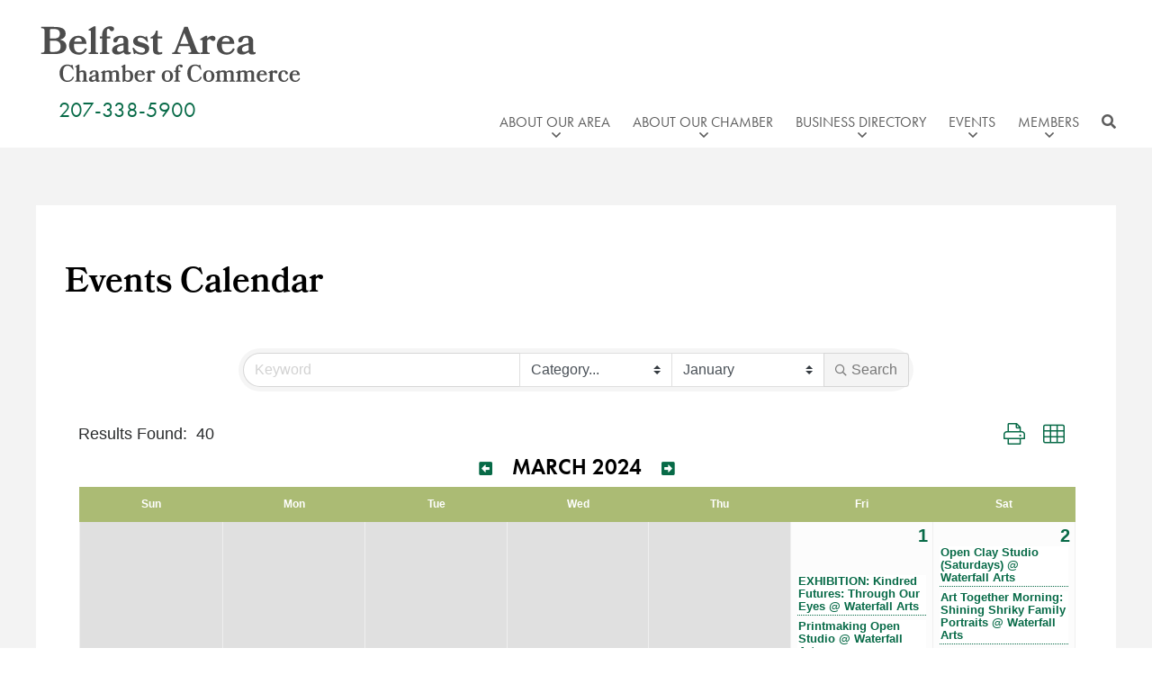

--- FILE ---
content_type: text/html; charset=utf-8
request_url: https://business.belfastmaine.org/events/calendar/2024-03-01?o=alpha
body_size: 29330
content:

<!DOCTYPE html>
<html lang="en-US">
<head>
<!-- start injected HTML (CCID=3098) -->
<!-- page template: https://belfastmaine.org/chambermaster-template-micronet_heading/ -->
<title>Event Calendar | Belfast Area Chamber of Commerce</title>
<base href="https://www.belfastmaine.org/" />
<meta name="keywords" content="Belfast Area Chamber of Commerce,Belfast,events,calendar,events calendar,upcoming events,featured events,regional events" />
<meta name="description" content="Belfast Area Chamber of Commerce is the best place to find an event in the Belfast Maine area. - Calendar view" />
<link href="https://business.belfastmaine.org/integration/customerdefinedcss?_=GExDGQ2" rel="stylesheet" type="text/css" />
<!-- link for rss not inserted -->
<!-- end injected HTML -->

    <meta charset="UTF-8">
<script type="text/javascript">
/* <![CDATA[ */
var gform;gform||(document.addEventListener("gform_main_scripts_loaded",function(){gform.scriptsLoaded=!0}),document.addEventListener("gform/theme/scripts_loaded",function(){gform.themeScriptsLoaded=!0}),window.addEventListener("DOMContentLoaded",function(){gform.domLoaded=!0}),gform={domLoaded:!1,scriptsLoaded:!1,themeScriptsLoaded:!1,isFormEditor:()=>"function"==typeof InitializeEditor,callIfLoaded:function(o){return!(!gform.domLoaded||!gform.scriptsLoaded||!gform.themeScriptsLoaded&&!gform.isFormEditor()||(gform.isFormEditor()&&console.warn("The use of gform.initializeOnLoaded() is deprecated in the form editor context and will be removed in Gravity Forms 3.1."),o(),0))},initializeOnLoaded:function(o){gform.callIfLoaded(o)||(document.addEventListener("gform_main_scripts_loaded",()=>{gform.scriptsLoaded=!0,gform.callIfLoaded(o)}),document.addEventListener("gform/theme/scripts_loaded",()=>{gform.themeScriptsLoaded=!0,gform.callIfLoaded(o)}),window.addEventListener("DOMContentLoaded",()=>{gform.domLoaded=!0,gform.callIfLoaded(o)}))},hooks:{action:{},filter:{}},addAction:function(o,r,e,t){gform.addHook("action",o,r,e,t)},addFilter:function(o,r,e,t){gform.addHook("filter",o,r,e,t)},doAction:function(o){gform.doHook("action",o,arguments)},applyFilters:function(o){return gform.doHook("filter",o,arguments)},removeAction:function(o,r){gform.removeHook("action",o,r)},removeFilter:function(o,r,e){gform.removeHook("filter",o,r,e)},addHook:function(o,r,e,t,n){null==gform.hooks[o][r]&&(gform.hooks[o][r]=[]);var d=gform.hooks[o][r];null==n&&(n=r+"_"+d.length),gform.hooks[o][r].push({tag:n,callable:e,priority:t=null==t?10:t})},doHook:function(r,o,e){var t;if(e=Array.prototype.slice.call(e,1),null!=gform.hooks[r][o]&&((o=gform.hooks[r][o]).sort(function(o,r){return o.priority-r.priority}),o.forEach(function(o){"function"!=typeof(t=o.callable)&&(t=window[t]),"action"==r?t.apply(null,e):e[0]=t.apply(null,e)})),"filter"==r)return e[0]},removeHook:function(o,r,t,n){var e;null!=gform.hooks[o][r]&&(e=(e=gform.hooks[o][r]).filter(function(o,r,e){return!!(null!=n&&n!=o.tag||null!=t&&t!=o.priority)}),gform.hooks[o][r]=e)}});
/* ]]> */
</script>

    <meta name="viewport" content="width=device-width, initial-scale=1">
    <meta http-equiv="X-UA-Compatible" content="IE=edge">
    <link rel="profile" href="http://gmpg.org/xfn/11">

	<style>img:is([sizes="auto" i], [sizes^="auto," i]) { contain-intrinsic-size: 3000px 1500px }</style>
	
	<!-- This site is optimized with the Yoast SEO plugin v26.7 - https://yoast.com/wordpress/plugins/seo/ -->
	<title></title>
	<link rel="canonical" href="https://business.belfastmaine.org/events/calendar" />
	
	
	
	
	<meta property="article:modified_time" content="2021-07-07T12:08:31+00:00" />
	<meta name="twitter:card" content="summary_large_image" />
	<script type="application/ld+json" class="yoast-schema-graph"></script>
	<!-- / Yoast SEO plugin. -->


<link rel='dns-prefetch' href='//www.google.com' />
<link rel='dns-prefetch' href='//www.googletagmanager.com' />
<link rel='dns-prefetch' href='//use.typekit.net' />
<link rel="alternate" type="application/rss+xml" title="Belfast Area Chamber of Commerce &raquo; Feed" href="https://belfastmaine.org/feed/" />
<script type="text/javascript">
/* <![CDATA[ */
window._wpemojiSettings = {"baseUrl":"https:\/\/s.w.org\/images\/core\/emoji\/16.0.1\/72x72\/","ext":".png","svgUrl":"https:\/\/s.w.org\/images\/core\/emoji\/16.0.1\/svg\/","svgExt":".svg","source":{"concatemoji":"https:\/\/belfastmaine.org\/wp-includes\/js\/wp-emoji-release.min.js?ver=6.8.3"}};
/*! This file is auto-generated */
!function(s,n){var o,i,e;function c(e){try{var t={supportTests:e,timestamp:(new Date).valueOf()};sessionStorage.setItem(o,JSON.stringify(t))}catch(e){}}function p(e,t,n){e.clearRect(0,0,e.canvas.width,e.canvas.height),e.fillText(t,0,0);var t=new Uint32Array(e.getImageData(0,0,e.canvas.width,e.canvas.height).data),a=(e.clearRect(0,0,e.canvas.width,e.canvas.height),e.fillText(n,0,0),new Uint32Array(e.getImageData(0,0,e.canvas.width,e.canvas.height).data));return t.every(function(e,t){return e===a[t]})}function u(e,t){e.clearRect(0,0,e.canvas.width,e.canvas.height),e.fillText(t,0,0);for(var n=e.getImageData(16,16,1,1),a=0;a<n.data.length;a++)if(0!==n.data[a])return!1;return!0}function f(e,t,n,a){switch(t){case"flag":return n(e,"\ud83c\udff3\ufe0f\u200d\u26a7\ufe0f","\ud83c\udff3\ufe0f\u200b\u26a7\ufe0f")?!1:!n(e,"\ud83c\udde8\ud83c\uddf6","\ud83c\udde8\u200b\ud83c\uddf6")&&!n(e,"\ud83c\udff4\udb40\udc67\udb40\udc62\udb40\udc65\udb40\udc6e\udb40\udc67\udb40\udc7f","\ud83c\udff4\u200b\udb40\udc67\u200b\udb40\udc62\u200b\udb40\udc65\u200b\udb40\udc6e\u200b\udb40\udc67\u200b\udb40\udc7f");case"emoji":return!a(e,"\ud83e\udedf")}return!1}function g(e,t,n,a){var r="undefined"!=typeof WorkerGlobalScope&&self instanceof WorkerGlobalScope?new OffscreenCanvas(300,150):s.createElement("canvas"),o=r.getContext("2d",{willReadFrequently:!0}),i=(o.textBaseline="top",o.font="600 32px Arial",{});return e.forEach(function(e){i[e]=t(o,e,n,a)}),i}function t(e){var t=s.createElement("script");t.src=e,t.defer=!0,s.head.appendChild(t)}"undefined"!=typeof Promise&&(o="wpEmojiSettingsSupports",i=["flag","emoji"],n.supports={everything:!0,everythingExceptFlag:!0},e=new Promise(function(e){s.addEventListener("DOMContentLoaded",e,{once:!0})}),new Promise(function(t){var n=function(){try{var e=JSON.parse(sessionStorage.getItem(o));if("object"==typeof e&&"number"==typeof e.timestamp&&(new Date).valueOf()<e.timestamp+604800&&"object"==typeof e.supportTests)return e.supportTests}catch(e){}return null}();if(!n){if("undefined"!=typeof Worker&&"undefined"!=typeof OffscreenCanvas&&"undefined"!=typeof URL&&URL.createObjectURL&&"undefined"!=typeof Blob)try{var e="postMessage("+g.toString()+"("+[JSON.stringify(i),f.toString(),p.toString(),u.toString()].join(",")+"));",a=new Blob([e],{type:"text/javascript"}),r=new Worker(URL.createObjectURL(a),{name:"wpTestEmojiSupports"});return void(r.onmessage=function(e){c(n=e.data),r.terminate(),t(n)})}catch(e){}c(n=g(i,f,p,u))}t(n)}).then(function(e){for(var t in e)n.supports[t]=e[t],n.supports.everything=n.supports.everything&&n.supports[t],"flag"!==t&&(n.supports.everythingExceptFlag=n.supports.everythingExceptFlag&&n.supports[t]);n.supports.everythingExceptFlag=n.supports.everythingExceptFlag&&!n.supports.flag,n.DOMReady=!1,n.readyCallback=function(){n.DOMReady=!0}}).then(function(){return e}).then(function(){var e;n.supports.everything||(n.readyCallback(),(e=n.source||{}).concatemoji?t(e.concatemoji):e.wpemoji&&e.twemoji&&(t(e.twemoji),t(e.wpemoji)))}))}((window,document),window._wpemojiSettings);
/* ]]> */
</script>
<style id='wp-emoji-styles-inline-css' type='text/css'>

	img.wp-smiley, img.emoji {
		display: inline !important;
		border: none !important;
		box-shadow: none !important;
		height: 1em !important;
		width: 1em !important;
		margin: 0 0.07em !important;
		vertical-align: -0.1em !important;
		background: none !important;
		padding: 0 !important;
	}
</style>
<link rel='stylesheet' id='wp-block-library-css' href='https://belfastmaine.org/wp-includes/css/dist/block-library/style.min.css?ver=6.8.3' type='text/css' media='all' />
<style id='classic-theme-styles-inline-css' type='text/css'>
/*! This file is auto-generated */
.wp-block-button__link{color:#fff;background-color:#32373c;border-radius:9999px;box-shadow:none;text-decoration:none;padding:calc(.667em + 2px) calc(1.333em + 2px);font-size:1.125em}.wp-block-file__button{background:#32373c;color:#fff;text-decoration:none}
</style>
<style id='global-styles-inline-css' type='text/css'>
:root{--wp--preset--aspect-ratio--square: 1;--wp--preset--aspect-ratio--4-3: 4/3;--wp--preset--aspect-ratio--3-4: 3/4;--wp--preset--aspect-ratio--3-2: 3/2;--wp--preset--aspect-ratio--2-3: 2/3;--wp--preset--aspect-ratio--16-9: 16/9;--wp--preset--aspect-ratio--9-16: 9/16;--wp--preset--color--black: #000000;--wp--preset--color--cyan-bluish-gray: #abb8c3;--wp--preset--color--white: #fff;--wp--preset--color--pale-pink: #f78da7;--wp--preset--color--vivid-red: #cf2e2e;--wp--preset--color--luminous-vivid-orange: #ff6900;--wp--preset--color--luminous-vivid-amber: #fcb900;--wp--preset--color--light-green-cyan: #7bdcb5;--wp--preset--color--vivid-green-cyan: #00d084;--wp--preset--color--pale-cyan-blue: #8ed1fc;--wp--preset--color--vivid-cyan-blue: #0693e3;--wp--preset--color--vivid-purple: #9b51e0;--wp--preset--color--green: #076a47;--wp--preset--gradient--vivid-cyan-blue-to-vivid-purple: linear-gradient(135deg,rgba(6,147,227,1) 0%,rgb(155,81,224) 100%);--wp--preset--gradient--light-green-cyan-to-vivid-green-cyan: linear-gradient(135deg,rgb(122,220,180) 0%,rgb(0,208,130) 100%);--wp--preset--gradient--luminous-vivid-amber-to-luminous-vivid-orange: linear-gradient(135deg,rgba(252,185,0,1) 0%,rgba(255,105,0,1) 100%);--wp--preset--gradient--luminous-vivid-orange-to-vivid-red: linear-gradient(135deg,rgba(255,105,0,1) 0%,rgb(207,46,46) 100%);--wp--preset--gradient--very-light-gray-to-cyan-bluish-gray: linear-gradient(135deg,rgb(238,238,238) 0%,rgb(169,184,195) 100%);--wp--preset--gradient--cool-to-warm-spectrum: linear-gradient(135deg,rgb(74,234,220) 0%,rgb(151,120,209) 20%,rgb(207,42,186) 40%,rgb(238,44,130) 60%,rgb(251,105,98) 80%,rgb(254,248,76) 100%);--wp--preset--gradient--blush-light-purple: linear-gradient(135deg,rgb(255,206,236) 0%,rgb(152,150,240) 100%);--wp--preset--gradient--blush-bordeaux: linear-gradient(135deg,rgb(254,205,165) 0%,rgb(254,45,45) 50%,rgb(107,0,62) 100%);--wp--preset--gradient--luminous-dusk: linear-gradient(135deg,rgb(255,203,112) 0%,rgb(199,81,192) 50%,rgb(65,88,208) 100%);--wp--preset--gradient--pale-ocean: linear-gradient(135deg,rgb(255,245,203) 0%,rgb(182,227,212) 50%,rgb(51,167,181) 100%);--wp--preset--gradient--electric-grass: linear-gradient(135deg,rgb(202,248,128) 0%,rgb(113,206,126) 100%);--wp--preset--gradient--midnight: linear-gradient(135deg,rgb(2,3,129) 0%,rgb(40,116,252) 100%);--wp--preset--font-size--small: 13px;--wp--preset--font-size--medium: 20px;--wp--preset--font-size--large: 36px;--wp--preset--font-size--x-large: 42px;--wp--preset--spacing--20: 0.44rem;--wp--preset--spacing--30: 0.67rem;--wp--preset--spacing--40: 1rem;--wp--preset--spacing--50: 1.5rem;--wp--preset--spacing--60: 2.25rem;--wp--preset--spacing--70: 3.38rem;--wp--preset--spacing--80: 5.06rem;--wp--preset--shadow--natural: 6px 6px 9px rgba(0, 0, 0, 0.2);--wp--preset--shadow--deep: 12px 12px 50px rgba(0, 0, 0, 0.4);--wp--preset--shadow--sharp: 6px 6px 0px rgba(0, 0, 0, 0.2);--wp--preset--shadow--outlined: 6px 6px 0px -3px rgba(255, 255, 255, 1), 6px 6px rgba(0, 0, 0, 1);--wp--preset--shadow--crisp: 6px 6px 0px rgba(0, 0, 0, 1);}:where(.is-layout-flex){gap: 0.5em;}:where(.is-layout-grid){gap: 0.5em;}body .is-layout-flex{display: flex;}.is-layout-flex{flex-wrap: wrap;align-items: center;}.is-layout-flex > :is(*, div){margin: 0;}body .is-layout-grid{display: grid;}.is-layout-grid > :is(*, div){margin: 0;}:where(.wp-block-columns.is-layout-flex){gap: 2em;}:where(.wp-block-columns.is-layout-grid){gap: 2em;}:where(.wp-block-post-template.is-layout-flex){gap: 1.25em;}:where(.wp-block-post-template.is-layout-grid){gap: 1.25em;}.has-black-color{color: var(--wp--preset--color--black) !important;}.has-cyan-bluish-gray-color{color: var(--wp--preset--color--cyan-bluish-gray) !important;}.has-white-color{color: var(--wp--preset--color--white) !important;}.has-pale-pink-color{color: var(--wp--preset--color--pale-pink) !important;}.has-vivid-red-color{color: var(--wp--preset--color--vivid-red) !important;}.has-luminous-vivid-orange-color{color: var(--wp--preset--color--luminous-vivid-orange) !important;}.has-luminous-vivid-amber-color{color: var(--wp--preset--color--luminous-vivid-amber) !important;}.has-light-green-cyan-color{color: var(--wp--preset--color--light-green-cyan) !important;}.has-vivid-green-cyan-color{color: var(--wp--preset--color--vivid-green-cyan) !important;}.has-pale-cyan-blue-color{color: var(--wp--preset--color--pale-cyan-blue) !important;}.has-vivid-cyan-blue-color{color: var(--wp--preset--color--vivid-cyan-blue) !important;}.has-vivid-purple-color{color: var(--wp--preset--color--vivid-purple) !important;}.has-black-background-color{background-color: var(--wp--preset--color--black) !important;}.has-cyan-bluish-gray-background-color{background-color: var(--wp--preset--color--cyan-bluish-gray) !important;}.has-white-background-color{background-color: var(--wp--preset--color--white) !important;}.has-pale-pink-background-color{background-color: var(--wp--preset--color--pale-pink) !important;}.has-vivid-red-background-color{background-color: var(--wp--preset--color--vivid-red) !important;}.has-luminous-vivid-orange-background-color{background-color: var(--wp--preset--color--luminous-vivid-orange) !important;}.has-luminous-vivid-amber-background-color{background-color: var(--wp--preset--color--luminous-vivid-amber) !important;}.has-light-green-cyan-background-color{background-color: var(--wp--preset--color--light-green-cyan) !important;}.has-vivid-green-cyan-background-color{background-color: var(--wp--preset--color--vivid-green-cyan) !important;}.has-pale-cyan-blue-background-color{background-color: var(--wp--preset--color--pale-cyan-blue) !important;}.has-vivid-cyan-blue-background-color{background-color: var(--wp--preset--color--vivid-cyan-blue) !important;}.has-vivid-purple-background-color{background-color: var(--wp--preset--color--vivid-purple) !important;}.has-black-border-color{border-color: var(--wp--preset--color--black) !important;}.has-cyan-bluish-gray-border-color{border-color: var(--wp--preset--color--cyan-bluish-gray) !important;}.has-white-border-color{border-color: var(--wp--preset--color--white) !important;}.has-pale-pink-border-color{border-color: var(--wp--preset--color--pale-pink) !important;}.has-vivid-red-border-color{border-color: var(--wp--preset--color--vivid-red) !important;}.has-luminous-vivid-orange-border-color{border-color: var(--wp--preset--color--luminous-vivid-orange) !important;}.has-luminous-vivid-amber-border-color{border-color: var(--wp--preset--color--luminous-vivid-amber) !important;}.has-light-green-cyan-border-color{border-color: var(--wp--preset--color--light-green-cyan) !important;}.has-vivid-green-cyan-border-color{border-color: var(--wp--preset--color--vivid-green-cyan) !important;}.has-pale-cyan-blue-border-color{border-color: var(--wp--preset--color--pale-cyan-blue) !important;}.has-vivid-cyan-blue-border-color{border-color: var(--wp--preset--color--vivid-cyan-blue) !important;}.has-vivid-purple-border-color{border-color: var(--wp--preset--color--vivid-purple) !important;}.has-vivid-cyan-blue-to-vivid-purple-gradient-background{background: var(--wp--preset--gradient--vivid-cyan-blue-to-vivid-purple) !important;}.has-light-green-cyan-to-vivid-green-cyan-gradient-background{background: var(--wp--preset--gradient--light-green-cyan-to-vivid-green-cyan) !important;}.has-luminous-vivid-amber-to-luminous-vivid-orange-gradient-background{background: var(--wp--preset--gradient--luminous-vivid-amber-to-luminous-vivid-orange) !important;}.has-luminous-vivid-orange-to-vivid-red-gradient-background{background: var(--wp--preset--gradient--luminous-vivid-orange-to-vivid-red) !important;}.has-very-light-gray-to-cyan-bluish-gray-gradient-background{background: var(--wp--preset--gradient--very-light-gray-to-cyan-bluish-gray) !important;}.has-cool-to-warm-spectrum-gradient-background{background: var(--wp--preset--gradient--cool-to-warm-spectrum) !important;}.has-blush-light-purple-gradient-background{background: var(--wp--preset--gradient--blush-light-purple) !important;}.has-blush-bordeaux-gradient-background{background: var(--wp--preset--gradient--blush-bordeaux) !important;}.has-luminous-dusk-gradient-background{background: var(--wp--preset--gradient--luminous-dusk) !important;}.has-pale-ocean-gradient-background{background: var(--wp--preset--gradient--pale-ocean) !important;}.has-electric-grass-gradient-background{background: var(--wp--preset--gradient--electric-grass) !important;}.has-midnight-gradient-background{background: var(--wp--preset--gradient--midnight) !important;}.has-small-font-size{font-size: var(--wp--preset--font-size--small) !important;}.has-medium-font-size{font-size: var(--wp--preset--font-size--medium) !important;}.has-large-font-size{font-size: var(--wp--preset--font-size--large) !important;}.has-x-large-font-size{font-size: var(--wp--preset--font-size--x-large) !important;}
:where(.wp-block-post-template.is-layout-flex){gap: 1.25em;}:where(.wp-block-post-template.is-layout-grid){gap: 1.25em;}
:where(.wp-block-columns.is-layout-flex){gap: 2em;}:where(.wp-block-columns.is-layout-grid){gap: 2em;}
:root :where(.wp-block-pullquote){font-size: 1.5em;line-height: 1.6;}
</style>
<link rel='stylesheet' id='pb-accordion-blocks-style-css' href='https://belfastmaine.org/wp-content/plugins/accordion-blocks/build/index.css?ver=1.5.0' type='text/css' media='all' />
<link rel='stylesheet' id='pma-bootstrap-css-css' href='https://belfastmaine.org/wp-content/themes/pulse/inc/assets/dist/css/bootstrap.min.css?ver=6.8.3' type='text/css' media='all' />
<link rel='stylesheet' id='pma-adobe-fonts-css' href='//use.typekit.net/vkk5rep.css' type='text/css' media='all' />
<link rel='stylesheet' id='pma-style-css' href='https://belfastmaine.org/wp-content/themes/pulse/inc/assets/dist/css/style.css?ver=230402-175736' type='text/css' media='all' />
<link rel='stylesheet' id='lity-css' href='https://belfastmaine.org/wp-content/themes/pulse/inc/assets/dist/css/lity.min.css?ver=230402-175736' type='text/css' media='all' />
<link rel='stylesheet' id='dflip-style-css' href='https://belfastmaine.org/wp-content/plugins/dflip/assets/css/dflip.min.css?ver=2.4.13' type='text/css' media='all' />
<link rel='stylesheet' id='wp-featherlight-css' href='https://belfastmaine.org/wp-content/plugins/wp-featherlight/css/wp-featherlight.min.css?ver=1.3.4' type='text/css' media='all' />
<!--n2css--><!--n2js--><script type="text/javascript" src="https://belfastmaine.org/wp-includes/js/jquery/jquery.min.js?ver=3.7.1" id="jquery-core-js"></script>
<script type="text/javascript" src="https://belfastmaine.org/wp-includes/js/jquery/jquery-migrate.min.js?ver=3.4.1" id="jquery-migrate-js"></script>
<!--[if lt IE 9]>
<script type="text/javascript" src="https://belfastmaine.org/wp-content/themes/pulse/inc/assets/dist/js/html5.min.js?ver=3.7.0" id="html5hiv-js"></script>
<![endif]-->

<!-- Google tag (gtag.js) snippet added by Site Kit -->
<!-- Google Analytics snippet added by Site Kit -->
<script type="text/javascript" src="https://www.googletagmanager.com/gtag/js?id=GT-W6JRQD7" id="google_gtagjs-js" async></script>
<script type="text/javascript" id="google_gtagjs-js-after">
/* <![CDATA[ */
window.dataLayer = window.dataLayer || [];function gtag(){dataLayer.push(arguments);}
gtag("set","linker",{"domains":["belfastmaine.org"]});
gtag("js", new Date());
gtag("set", "developer_id.dZTNiMT", true);
gtag("config", "GT-W6JRQD7");
/* ]]> */
</script>
<link rel="alternate" title="JSON" type="application/json" href="https://belfastmaine.org/wp-json/wp/v2/pages/171" /><link rel="EditURI" type="application/rsd+xml" title="RSD" href="https://belfastmaine.org/xmlrpc.php?rsd" />
<link rel='shortlink' href='https://belfastmaine.org/?p=171' />


<meta name="generator" content="Site Kit by Google 1.170.0" /><link rel="pingback" href="https://belfastmaine.org/xmlrpc.php"><link rel="icon" href="https://belfastmaine.org/wp-content/uploads/2021/08/site-icon-150x150.png" sizes="32x32" />
<link rel="icon" href="https://belfastmaine.org/wp-content/uploads/2021/08/site-icon.png" sizes="192x192" />
<link rel="apple-touch-icon" href="https://belfastmaine.org/wp-content/uploads/2021/08/site-icon.png" />
<meta name="msapplication-TileImage" content="https://belfastmaine.org/wp-content/uploads/2021/08/site-icon.png" />
    <!-- jQuery first, then Popper.js, then Bootstrap JS -->
    <script src="https://code.jquery.com/jquery-3.7.1.min.js" crossorigin="anonymous"></script>
    <script type="text/javascript" src="https://code.jquery.com/ui/1.13.2/jquery-ui.min.js"></script>
<script src="https://business.belfastmaine.org/Content/bundles/SEO4?v=jX-Yo1jNxYBrX6Ffq1gbxQahkKjKjLSiGjCSMnG9UuU1"></script>
    <script type="text/javascript" src="https://ajax.aspnetcdn.com/ajax/globalize/0.1.1/globalize.min.js"></script>
    <script type="text/javascript" src="https://ajax.aspnetcdn.com/ajax/globalize/0.1.1/cultures/globalize.culture.en-US.js"></script>
    <!-- Required meta tags -->
    <meta charset="utf-8">
    <meta name="viewport" content="width=device-width, initial-scale=1, shrink-to-fit=no">
    <link rel="stylesheet" href="https://code.jquery.com/ui/1.13.2/themes/base/jquery-ui.css" type="text/css" media="all" />
    <script type="text/javascript">
        var MNI = MNI || {};
        MNI.CurrentCulture = 'en-US';
        MNI.CultureDateFormat = 'M/d/yyyy';
        MNI.BaseUrl = 'https://business.belfastmaine.org';
        MNI.jQuery = jQuery.noConflict(true);
        MNI.Page = {
            Domain: 'business.belfastmaine.org',
            Context: 202,
            Category: null,
            Member: null,
            MemberPagePopup: true
        };
        MNI.LayoutPromise = new Promise(function (resolve) {
            MNI.LayoutResolution = resolve;
        });
        MNI.MemberFilterUrl = '';
    </script>


    <script src="https://www.google.com/recaptcha/enterprise.js?render=6LfI_T8rAAAAAMkWHrLP_GfSf3tLy9tKa839wcWa" async defer></script>
    <script>

        const SITE_KEY = '6LfI_T8rAAAAAMkWHrLP_GfSf3tLy9tKa839wcWa';

        // Repeatedly check if grecaptcha has been loaded, and call the callback once it's available
        function waitForGrecaptcha(callback, retries = 10, interval = 1000) {
            if (typeof grecaptcha !== 'undefined' && grecaptcha.enterprise.execute) {
                callback();
            } else if (retries > 0) { 
                setTimeout(() => {
                    waitForGrecaptcha(callback, retries - 1, interval);
                }, interval);
            } else {
                console.error("grecaptcha is not available after multiple attempts");
            }
        }

        // Generates a reCAPTCHA v3 token using grecaptcha.enterprise and injects it into the given form.
        // If the token input doesn't exist, it creates one. Then it executes the callback with the token.
        function setReCaptchaToken(formElement, callback, action = 'submit') {
            grecaptcha.enterprise.ready(function () {
                grecaptcha.enterprise.execute(SITE_KEY, { action: action }).then(function (token) {

                    MNI.jQuery(function ($) {
                        let input = $(formElement).find("input[name='g-recaptcha-v3']");

                        if (input.length === 0) {
                            input = $('<input>', {
                                type: 'hidden',
                                name: 'g-recaptcha-v3',
                                value: token
                            });
                            $(formElement).append(input);
                        }
                        else
                            $(input).val(token);

                        if (typeof callback === 'function') callback(token);
                    })

                });
            });
        }

    </script>




<script src="https://business.belfastmaine.org/Content/bundles/MNI?v=34V3-w6z5bLW9Yl7pjO3C5tja0TdKeHFrpRQ0eCPbz81"></script>
    <!-- Bootstrap CSS -->
    <link type="text/css" href="https://business.belfastmaine.org/Content/SEO4/css/bootstrap/bootstrap-ns.min.css" rel="stylesheet" />
<link href="https://business.belfastmaine.org/Content/SEO4/css/fontawesome/css/fa.bundle?v=ruPA372u21djZ69Q5Ysnch4rq1PR55j8o6h6btgP60M1" rel="stylesheet"/>
<link href="https://business.belfastmaine.org/Content/SEO4/css/v4-module.bundle?v=teKUclOSNwyO4iQ2s3q00X0U2jxs0Mkz0T6S0f4p_241" rel="stylesheet"/>
<meta name="referrer" content="origin" /></head>
<body class="wp-singular page-template-default page page-id-171 wp-theme-pulse wp-featherlight-captions page-chambermaster-template-micronet_heading">

<div id="page" class="site">
	<a class="skip-link screen-reader-text" href="#content">Skip to content</a>
    <header id="masthead" class="site-header navbar-static-top" role="banner">
        <div class="container-fluid">
            <div class="row">
                <div id="logo-primary-nav-wrapper" class="d-xl-flex w-100 justify-content-between">
                    <div id="top-logo" class="pt-4 pb-4 position-relative">
                        <a href="https://belfastmaine.org">
                            <img src="https://belfastmaine.org/wp-content/uploads/2021/06/BCOC_logo.svg"
                                 alt="Logo for Belfast Area Chamber of Commerce" width="300" />
                        </a>
	                    		                    <div class="mt-2 phone-number">
                                <a href="tel:207-338-5900">207-338-5900</a>
                            </div>
	                                        </div>
                    <div class="d-flex flex-column justify-content-between align-self-end">
                        <nav class="navbar navbar-expand-xl d-flex pt-0">
                            <button class="navbar-toggler mx-auto" type="button" data-toggle="collapse" data-target="#main-nav" aria-controls="" aria-expanded="false" aria-label="Toggle navigation">
                                <span class="navbar-toggler-icon">
                                    <i class="icon icon-bars-solid"></i>
                                    Menu
                                </span>
                            </button>
		                    <div id="main-nav" class="collapse navbar-collapse justify-content-end"><ul id="menu-primary" class="navbar-nav"><li itemscope="itemscope" itemtype="https://www.schema.org/SiteNavigationElement" id="menu-item-39" class="menu-item menu-item-type-post_type menu-item-object-page menu-item-has-children dropdown menu-item-39 nav-item"><a title="About Our Area" href="https://belfastmaine.org/?page_id=22" aria-haspopup="true" aria-expanded="false" class="dropdown-toggle nav-link" id="menu-item-dropdown-39">About Our Area</a>
<ul class="dropdown-menu" aria-labelledby="menu-item-dropdown-39" role="menu">
	<li itemscope="itemscope" itemtype="https://www.schema.org/SiteNavigationElement" id="menu-item-69" class="menu-item menu-item-type-post_type menu-item-object-page menu-item-69 nav-item"><a title="Getting Here" href="https://belfastmaine.org/about-our-area/getting-here/" class="dropdown-item">Getting Here</a></li>
	<li itemscope="itemscope" itemtype="https://www.schema.org/SiteNavigationElement" id="menu-item-68" class="menu-item menu-item-type-post_type menu-item-object-page menu-item-68 nav-item"><a title="Living Here" href="https://belfastmaine.org/about-our-area/living-here/" class="dropdown-item">Living Here</a></li>
	<li itemscope="itemscope" itemtype="https://www.schema.org/SiteNavigationElement" id="menu-item-67" class="menu-item menu-item-type-post_type menu-item-object-page menu-item-67 nav-item"><a title="Our Harbors" href="https://belfastmaine.org/about-our-area/our-harbors/" class="dropdown-item">Our Harbors</a></li>
	<li itemscope="itemscope" itemtype="https://www.schema.org/SiteNavigationElement" id="menu-item-66" class="menu-item menu-item-type-post_type menu-item-object-page menu-item-66 nav-item"><a title="Our Towns" href="https://belfastmaine.org/about-our-area/our-towns/" class="dropdown-item">Our Towns</a></li>
	<li itemscope="itemscope" itemtype="https://www.schema.org/SiteNavigationElement" id="menu-item-975" class="menu-item menu-item-type-custom menu-item-object-custom menu-item-975 nav-item"><a title="Places to Eat" href="https://business.belfastmaine.org/list/category/restaurants-pubs-80?q=&#038;c=80&#038;sa=False" class="dropdown-item">Places to Eat</a></li>
	<li itemscope="itemscope" itemtype="https://www.schema.org/SiteNavigationElement" id="menu-item-977" class="menu-item menu-item-type-custom menu-item-object-custom menu-item-977 nav-item"><a title="Places to Shop" href="https://business.belfastmaine.org/list/ql/retail-36" class="dropdown-item">Places to Shop</a></li>
	<li itemscope="itemscope" itemtype="https://www.schema.org/SiteNavigationElement" id="menu-item-976" class="menu-item menu-item-type-custom menu-item-object-custom menu-item-976 nav-item"><a title="Places to Stay" href="https://business.belfastmaine.org/list/search?q=&#038;c=54&#038;sa=False" class="dropdown-item">Places to Stay</a></li>
	<li itemscope="itemscope" itemtype="https://www.schema.org/SiteNavigationElement" id="menu-item-61" class="menu-item menu-item-type-post_type menu-item-object-page menu-item-61 nav-item"><a title="Things To Do" href="https://belfastmaine.org/about-our-area/things-to-do/" class="dropdown-item">Things To Do</a></li>
	<li itemscope="itemscope" itemtype="https://www.schema.org/SiteNavigationElement" id="menu-item-60" class="menu-item menu-item-type-post_type menu-item-object-page menu-item-60 nav-item"><a title="Video Library" href="https://belfastmaine.org/about-our-area/video-library/" class="dropdown-item">Video Library</a></li>
</ul>
</li>
<li itemscope="itemscope" itemtype="https://www.schema.org/SiteNavigationElement" id="menu-item-38" class="menu-item menu-item-type-post_type menu-item-object-page menu-item-has-children dropdown menu-item-38 nav-item"><a title="About Our Chamber" href="https://belfastmaine.org/about-our-chamber/" aria-haspopup="true" aria-expanded="false" class="dropdown-toggle nav-link" id="menu-item-dropdown-38">About Our Chamber</a>
<ul class="dropdown-menu" aria-labelledby="menu-item-dropdown-38" role="menu">
	<li itemscope="itemscope" itemtype="https://www.schema.org/SiteNavigationElement" id="menu-item-615" class="menu-item menu-item-type-post_type menu-item-object-page menu-item-615 nav-item"><a title="News" href="https://belfastmaine.org/about-our-chamber/news/" class="dropdown-item">News</a></li>
	<li itemscope="itemscope" itemtype="https://www.schema.org/SiteNavigationElement" id="menu-item-1238" class="menu-item menu-item-type-post_type menu-item-object-page menu-item-1238 nav-item"><a title="Staff &amp; Board" href="https://belfastmaine.org/about-our-chamber/" class="dropdown-item">Staff &amp; Board</a></li>
	<li itemscope="itemscope" itemtype="https://www.schema.org/SiteNavigationElement" id="menu-item-387" class="menu-item menu-item-type-post_type menu-item-object-page menu-item-387 nav-item"><a title="Contact Us" href="https://belfastmaine.org/about-our-chamber/contact-us/" class="dropdown-item">Contact Us</a></li>
</ul>
</li>
<li itemscope="itemscope" itemtype="https://www.schema.org/SiteNavigationElement" id="menu-item-974" class="menu-item menu-item-type-custom menu-item-object-custom menu-item-has-children dropdown menu-item-974 nav-item"><a title="Business Directory" href="https://business.belfastmaine.org/list/" aria-haspopup="true" aria-expanded="false" class="dropdown-toggle nav-link" id="menu-item-dropdown-974">Business Directory</a>
<ul class="dropdown-menu" aria-labelledby="menu-item-dropdown-974" role="menu">
	<li itemscope="itemscope" itemtype="https://www.schema.org/SiteNavigationElement" id="menu-item-1239" class="menu-item menu-item-type-custom menu-item-object-custom menu-item-1239 nav-item"><a title="Our Member Businesses" href="https://business.belfastmaine.org/list/" class="dropdown-item">Our Member Businesses</a></li>
	<li itemscope="itemscope" itemtype="https://www.schema.org/SiteNavigationElement" id="menu-item-461" class="menu-item menu-item-type-custom menu-item-object-custom menu-item-461 nav-item"><a title="Job Search" href="https://business.belfastmaine.org/jobs/" class="dropdown-item">Job Search</a></li>
</ul>
</li>
<li itemscope="itemscope" itemtype="https://www.schema.org/SiteNavigationElement" id="menu-item-978" class="menu-item menu-item-type-custom menu-item-object-custom menu-item-has-children dropdown menu-item-978 nav-item"><a title="Events" href="https://business.belfastmaine.org/events" aria-haspopup="true" aria-expanded="false" class="dropdown-toggle nav-link" id="menu-item-dropdown-978">Events</a>
<ul class="dropdown-menu" aria-labelledby="menu-item-dropdown-978" role="menu">
	<li itemscope="itemscope" itemtype="https://www.schema.org/SiteNavigationElement" id="menu-item-1240" class="menu-item menu-item-type-custom menu-item-object-custom menu-item-1240 nav-item"><a title="Calendar" href="https://business.belfastmaine.org/events/calendar" class="dropdown-item">Calendar</a></li>
	<li itemscope="itemscope" itemtype="https://www.schema.org/SiteNavigationElement" id="menu-item-459" class="menu-item menu-item-type-post_type menu-item-object-page menu-item-459 nav-item"><a title="Annual Chamber Awards" href="https://belfastmaine.org/events/annual-chamber-awards/" class="dropdown-item">Annual Chamber Awards</a></li>
	<li itemscope="itemscope" itemtype="https://www.schema.org/SiteNavigationElement" id="menu-item-482" class="menu-item menu-item-type-post_type menu-item-object-page menu-item-has-children dropdown menu-item-482 nav-item"><a title="Arts in the Park" href="https://belfastmaine.org/events/arts-in-the-park/" class="dropdown-item">Arts in the Park</a>
	<ul class="dropdown-menu" aria-labelledby="menu-item-dropdown-978" role="menu">
		<li itemscope="itemscope" itemtype="https://www.schema.org/SiteNavigationElement" id="menu-item-1568" class="menu-item menu-item-type-post_type menu-item-object-page menu-item-1568 nav-item"><a title="Arts in the Park" href="https://belfastmaine.org/events/arts-in-the-park/" class="dropdown-item">Arts in the Park</a></li>
		<li itemscope="itemscope" itemtype="https://www.schema.org/SiteNavigationElement" id="menu-item-3197" class="menu-item menu-item-type-post_type menu-item-object-page menu-item-3197 nav-item"><a title="2025 Artist of the Year" href="https://belfastmaine.org/events/arts-in-the-park/2025-artist-of-the-year/" class="dropdown-item">2025 Artist of the Year</a></li>
		<li itemscope="itemscope" itemtype="https://www.schema.org/SiteNavigationElement" id="menu-item-1970" class="menu-item menu-item-type-post_type menu-item-object-page menu-item-1970 nav-item"><a title="2025 Artists" href="https://belfastmaine.org/events/arts-in-the-park/artists/" class="dropdown-item">2025 Artists</a></li>
	</ul>
</li>
	<li itemscope="itemscope" itemtype="https://www.schema.org/SiteNavigationElement" id="menu-item-394" class="menu-item menu-item-type-post_type menu-item-object-page menu-item-394 nav-item"><a title="Business After Hours" href="https://belfastmaine.org/about-our-chamber/business-after-hours/" class="dropdown-item">Business After Hours</a></li>
	<li itemscope="itemscope" itemtype="https://www.schema.org/SiteNavigationElement" id="menu-item-2208" class="menu-item menu-item-type-post_type menu-item-object-page menu-item-2208 nav-item"><a title="Chamber Cup Golf Tournament" href="https://belfastmaine.org/events/chamber-cup-golf-tournament/" class="dropdown-item">Chamber Cup Golf Tournament</a></li>
	<li itemscope="itemscope" itemtype="https://www.schema.org/SiteNavigationElement" id="menu-item-2964" class="menu-item menu-item-type-post_type menu-item-object-page menu-item-2964 nav-item"><a title="Fourth Friday Art Walk" href="https://belfastmaine.org/events/fourth-friday-art-walk/" class="dropdown-item">Fourth Friday Art Walk</a></li>
	<li itemscope="itemscope" itemtype="https://www.schema.org/SiteNavigationElement" id="menu-item-2381" class="menu-item menu-item-type-post_type menu-item-object-page menu-item-2381 nav-item"><a title="Holiday on the Harbor" href="https://belfastmaine.org/holiday-on-the-harbor/" class="dropdown-item">Holiday on the Harbor</a></li>
	<li itemscope="itemscope" itemtype="https://www.schema.org/SiteNavigationElement" id="menu-item-3133" class="menu-item menu-item-type-post_type menu-item-object-page menu-item-3133 nav-item"><a title="Live Music Venues" href="https://belfastmaine.org/events/live-music-venues/" class="dropdown-item">Live Music Venues</a></li>
	<li itemscope="itemscope" itemtype="https://www.schema.org/SiteNavigationElement" id="menu-item-2995" class="menu-item menu-item-type-post_type menu-item-object-page menu-item-2995 nav-item"><a title="‘Passy Pete’ Prediction" href="https://belfastmaine.org/passy-pete/" class="dropdown-item">‘Passy Pete’ Prediction</a></li>
</ul>
</li>
<li itemscope="itemscope" itemtype="https://www.schema.org/SiteNavigationElement" id="menu-item-35" class="menu-item menu-item-type-post_type menu-item-object-page menu-item-has-children dropdown menu-item-35 nav-item"><a title="Members" href="https://belfastmaine.org/members/" aria-haspopup="true" aria-expanded="false" class="dropdown-toggle nav-link" id="menu-item-dropdown-35">Members</a>
<ul class="dropdown-menu" aria-labelledby="menu-item-dropdown-35" role="menu">
	<li itemscope="itemscope" itemtype="https://www.schema.org/SiteNavigationElement" id="menu-item-522" class="menu-item menu-item-type-post_type menu-item-object-page menu-item-522 nav-item"><a title="Become a Member" href="https://belfastmaine.org/about-our-chamber/become-a-member/" class="dropdown-item">Become a Member</a></li>
	<li itemscope="itemscope" itemtype="https://www.schema.org/SiteNavigationElement" id="menu-item-3210" class="menu-item menu-item-type-post_type menu-item-object-page menu-item-3210 nav-item"><a title="Featured Members" href="https://belfastmaine.org/featured-members/" class="dropdown-item">Featured Members</a></li>
	<li itemscope="itemscope" itemtype="https://www.schema.org/SiteNavigationElement" id="menu-item-520" class="menu-item menu-item-type-post_type menu-item-object-page menu-item-520 nav-item"><a title="Member Benefits" href="https://belfastmaine.org/members/member-benefits/" class="dropdown-item">Member Benefits</a></li>
	<li itemscope="itemscope" itemtype="https://www.schema.org/SiteNavigationElement" id="menu-item-521" class="menu-item menu-item-type-post_type menu-item-object-page menu-item-521 nav-item"><a title="Member Website Login" href="https://belfastmaine.org/members/member-website-login/" class="dropdown-item">Member Website Login</a></li>
	<li itemscope="itemscope" itemtype="https://www.schema.org/SiteNavigationElement" id="menu-item-605" class="menu-item menu-item-type-post_type menu-item-object-page menu-item-605 nav-item"><a title="Business &#038; Community Resources" href="https://belfastmaine.org/resources/" class="dropdown-item">Business &#038; Community Resources</a></li>
</ul>
</li>
<li class='menu-item nav-item'><a href='#search-form' id='search-link' aria-label='Search' class='nav-link' data-lity><i class='icon icon-search'></i><span class='link-text'>Search</span></a></li></ul></div>
                            <div id="search-form" class="lity-hide">
                                <form role="search" method="get" class="search-form" action="https://belfastmaine.org/">
    <label>
        <input type="search" class="search-field form-control" placeholder="Search &hellip;" value="" name="s" title="Search for:">
    </label>
    <input type="submit" class="search-submit btn btn-primary" value="Search">
</form>



                            </div>
                        </nav>
                    </div>
                </div>
            </div>
        </div>
	</header><!-- #masthead -->
        <div id="content" class="site-content">
<div id="page-content" class="container">
    <div class="row">
        <section id="primary" class="content-area col-12">
            <main id="main" class="site-main" role="main">
                
<article id="post-171" class="post-171 page type-page status-publish has-post-thumbnail hentry">
	    <header class="entry-header">
		<h1 class="entry-title">Events Calendar</h1>	</header><!-- .entry-header -->
    
	<div class="entry-content">
		
<p><meta charset="utf-8"><strong>    <div id="gzns">
        

<div class="container-fluid gz-events-list">
    <!-- pagetitle and deals buttons row, deals buttons are now removed but leaving div incase we add back in -->
    <div class="d-flex w-100 gz-pagetitle-dealsbuttons">
         
        

<div class="gz-dealsbuttons"></div>

    </div>


    <!--banner ad -->
    


<!-- search filter bar similar to directory search, but added month option and unique parent class in row-->
<div class="row gz-events-search-filters">
         <div class="col">
<form action="https://business.belfastmaine.org/events/calendar/2024-03-01" class="mn-form" method="get">                  <div class="input-group gz-search-filters">
                      <input for="search" type="text" name="q" class="form-control gz-search-keyword" aria-label="Search by keyword" placeholder="Keyword">
                          <select class="custom-select gz-search-category" id="category-select" name="c" aria-label="Search by Category">
                              <option value="" selected>Category...</option>
                              <option  value="2">Arts &amp; Culture</option><option  value="6">Chamber Of Commerce</option><option  value="9">Clubs/Organizations</option><option  value="3">Community</option><option  value="7">Continuing Education</option><option  value="12">Employment</option><option  value="1">Festivals &amp; Celebrations</option><option  value="13">Food &amp; Dining</option><option  value="4">Government</option><option  value="14">Health &amp; Wellness</option><option  value="11">History &amp; Tours</option><option  value="8">Holiday</option><option  value="10">Recreation &amp; Sports</option><option  value="5">Schools</option>
                          </select>
                                                                      <select class="custom-select gz-search-month" id="cal-month-select" name="m" aria-label="Search by Month">
                                  <option  value="01-01-2026">January</option>
                                  <option  value="02-01-2026">February</option>
                                  <option  value="03-01-2026">March</option>
                                  <option  value="04-01-2026">April</option>
                                  <option  value="05-01-2026">May</option>
                                  <option  value="06-01-2026">June</option>
                                  <option  value="07-01-2026">July</option>
                                  <option  value="08-01-2026">August</option>
                                  <option  value="09-01-2026">September</option>
                                  <option  value="10-01-2026">October</option>
                                  <option  value="11-01-2026">November</option>
                                  <option  value="12-01-2026">December</option>
                          </select>
                      <div class="input-group-append gz-search-append">
                          <button class="btn gz-search-btn" type="submit" role="search" title="Search" aria-label="Search Submit"><i class="gz-far gz-fa-search"></i>Search</button>
                      </div>
                  </div>
</form>            <!-- badge pills, these display if keyword or items in search are selected, not sure if they only need to display on the results page or both the main page and results -->
             <div class="gz-search-pills">
                
                
             </div>
        </div>   
</div>


    <!--results count and sort -->
    <div class="row gz-toolbar">
        <div class="col">
            <div class="btn-toolbar justify-content-between gz-results-toolbar" role="toolbar" aria-label="Toolbar with button groups">
                <div class="input-group gz-results-found">
                    <div class="input-group-text gz-results-found-text" id="results-found">
                        <span class="gz-subtitle gz-results-title">Results Found: </span>
                        <span class="gz-subtitle gz-results-count">40</span>
                    </div>
                </div>
                <div class="gz-toolbar-buttons" >
                    <div class="btn-group gz-toolbar-group" role="group" aria-describedby="buttongroup" id="sorting"><span id="buttongroup" class="sr-only">Button group with nested dropdown</span>
                        <a rel="nofollow" href="https://business.belfastmaine.org/events/calendar/2024-03-01?moduleversion=3&amp;o=alpha&amp;rendermode=print" class="gz-toolbar-btn" role="button" title="Print" onclick="return!MNI.Window.Print(this)"><i class="gz-fal gz-fa-print"></i></a>
                        <a href="https://business.belfastmaine.org/events/search?from=3/1/2024&amp;to=4/30/2024&amp;o=alpha" class="gz-toolbar-btn" role="button" title="Card View"><i class="gz-fal gz-fa-th"></i></a>
                    </div>
                </div>
            </div>
        </div>
    </div>
  <!-- Calendar view  -->
  <div class="row gz-events-calendar">
	  <div class="col">
  		<table class="gz-cal-grid">
            <thead>
                <tr>
                    <th colspan="7" class="mn-header gz-cal-header">
                        <h2 style="gz-caltitle">
                            <span class="gz-cal-prev"><a href="https://business.belfastmaine.org/events/calendar/2024-02-01?o=alpha"  rel=&quot;nofollow&quot; aria-label="Previous Month"><i class="gz-fas gz-fa-arrow-alt-square-left"></i></a></span>
                            <span class="gz-cal-date">March 2024</span>
                            <span class="gz-cal-next"><a href="https://business.belfastmaine.org/events/calendar/2024-04-01?o=alpha"  rel=&quot;nofollow&quot; aria-label="Next Month"><i class="gz-fas gz-fa-arrow-alt-square-right"></i></a></span>
                        </h2>
                    </th>
                </tr>
                <tr class="gz-cal-rows-weekday">
                    <td class="gz-cal-weekdays">Sun</td>
                    <td class="gz-cal-weekdays">Mon</td>
                    <td class="gz-cal-weekdays">Tue</td>
                    <td class="gz-cal-weekdays">Wed</td>
                    <td class="gz-cal-weekdays">Thu</td>
                    <td class="gz-cal-weekdays">Fri</td>
                    <td class="gz-cal-weekdays">Sat</td>
                </tr>
                <tr class="gz-cal-header-sep">
                    <td colspan="7"></td>
                </tr>
            </thead>
            <tbody>
                        <tr class="gz-cal-rows gz-cal-rows-odd">

                                <td class="gz-cal-days-prev">
                                    <div class="gz-cal-day">
                                            <span>25</span>
                                    </div>
                                </td>
                                <td class="gz-cal-days-prev">
                                    <div class="gz-cal-day">
                                            <span>26</span>
                                    </div>
                                </td>
                                <td class="gz-cal-days-prev">
                                    <div class="gz-cal-day">
                                            <span>27</span>
                                    </div>
                                </td>
                                <td class="gz-cal-days-prev">
                                    <div class="gz-cal-day">
                                            <span>28</span>
                                    </div>
                                </td>
                                <td class="gz-cal-days-prev">
                                    <div class="gz-cal-day">
                                            <span>29</span>
                                    </div>
                                </td>
                                <td class="gz-cal-days">
                                    <div class="gz-cal-day gz-cal-activedate">
<a href="https://business.belfastmaine.org/events/index/2024-03-01" rel="nofollow">1</a>                                            <ul>
                                                    <li class="gz-cal-event mn-cal-event-odd gz-cal-catg2 gz-cal-catg3"><a href="https://business.belfastmaine.org/events/details/exhibition-kindred-futures-through-our-eyes-waterfall-arts-03-01-2024-9094?calendarMonth=2024-03-01">EXHIBITION: Kindred Futures: Through Our Eyes @ Waterfall Arts</a></li>
                                                    <li class="gz-cal-event mn-cal-event-even gz-cal-catg2 gz-cal-catg3 gz-cal-catg7 gz-cal-catg9"><a href="https://business.belfastmaine.org/events/details/printmaking-open-studio-friday-03-01-2024-8543?calendarMonth=2024-03-01">Printmaking Open Studio @ Waterfall Arts</a></li>
                                                    <li class="gz-cal-event mn-cal-event-odd gz-cal-catg2 gz-cal-catg3"><a href="https://business.belfastmaine.org/events/details/belfast-flying-shoes-community-dance-and-contra-dance-03-01-2024-3218?calendarMonth=2024-03-01">Belfast Flying Shoes Community Dance and Contra Dance</a></li>
                                                                                            </ul>
                                    </div>
                                </td>
                                <td class="gz-cal-days">
                                    <div class="gz-cal-day gz-cal-activedate">
<a href="https://business.belfastmaine.org/events/index/2024-03-02" rel="nofollow">2</a>                                            <ul>
                                                    <li class="gz-cal-event mn-cal-event-odd gz-cal-catg2 gz-cal-catg3"><a href="https://business.belfastmaine.org/events/details/open-clay-studio-saturdays-waterfall-arts-03-02-2024-8865?calendarMonth=2024-03-01">Open Clay Studio (Saturdays) @ Waterfall Arts</a></li>
                                                    <li class="gz-cal-event mn-cal-event-even gz-cal-catg2 gz-cal-catg3"><a href="https://business.belfastmaine.org/events/details/art-together-morning-shining-shriky-family-portraits-waterfall-arts-9117?calendarMonth=2024-03-01">Art Together Morning: Shining Shriky Family Portraits @ Waterfall Arts</a></li>
                                                    <li class="gz-cal-event mn-cal-event-odd gz-cal-catg2"><a href="https://business.belfastmaine.org/events/details/printmaking-open-studio-saturday-waterfall-arts-03-02-2024-7745?calendarMonth=2024-03-01">Printmaking Open Studio @ Waterfall Arts</a></li>
                                                    <li class="gz-cal-event mn-cal-event-even gz-cal-catg3 gz-cal-catg9"><a href="https://business.belfastmaine.org/events/details/american-legion-community-supper-coffee-hour-9130?calendarMonth=2024-03-01">American Legion Community Supper &amp; Coffee Hour</a></li>
                                                                                            </ul>
                                    </div>
                                </td>
                        </tr>
                        <tr class="gz-cal-rows gz-cal-rows-even">

                                <td class="gz-cal-days">
                                    <div class="gz-cal-day gz-cal-activedate">
<a href="https://business.belfastmaine.org/events/index/2024-03-03" rel="nofollow">3</a>                                            <ul>
                                                    <li class="gz-cal-event mn-cal-event-odd gz-cal-catg3 gz-cal-catg9"><a href="https://business.belfastmaine.org/events/details/american-legion-community-supper-coffee-hour-9130?calendarMonth=2024-03-01">American Legion Community Supper &amp; Coffee Hour</a></li>
                                                                                            </ul>
                                    </div>
                                </td>
                                <td class="gz-cal-days">
                                    <div class="gz-cal-day gz-cal-activedate">
<a href="https://business.belfastmaine.org/events/index/2024-03-04" rel="nofollow">4</a>                                            <ul>
                                                    <li class="gz-cal-event mn-cal-event-odd gz-cal-catg2 gz-cal-catg3"><a href="https://business.belfastmaine.org/events/details/life-drawing-short-pose-03-04-2024-8810?calendarMonth=2024-03-01">Life Drawing - Short Pose</a></li>
                                                                                            </ul>
                                    </div>
                                </td>
                                <td class="gz-cal-days">
                                    <div class="gz-cal-day">
                                            <span>5</span>
                                    </div>
                                </td>
                                <td class="gz-cal-days">
                                    <div class="gz-cal-day gz-cal-activedate">
<a href="https://business.belfastmaine.org/events/index/2024-03-06" rel="nofollow">6</a>                                            <ul>
                                                    <li class="gz-cal-event mn-cal-event-odd gz-cal-catg7"><a href="https://business.belfastmaine.org/events/details/online-presence-optimization-a-six-step-blueprint-for-success-9126?calendarMonth=2024-03-01">Online Presence Optimization: A Six-Step Blueprint For Success</a></li>
                                                                                            </ul>
                                    </div>
                                </td>
                                <td class="gz-cal-days">
                                    <div class="gz-cal-day">
                                            <span>7</span>
                                    </div>
                                </td>
                                <td class="gz-cal-days">
                                    <div class="gz-cal-day gz-cal-activedate">
<a href="https://business.belfastmaine.org/events/index/2024-03-08" rel="nofollow">8</a>                                            <ul>
                                                    <li class="gz-cal-event mn-cal-event-odd gz-cal-catg2 gz-cal-catg3 gz-cal-catg7 gz-cal-catg9"><a href="https://business.belfastmaine.org/events/details/printmaking-open-studio-friday-03-08-2024-8544?calendarMonth=2024-03-01">Printmaking Open Studio @ Waterfall Arts</a></li>
                                                    <li class="gz-cal-event mn-cal-event-even gz-cal-catg2 gz-cal-catg3 gz-cal-catg5 gz-cal-catg7"><a href="https://business.belfastmaine.org/events/details/opening-reception-yagt-young-artists-gallery-takeover-waterfall-arts-belfast-9123?calendarMonth=2024-03-01">Opening Reception: YAGT (Young Artists&#39; Gallery Takeover) @ Waterfall Arts, Belfast</a></li>
                                                                                            </ul>
                                    </div>
                                </td>
                                <td class="gz-cal-days">
                                    <div class="gz-cal-day gz-cal-activedate">
<a href="https://business.belfastmaine.org/events/index/2024-03-09" rel="nofollow">9</a>                                            <ul>
                                                    <li class="gz-cal-event mn-cal-event-odd gz-cal-catg2 gz-cal-catg3"><a href="https://business.belfastmaine.org/events/details/open-clay-studio-saturdays-waterfall-arts-03-09-2024-8866?calendarMonth=2024-03-01">Open Clay Studio (Saturdays) @ Waterfall Arts</a></li>
                                                    <li class="gz-cal-event mn-cal-event-even gz-cal-catg2 gz-cal-catg3 gz-cal-catg9"><a href="https://business.belfastmaine.org/events/details/second-saturday-stitch-social-03-09-2024-7207?calendarMonth=2024-03-01">Second Saturday Stitch Social</a></li>
                                                    <li class="gz-cal-event mn-cal-event-odd gz-cal-catg2"><a href="https://business.belfastmaine.org/events/details/printmaking-open-studio-saturday-waterfall-arts-03-09-2024-7746?calendarMonth=2024-03-01">Printmaking Open Studio @ Waterfall Arts</a></li>
                                                    <li class="gz-cal-event mn-cal-event-even gz-cal-catg3 gz-cal-catg9 gz-cal-catg10"><a href="https://business.belfastmaine.org/events/details/waldo-county-shrine-club-indoor-ice-fishing-derby-9115?calendarMonth=2024-03-01">Waldo County Shrine Club Indoor Ice Fishing Derby</a></li>
                                                    <li class="gz-cal-event mn-cal-event-odd gz-cal-catg3"><a href="https://business.belfastmaine.org/events/details/an-evening-with-gabriel-byrne-9119?calendarMonth=2024-03-01">An Evening with Gabriel Byrne</a></li>
                                                                                            </ul>
                                    </div>
                                </td>
                        </tr>
                        <tr class="gz-cal-rows gz-cal-rows-odd">

                                <td class="gz-cal-days">
                                    <div class="gz-cal-day">
                                            <span>10</span>
                                    </div>
                                </td>
                                <td class="gz-cal-days">
                                    <div class="gz-cal-day gz-cal-activedate">
<a href="https://business.belfastmaine.org/events/index/2024-03-11" rel="nofollow">11</a>                                            <ul>
                                                    <li class="gz-cal-event mn-cal-event-odd gz-cal-catg2 gz-cal-catg3"><a href="https://business.belfastmaine.org/events/details/life-drawing-short-pose-03-11-2024-8811?calendarMonth=2024-03-01">Life Drawing - Short Pose</a></li>
                                                                                            </ul>
                                    </div>
                                </td>
                                <td class="gz-cal-days">
                                    <div class="gz-cal-day gz-cal-activedate">
<a href="https://business.belfastmaine.org/events/index/2024-03-12" rel="nofollow">12</a>                                            <ul>
                                                    <li class="gz-cal-event mn-cal-event-odd gz-cal-catg7"><a href="https://business.belfastmaine.org/events/details/digital-marketing-open-office-hours-9129?calendarMonth=2024-03-01">Digital Marketing Open Office Hours</a></li>
                                                                                            </ul>
                                    </div>
                                </td>
                                <td class="gz-cal-days">
                                    <div class="gz-cal-day">
                                            <span>13</span>
                                    </div>
                                </td>
                                <td class="gz-cal-days">
                                    <div class="gz-cal-day">
                                            <span>14</span>
                                    </div>
                                </td>
                                <td class="gz-cal-days">
                                    <div class="gz-cal-day gz-cal-activedate">
<a href="https://business.belfastmaine.org/events/index/2024-03-15" rel="nofollow">15</a>                                            <ul>
                                                    <li class="gz-cal-event mn-cal-event-odd gz-cal-catg3 gz-cal-catg4"><a href="https://business.belfastmaine.org/events/details/belfast-pd-ice-out-plunge-for-special-olympics-9140?calendarMonth=2024-03-01">Belfast PD Ice Out Plunge for Special Olympics</a></li>
                                                    <li class="gz-cal-event mn-cal-event-even gz-cal-catg2 gz-cal-catg3 gz-cal-catg7 gz-cal-catg9"><a href="https://business.belfastmaine.org/events/details/printmaking-open-studio-friday-03-15-2024-8545?calendarMonth=2024-03-01">Printmaking Open Studio @ Waterfall Arts</a></li>
                                                    <li class="gz-cal-event mn-cal-event-odd gz-cal-catg2 gz-cal-catg3"><a href="https://business.belfastmaine.org/events/details/grown-ups-playdate-80s-edition-waterfall-arts-9120?calendarMonth=2024-03-01">Grown Ups Playdate: 80s Edition! @ Waterfall Arts</a></li>
                                                                                            </ul>
                                    </div>
                                </td>
                                <td class="gz-cal-days">
                                    <div class="gz-cal-day gz-cal-activedate">
<a href="https://business.belfastmaine.org/events/index/2024-03-16" rel="nofollow">16</a>                                            <ul>
                                                    <li class="gz-cal-event mn-cal-event-odd gz-cal-catg2 gz-cal-catg3"><a href="https://business.belfastmaine.org/events/details/open-clay-studio-saturdays-waterfall-arts-03-16-2024-8867?calendarMonth=2024-03-01">Open Clay Studio (Saturdays) @ Waterfall Arts</a></li>
                                                    <li class="gz-cal-event mn-cal-event-even gz-cal-catg3"><a href="https://business.belfastmaine.org/events/details/amandine-ribbon-cutting-9136?calendarMonth=2024-03-01">Amandine Ribbon Cutting</a></li>
                                                    <li class="gz-cal-event mn-cal-event-odd gz-cal-catg2"><a href="https://business.belfastmaine.org/events/details/printmaking-open-studio-saturday-waterfall-arts-03-16-2024-7747?calendarMonth=2024-03-01">Printmaking Open Studio @ Waterfall Arts</a></li>
                                                    <li class="gz-cal-event mn-cal-event-even gz-cal-catg2 gz-cal-catg3 gz-cal-catg7"><a href="https://business.belfastmaine.org/events/details/drawing-1-visual-logic-through-structure-and-value-waterfall-arts-9122?calendarMonth=2024-03-01">Drawing 1: Visual Logic Through Structure and Value @ Waterfall Arts</a></li>
                                                    <li class="gz-cal-event mn-cal-event-odd gz-cal-catg2 gz-cal-catg3"><a href="https://business.belfastmaine.org/events/details/rabbit-rumpus-community-swing-dance-9135?calendarMonth=2024-03-01">Rabbit Rumpus Community Swing Dance</a></li>
                                                                                            </ul>
                                    </div>
                                </td>
                        </tr>
                        <tr class="gz-cal-rows gz-cal-rows-even">

                                <td class="gz-cal-days">
                                    <div class="gz-cal-day">
                                            <span>17</span>
                                    </div>
                                </td>
                                <td class="gz-cal-days">
                                    <div class="gz-cal-day gz-cal-activedate">
<a href="https://business.belfastmaine.org/events/index/2024-03-18" rel="nofollow">18</a>                                            <ul>
                                                    <li class="gz-cal-event mn-cal-event-odd gz-cal-catg2 gz-cal-catg3"><a href="https://business.belfastmaine.org/events/details/life-drawing-short-pose-03-18-2024-8812?calendarMonth=2024-03-01">Life Drawing - Short Pose</a></li>
                                                                                            </ul>
                                    </div>
                                </td>
                                <td class="gz-cal-days">
                                    <div class="gz-cal-day">
                                            <span>19</span>
                                    </div>
                                </td>
                                <td class="gz-cal-days">
                                    <div class="gz-cal-day">
                                            <span>20</span>
                                    </div>
                                </td>
                                <td class="gz-cal-days">
                                    <div class="gz-cal-day gz-cal-activedate">
<a href="https://business.belfastmaine.org/events/index/2024-03-21" rel="nofollow">21</a>                                            <ul>
                                                    <li class="gz-cal-event mn-cal-event-odd gz-cal-catg2"><a href="https://business.belfastmaine.org/events/details/navigating-cosmic-currents-understanding-the-astrological-influences-of-2024-9134?calendarMonth=2024-03-01">Navigating Cosmic Currents - Understanding the Astrological Influences of 2024</a></li>
                                                                                            </ul>
                                    </div>
                                </td>
                                <td class="gz-cal-days">
                                    <div class="gz-cal-day gz-cal-activedate">
<a href="https://business.belfastmaine.org/events/index/2024-03-22" rel="nofollow">22</a>                                            <ul>
                                                    <li class="gz-cal-event mn-cal-event-odd gz-cal-catg2 gz-cal-catg3 gz-cal-catg7 gz-cal-catg9"><a href="https://business.belfastmaine.org/events/details/printmaking-open-studio-friday-03-22-2024-8546?calendarMonth=2024-03-01">Printmaking Open Studio @ Waterfall Arts</a></li>
                                                                                            </ul>
                                    </div>
                                </td>
                                <td class="gz-cal-days">
                                    <div class="gz-cal-day gz-cal-activedate">
<a href="https://business.belfastmaine.org/events/index/2024-03-23" rel="nofollow">23</a>                                            <ul>
                                                    <li class="gz-cal-event mn-cal-event-odd gz-cal-catg2 gz-cal-catg3"><a href="https://business.belfastmaine.org/events/details/open-clay-studio-saturdays-waterfall-arts-03-23-2024-8868?calendarMonth=2024-03-01">Open Clay Studio (Saturdays) @ Waterfall Arts</a></li>
                                                    <li class="gz-cal-event mn-cal-event-even gz-cal-catg2"><a href="https://business.belfastmaine.org/events/details/printmaking-open-studio-saturday-waterfall-arts-03-23-2024-7748?calendarMonth=2024-03-01">Printmaking Open Studio @ Waterfall Arts</a></li>
                                                    <li class="gz-cal-event mn-cal-event-odd gz-cal-catg1 gz-cal-catg2 gz-cal-catg3 gz-cal-catg8"><a href="https://business.belfastmaine.org/events/details/i-made-this-for-you-all-ages-art-happening-waterfall-arts-9118?calendarMonth=2024-03-01">“I Made This For You” — All Ages Art Happening @ Waterfall Arts</a></li>
                                                                                            </ul>
                                    </div>
                                </td>
                        </tr>
                        <tr class="gz-cal-rows gz-cal-rows-odd">

                                <td class="gz-cal-days">
                                    <div class="gz-cal-day">
                                            <span>24</span>
                                    </div>
                                </td>
                                <td class="gz-cal-days">
                                    <div class="gz-cal-day gz-cal-activedate">
<a href="https://business.belfastmaine.org/events/index/2024-03-25" rel="nofollow">25</a>                                            <ul>
                                                    <li class="gz-cal-event mn-cal-event-odd gz-cal-catg2 gz-cal-catg3"><a href="https://business.belfastmaine.org/events/details/life-drawing-short-pose-03-25-2024-8813?calendarMonth=2024-03-01">Life Drawing - Short Pose</a></li>
                                                                                            </ul>
                                    </div>
                                </td>
                                <td class="gz-cal-days">
                                    <div class="gz-cal-day">
                                            <span>26</span>
                                    </div>
                                </td>
                                <td class="gz-cal-days">
                                    <div class="gz-cal-day gz-cal-activedate">
<a href="https://business.belfastmaine.org/events/index/2024-03-27" rel="nofollow">27</a>                                            <ul>
                                                    <li class="gz-cal-event mn-cal-event-odd gz-cal-catg2 gz-cal-catg3 gz-cal-catg7"><a href="https://business.belfastmaine.org/events/details/brown-bag-lunch-artist-s-talk-bridget-matros-waterfall-arts-9121?calendarMonth=2024-03-01">Brown Bag Lunch Artist&#39;s Talk: Bridget Matros @ Waterfall Arts</a></li>
                                                    <li class="gz-cal-event mn-cal-event-even gz-cal-catg2 gz-cal-catg3 gz-cal-catg9"><a href="https://business.belfastmaine.org/events/details/artists-after-hours-waterfall-arts-9137?calendarMonth=2024-03-01">Artists After Hours @ Waterfall Arts</a></li>
                                                                                            </ul>
                                    </div>
                                </td>
                                <td class="gz-cal-days">
                                    <div class="gz-cal-day gz-cal-activedate">
<a href="https://business.belfastmaine.org/events/index/2024-03-28" rel="nofollow">28</a>                                            <ul>
                                                    <li class="gz-cal-event mn-cal-event-odd gz-cal-catg2 gz-cal-catg3"><a href="https://business.belfastmaine.org/events/details/fused-glass-chickadee-sun-catcher-waterfall-arts-9125?calendarMonth=2024-03-01">Fused Glass: Chickadee Sun Catcher @ Waterfall Arts</a></li>
                                                                                            </ul>
                                    </div>
                                </td>
                                <td class="gz-cal-days">
                                    <div class="gz-cal-day gz-cal-activedate">
<a href="https://business.belfastmaine.org/events/index/2024-03-29" rel="nofollow">29</a>                                            <ul>
                                                    <li class="gz-cal-event mn-cal-event-odd gz-cal-catg2 gz-cal-catg3 gz-cal-catg7 gz-cal-catg9"><a href="https://business.belfastmaine.org/events/details/printmaking-open-studio-friday-03-29-2024-8547?calendarMonth=2024-03-01">Printmaking Open Studio @ Waterfall Arts</a></li>
                                                                                            </ul>
                                    </div>
                                </td>
                                <td class="gz-cal-days">
                                    <div class="gz-cal-day gz-cal-activedate">
<a href="https://business.belfastmaine.org/events/index/2024-03-30" rel="nofollow">30</a>                                            <ul>
                                                    <li class="gz-cal-event mn-cal-event-odd gz-cal-catg9 gz-cal-catg10"><a href="https://business.belfastmaine.org/events/details/43rd-annual-st-george-river-race-9132?calendarMonth=2024-03-01">43rd Annual St. George River Race</a></li>
                                                    <li class="gz-cal-event mn-cal-event-even gz-cal-catg2 gz-cal-catg3"><a href="https://business.belfastmaine.org/events/details/open-clay-studio-saturdays-waterfall-arts-03-30-2024-8869?calendarMonth=2024-03-01">Open Clay Studio (Saturdays) @ Waterfall Arts</a></li>
                                                    <li class="gz-cal-event mn-cal-event-odd gz-cal-catg2"><a href="https://business.belfastmaine.org/events/details/printmaking-open-studio-saturday-waterfall-arts-03-30-2024-7749?calendarMonth=2024-03-01">Printmaking Open Studio @ Waterfall Arts</a></li>
                                                                                            </ul>
                                    </div>
                                </td>
                        </tr>
                        <tr class="gz-cal-rows gz-cal-rows-even">

                                <td class="gz-cal-days">
                                    <div class="gz-cal-day">
                                            <span>31</span>
                                    </div>
                                </td>
                                <td class="gz-cal-days-next">
                                    <div class="gz-cal-day">
                                            <span>1</span>
                                    </div>
                                </td>
                                <td class="gz-cal-days-next">
                                    <div class="gz-cal-day">
                                            <span>2</span>
                                    </div>
                                </td>
                                <td class="gz-cal-days-next">
                                    <div class="gz-cal-day">
                                            <span>3</span>
                                    </div>
                                </td>
                                <td class="gz-cal-days-next">
                                    <div class="gz-cal-day">
                                            <span>4</span>
                                    </div>
                                </td>
                                <td class="gz-cal-days-next">
                                    <div class="gz-cal-day">
                                            <span>5</span>
                                    </div>
                                </td>
                                <td class="gz-cal-days-next">
                                    <div class="gz-cal-day">
                                            <span>6</span>
                                    </div>
                                </td>
                        </tr>

            </tbody>
        </table>
	  </div>
  </div>

    <div class="row gz-footer-navigation" role="navigation">
        <div class="col">
            <a href="https://business.belfastmaine.org/list/">Business Directory</a>
            
            <a href="https://business.belfastmaine.org/events/">Events Calendar</a>
            
            
            
            <a href="https://business.belfastmaine.org/jobs/">Job Postings</a>
            
            
            
            <a href="https://business.belfastmaine.org/member/NewMemberApp/">Join The Chamber</a>
        </div>
    </div>

    <div class="row gz-footer-logo">
        <div class="col text-center">
            <a href="http://www.growthzone.com/" target="_blank">
                <img alt="GrowthZone - Membership Management Software" src="https://public.chambermaster.com/content/images/powbyCM_100x33.png" border="0">
            </a>
        </div>
    </div>
</div><!-- container fluid close-->

        
        <!-- JavaScript for Bootstrap 4 components -->
        <!-- js to make 4 column layout instead of 3 column when the module page content area is larger than 950, this is to accomodate for full-width templates and templates that have sidebars-->
        <script type="text/javascript">
            (function ($) {
                $(function () {
                    var $gzns = $('#gzns');
                    var $info = $('#gzns').find('.col-sm-6.col-md-4');
                    if ($gzns.width() > 950) {
                        $info.addClass('col-lg-3');
                    }

                    var store = window.localStorage;
                    var key = "5-list-view";
                    var printKey = "24-list-view";
                    $('.gz-view-btn').click(function (e) {
                        e.preventDefault();
                        $('.gz-view-btn').removeClass('active');
                        $(this).addClass('active');
                        if ($(this).hasClass('gz-list-view')) {
                            store.setItem(key, true);
                            store.setItem(printKey, true);
                            $('.gz-list-card-wrapper').removeClass('col-sm-6 col-md-4').addClass('gz-list-col');
                        } else {
                            store.setItem(key, false);
                            store.setItem(printKey, false);
                            $('.gz-list-card-wrapper').addClass('col-sm-6 col-md-4').removeClass('gz-list-col');
                        }
                    });
                    
                    var isListView = store.getItem(key) == null ? MNI.DEFAULT_LISTING : store.getItem(key) == "true";
                    if (isListView) $('.gz-view-btn.gz-list-view').click();
                    store.setItem(printKey, isListView);
                    MNI.LayoutResolution();

                    (function ($modal) {
                        if ($modal[0]) {
                            $('#gz-info-contactfriend').on('shown.bs.modal', function (e) {
                                $modal.css('max-height', $(window).height() + 'px');
                                $modal.addClass('isLoading');
                                $.ajax({ url: MNI.BaseUrl + '/inforeq/contactFriend?itemType='+MNI.ITEM_TYPE+'&itemId='+MNI.ITEM_ID })
                                    .then(function (r) {
                                        $modal.find('.modal-body')
                                            .html($.parseHTML(r.Html));
                                        $modal.removeClass('isLoading');
                                        $('#gz-info-contactfriend').addClass('in');
                                        $.getScript("https://www.google.com/recaptcha/api.js");
                                    });
                            });
                            $('#gz-info-contactfriend .send-btn').click(function () {
                                var $form = $modal.find('form');
                                $modal.addClass('isLoading');
                                $.ajax({
                                    url: $form.attr('action'),
                                    type: 'POST',
                                    data: $form.serialize(),
                                    dataType: 'json'
                                }).then(function (r) {
                                    if (r.Success) $('#gz-info-contactfriend').modal('hide');
                                    else $modal.find('.modal-body').html($.parseHTML(r.Html));
                                    $.getScript("https://www.google.com/recaptcha/api.js");
                                    $modal.removeClass('isLoading');
                                });
                            });
                        }
                    })($('#gz-info-contactfriend .modal-content'));

                    (function ($modal) {
                        if ($modal[0]) {
                            $('#gz-info-subscribe').on('shown.bs.modal', function (e) {
                            $('#gz-info-subscribe .send-btn').show();
                            $modal.addClass('isLoading');
                                $.ajax({ url: MNI.SUBSCRIBE_URL })
                                .then(function (r) {
                                    $modal.find('.modal-body')
                                        .html(r);

                                    $modal.removeClass('isLoading');
                                });
                            });
                            $('#gz-info-subscribe .send-btn').click(function () {
                                var $form = $modal.find('form');
                                $modal.addClass('isLoading');

                                waitForGrecaptcha(() => {
                                    setReCaptchaToken($form, () => {
                                        $.ajax({
                                            url: $form.attr('action'),
                                            type: 'POST',
                                            data: $form.serialize()
                                        }).then(function (r) {
                                            if (r.toLowerCase().search('thank you') != -1) {
                                                $('#gz-info-subscribe .send-btn').hide();
                                            }
                                            $modal.find('.modal-body').html(r);
                                            $modal.removeClass('isLoading');
                                        });
                                    }, "hotDealsSubscribe");
                                })                        
                            });
                        }
                    })($('#gz-info-subscribe .modal-content'));

                    (function ($modal) {
                        $('#gz-info-calendarformat').on('shown.bs.modal', function (e) {
                            var backdropElem = "<div class=\"modal-backdrop fade in\" style=\"height: 731px;\" ></div >";
                            $('#gz-info-calendarformat').addClass('in');                           
                            if (!($('#gz-info-calendarformat .modal-backdrop').length)) {
                                $('#gz-info-calendarformat').prepend(backdropElem);
                            }
                            else {
                                $('#gz-info-calendarformat .modal-backdrop').addClass('in');
                            }
                        });
                        $('#gz-info-calendarformat').on('hidden.bs.modal', function (e) {
                            $('#gz-info-calendarformat').removeClass('in');
                            $('#gz-info-calendarformat .modal-backdrop').remove();
                        });
                        if ($modal[0]) {
                            $('.calendarLink').click(function (e) {
                                $('#gz-info-calendarformat').modal('hide');
                            });
                        }
                    })($('#gz-info-calendarformat .modal-content'));

                    // Constructs the Find Members type ahead suggestion engine. Tokenizes on the Name item in the remote return object. Case Sensitive usage.
                    var members = new Bloodhound({
                        datumTokenizer: Bloodhound.tokenizers.whitespace,
                        queryTokenizer: Bloodhound.tokenizers.whitespace,
                        remote: {
                            url: MNI.BaseUrl + '/list/find?q=%searchTerm',
                            wildcard: '%searchTerm',
                            replace: function () {
                                var q = MNI.BaseUrl + '/list/find?q=' + encodeURIComponent($('.gz-search-keyword').val());
                                var categoryId = $('#catgId').val();
                                var quickLinkId = $('#qlId').val();
                                if (categoryId) {
                                    q += "&catgId=" + encodeURIComponent(categoryId);
                                }
                                if (quickLinkId) {
                                    q += "&qlid=" + encodeURIComponent(quickLinkId);
                                }
                                return q;
                            }
                        }
                    });

                    // Initializing the typeahead using the Bloodhound remote dataset. Display the Name and Type from the dataset via the suggestion template. Case sensitive.
                    $('.member-typeahead').typeahead({
                        hint: false,
                    },
                        {
                            display: 'Name',
                            source: members,
                            limit: Infinity,
                            templates: {
                                suggestion: function (data) { return '<div class="mn-autocomplete"><span class="mn-autocomplete-name">' + data.Name + '</span></br><span class="mn-autocomplete-type">' + data.Type + '</span></div>' }
                            }
                    });

                    $('.member-typeahead').on('typeahead:selected', function (evt, item) {
                        var openInNewWindow = MNI.Page.MemberPagePopup
                        var doAction = openInNewWindow ? MNI.openNewWindow : MNI.redirectTo;

                        switch (item.ResultType) {
                            case 1: // AutocompleteSearchResultType.Category
                                doAction(MNI.Path.Category(item.SlugWithID));
                                break;
                            case 2: // AutocompleteSearchResultType.QuickLink
                                doAction(MNI.Path.QuickLink(item.SlugWithID));
                                break;
                            case 3: // AutocompleteSearchResultType.Member
                                if (item.MemberPageAction == 1) {
                                    MNI.logHitStat("mbrws", item.ID).then(function () {
                                        var location = item.WebParticipation < 10 ? MNI.Path.MemberKeywordSearch(item.Name) : MNI.Path.Member(item.SlugWithID);
                                        doAction(location);
                                    });
                                }
                                else {
                                    var location = item.WebParticipation < 10 ? MNI.Path.MemberKeywordSearch(item.Name) : MNI.Path.Member(item.SlugWithID);
                                    doAction(location);
                                }
                                break;
                        }
                    })

                    $('#category-select').change(function () {
                        // Store the category ID in a hidden field so the remote fetch can use it when necessary
                        var categoryId = $('#category-select option:selected').val();
                        $('#catgId').val(categoryId);
                        // Don't rely on prior locally cached data when the category is changed.
                        $('.member-typeahead').typeahead('destroy');
                        $('.member-typeahead').typeahead({
                            hint: false,
                        },
                            {
                                display: 'Name',
                                source: members,
                                limit: Infinity,
                                templates: {
                                    suggestion: function (data) { return '<div class="mn-autocomplete"><span class="mn-autocomplete-name">' + data.Name + '</span></br><span class="mn-autocomplete-type">' + data.Type + '</span></div>' }
                                }
                            });
                    });
                    MNI.Plugins.AutoComplete.Init('#mn-search-geoip input', { path: '/' + MNI.MemberFilterUrl + '/find-geographic' });
                });
            })(MNI.jQuery);
        </script>
    </div>
</strong></p>
	</div><!-- .entry-content -->

</article><!-- #post-## -->
            </main><!-- #main -->
        </section><!-- #primary -->
    </div>
</div>
<div id="newsletter-signup" class="container">
	<div class="row">
		<div class="col-md-4">
			<div class="title">Stay in the Know</div>
			<div class="subtitle">News from Belfast, Waldo County, and Beyond!</div>
			<div class="description">
				Sign up for our e-newsletter and get the latest events, announcements and promotions from local businesses and communities right in your inbox!
			</div>
		</div>
        <div class="col-md-8">
            
                <div class='gf_browser_chrome gform_wrapper gravity-theme gform-theme--no-framework' data-form-theme='gravity-theme' data-form-index='0' id='gform_wrapper_1' ><div id='gf_1' class='gform_anchor' tabindex='-1'></div><form method='post' enctype='multipart/form-data' target='gform_ajax_frame_1' id='gform_1'  action='/chambermaster-template-micronet_heading/#gf_1' data-formid='1' novalidate><div class='gf_invisible ginput_recaptchav3' data-sitekey='6LeCRFYcAAAAANhP9HdrpaMaF4lv6uVKm0en0uU9' data-tabindex='0'><input id="input_9e4ac593f2b5cde8e633ad1c4ff5c880" class="gfield_recaptcha_response" type="hidden" name="input_9e4ac593f2b5cde8e633ad1c4ff5c880" value=""/></div>
                        <div class='gform-body gform_body'><div id='gform_fields_1' class='gform_fields top_label form_sublabel_below description_below validation_below'><div id="field_1_5" class="gfield gfield--type-honeypot gform_validation_container field_sublabel_below gfield--has-description field_description_below field_validation_below gfield_visibility_visible"  ><label class='gfield_label gform-field-label' for='input_1_5'>Company</label><div class='ginput_container'><input name='input_5' id='input_1_5' type='text' value='' autocomplete='new-password'/></div><div class='gfield_description' id='gfield_description_1_5'>This field is for validation purposes and should be left unchanged.</div></div><div id="field_1_1" class="gfield gfield--type-email gfield--width-half gfield_contains_required field_sublabel_below gfield--no-description field_description_below field_validation_below gfield_visibility_visible"  ><label class='gfield_label gform-field-label' for='input_1_1'>Email<span class="gfield_required"><span class="gfield_required gfield_required_text">(Required)</span></span></label><div class='ginput_container ginput_container_email'>
                            <input name='input_1' id='input_1_1' type='email' value='' class='large'    aria-required="true" aria-invalid="false"  />
                        </div></div><div id="field_1_2" class="gfield gfield--type-text gfield--width-half gfield_contains_required field_sublabel_below gfield--no-description field_description_below field_validation_below gfield_visibility_visible"  ><label class='gfield_label gform-field-label' for='input_1_2'>First Name<span class="gfield_required"><span class="gfield_required gfield_required_text">(Required)</span></span></label><div class='ginput_container ginput_container_text'><input name='input_2' id='input_1_2' type='text' value='' class='large'     aria-required="true" aria-invalid="false"   /></div></div><div id="field_1_3" class="gfield gfield--type-text gfield--width-half field_sublabel_below gfield--no-description field_description_below field_validation_below gfield_visibility_visible"  ><label class='gfield_label gform-field-label' for='input_1_3'>Last Name</label><div class='ginput_container ginput_container_text'><input name='input_3' id='input_1_3' type='text' value='' class='large'      aria-invalid="false"   /></div></div><div id="field_1_4" class="gfield gfield--type-text gfield--width-half field_sublabel_below gfield--no-description field_description_below field_validation_below gfield_visibility_visible"  ><label class='gfield_label gform-field-label' for='input_1_4'>Company</label><div class='ginput_container ginput_container_text'><input name='input_4' id='input_1_4' type='text' value='' class='large'      aria-invalid="false"   /></div></div></div></div>
        <div class='gform-footer gform_footer top_label'> <input type='submit' id='gform_submit_button_1' class='gform_button button' onclick='gform.submission.handleButtonClick(this);' data-submission-type='submit' value='Sign Up!'  /> <input type='hidden' name='gform_ajax' value='form_id=1&amp;title=&amp;description=&amp;tabindex=0&amp;theme=gravity-theme&amp;styles=[]&amp;hash=6d79375e1e63112d9e6d9aa6faad044b' />
            <input type='hidden' class='gform_hidden' name='gform_submission_method' data-js='gform_submission_method_1' value='iframe' />
            <input type='hidden' class='gform_hidden' name='gform_theme' data-js='gform_theme_1' id='gform_theme_1' value='gravity-theme' />
            <input type='hidden' class='gform_hidden' name='gform_style_settings' data-js='gform_style_settings_1' id='gform_style_settings_1' value='[]' />
            <input type='hidden' class='gform_hidden' name='is_submit_1' value='1' />
            <input type='hidden' class='gform_hidden' name='gform_submit' value='1' />
            
            <input type='hidden' class='gform_hidden' name='gform_unique_id' value='' />
            <input type='hidden' class='gform_hidden' name='state_1' value='WyJbXSIsIjc2ZDRkNTUxMzUzYTJjMmViOWIzYTBiOTU1MTY0MTI4Il0=' />
            <input type='hidden' autocomplete='off' class='gform_hidden' name='gform_target_page_number_1' id='gform_target_page_number_1' value='0' />
            <input type='hidden' autocomplete='off' class='gform_hidden' name='gform_source_page_number_1' id='gform_source_page_number_1' value='1' />
            <input type='hidden' name='gform_field_values' value='' />
            
        </div>
                        </form>
                        </div>
		                <iframe style='display:none;width:0px;height:0px;' src='about:blank' name='gform_ajax_frame_1' id='gform_ajax_frame_1' title='This iframe contains the logic required to handle Ajax powered Gravity Forms.'></iframe>
		                <script type="text/javascript">
/* <![CDATA[ */
 gform.initializeOnLoaded( function() {gformInitSpinner( 1, 'https://belfastmaine.org/wp-content/plugins/gravityforms/images/spinner.svg', true );jQuery('#gform_ajax_frame_1').on('load',function(){var contents = jQuery(this).contents().find('*').html();var is_postback = contents.indexOf('GF_AJAX_POSTBACK') >= 0;if(!is_postback){return;}var form_content = jQuery(this).contents().find('#gform_wrapper_1');var is_confirmation = jQuery(this).contents().find('#gform_confirmation_wrapper_1').length > 0;var is_redirect = contents.indexOf('gformRedirect(){') >= 0;var is_form = form_content.length > 0 && ! is_redirect && ! is_confirmation;var mt = parseInt(jQuery('html').css('margin-top'), 10) + parseInt(jQuery('body').css('margin-top'), 10) + 100;if(is_form){jQuery('#gform_wrapper_1').html(form_content.html());if(form_content.hasClass('gform_validation_error')){jQuery('#gform_wrapper_1').addClass('gform_validation_error');} else {jQuery('#gform_wrapper_1').removeClass('gform_validation_error');}setTimeout( function() { /* delay the scroll by 50 milliseconds to fix a bug in chrome */ jQuery(document).scrollTop(jQuery('#gform_wrapper_1').offset().top - mt); }, 50 );if(window['gformInitDatepicker']) {gformInitDatepicker();}if(window['gformInitPriceFields']) {gformInitPriceFields();}var current_page = jQuery('#gform_source_page_number_1').val();gformInitSpinner( 1, 'https://belfastmaine.org/wp-content/plugins/gravityforms/images/spinner.svg', true );jQuery(document).trigger('gform_page_loaded', [1, current_page]);window['gf_submitting_1'] = false;}else if(!is_redirect){var confirmation_content = jQuery(this).contents().find('.GF_AJAX_POSTBACK').html();if(!confirmation_content){confirmation_content = contents;}jQuery('#gform_wrapper_1').replaceWith(confirmation_content);jQuery(document).scrollTop(jQuery('#gf_1').offset().top - mt);jQuery(document).trigger('gform_confirmation_loaded', [1]);window['gf_submitting_1'] = false;wp.a11y.speak(jQuery('#gform_confirmation_message_1').text());}else{jQuery('#gform_1').append(contents);if(window['gformRedirect']) {gformRedirect();}}jQuery(document).trigger("gform_pre_post_render", [{ formId: "1", currentPage: "current_page", abort: function() { this.preventDefault(); } }]);        if (event && event.defaultPrevented) {                return;        }        const gformWrapperDiv = document.getElementById( "gform_wrapper_1" );        if ( gformWrapperDiv ) {            const visibilitySpan = document.createElement( "span" );            visibilitySpan.id = "gform_visibility_test_1";            gformWrapperDiv.insertAdjacentElement( "afterend", visibilitySpan );        }        const visibilityTestDiv = document.getElementById( "gform_visibility_test_1" );        let postRenderFired = false;        function triggerPostRender() {            if ( postRenderFired ) {                return;            }            postRenderFired = true;            gform.core.triggerPostRenderEvents( 1, current_page );            if ( visibilityTestDiv ) {                visibilityTestDiv.parentNode.removeChild( visibilityTestDiv );            }        }        function debounce( func, wait, immediate ) {            var timeout;            return function() {                var context = this, args = arguments;                var later = function() {                    timeout = null;                    if ( !immediate ) func.apply( context, args );                };                var callNow = immediate && !timeout;                clearTimeout( timeout );                timeout = setTimeout( later, wait );                if ( callNow ) func.apply( context, args );            };        }        const debouncedTriggerPostRender = debounce( function() {            triggerPostRender();        }, 200 );        if ( visibilityTestDiv && visibilityTestDiv.offsetParent === null ) {            const observer = new MutationObserver( ( mutations ) => {                mutations.forEach( ( mutation ) => {                    if ( mutation.type === 'attributes' && visibilityTestDiv.offsetParent !== null ) {                        debouncedTriggerPostRender();                        observer.disconnect();                    }                });            });            observer.observe( document.body, {                attributes: true,                childList: false,                subtree: true,                attributeFilter: [ 'style', 'class' ],            });        } else {            triggerPostRender();        }    } );} ); 
/* ]]> */
</script>
        </div>
	</div>
</div></div><!-- #content -->
<div class="footer-wrapper">

		<footer class="w-100 site-footer" role="contentinfo">
            <div class="footer-logo container">
                <div class="row">
                    <div class="col-lg-6 text-center text-lg-left">
                        <a href="https://belfastmaine.org">
                            <img src="https://belfastmaine.org/wp-content/uploads/2021/06/BCOC_logo.svg" alt="Logo for Belfast Area Chamber of Commerce" width="240" />
                        </a>
                    </div>
                    <div class="col-lg-6 address-phone mt-auto text-center text-lg-right">
                        <span>
                                                            <a href="https://g.page/BelfastAreaChamberofCommerce" target="_blank">33 Main St, Belfast, Maine 04915</a>
                                                    </span>
                        <span><a href='tel:207-338-5900'>207-338-5900</a></span>                        <div class="social-media mt-2">
                            <a href="https://www.facebook.com/BelfastAreaChamberofCommerce/" aria-label="Facebook" target="_blank"><i class="icon icon-facebook-square"></i></a>
                            <a href="https://www.instagram.com/belfastareachamber/" aria-label="Instagram" target="_blank"><i class="icon icon-instagram-square-brands"></i></a>
                            <a href="https://www.linkedin.com/company/belfast-area-chamber-of-commerce/about/" aria-label="LinkedIn" target="_blank"><i class="icon icon-linkedin"></i></a>
                        </div>
                    </div>
				</div>
			</div>
			<div class="container">
				<div class="footer-menu">
					<div class="row">
						<div class="col-12">
							<div class="menu-footer-container"><ul id="footer-menu" class="nav justify-content-around"><li id="menu-item-149" class="menu-item menu-item-type-post_type menu-item-object-page menu-item-149"><a href="https://belfastmaine.org/?page_id=22">About Our Area</a></li>
<li id="menu-item-150" class="menu-item menu-item-type-post_type menu-item-object-page menu-item-150"><a href="https://belfastmaine.org/about-our-chamber/">About Our Chamber</a></li>
<li id="menu-item-973" class="menu-item menu-item-type-custom menu-item-object-custom menu-item-973"><a href="https://business.belfastmaine.org/list/">Business Directory</a></li>
<li id="menu-item-979" class="menu-item menu-item-type-custom menu-item-object-custom menu-item-979"><a href="https://business.belfastmaine.org/events/calendar">Calendar</a></li>
<li id="menu-item-153" class="menu-item menu-item-type-post_type menu-item-object-page menu-item-153"><a href="https://belfastmaine.org/members/">Members</a></li>
</ul></div>						</div>
					</div>
				</div>
			</div>
            <section class="credit text-center">
                <a href="https://www.pulsemarketingagency.com/?ref=Belfast+Chamber+of+Commerce" target="_blank">
                    website by <img src="https://belfastmaine.org/wp-content/themes/pulse/inc/assets/images/pulse-logo-neg.svg" alt="Pulse Marketing Agency">
                </a>
            </section>
		</footer><!-- #colophon -->
<!--		<div class="website-credit justify-content-center d-flex mt-5">-->
<!--			<a href="https://pulsemarketingagency.com" target="_blank" rel="noopener" class="d-flex align-items-center">-->
<!--				<div>website by</div>-->
<!--				<div class="pl-2">-->
<!--					<img src="--><!--" alt="Pulse Marketing Agency" />-->
<!--				</div>-->
<!--			</a>-->
<!--		</div>-->


</div>
</div><!-- #page -->

<script type="speculationrules">
{"prefetch":[{"source":"document","where":{"and":[{"href_matches":"\/*"},{"not":{"href_matches":["\/wp-*.php","\/wp-admin\/*","\/wp-content\/uploads\/*","\/wp-content\/*","\/wp-content\/plugins\/*","\/wp-content\/themes\/pulse\/*","\/*\\?(.+)"]}},{"not":{"selector_matches":"a[rel~=\"nofollow\"]"}},{"not":{"selector_matches":".no-prefetch, .no-prefetch a"}}]},"eagerness":"conservative"}]}
</script>
<link rel='stylesheet' id='gform_basic-css' href='https://belfastmaine.org/wp-content/plugins/gravityforms/assets/css/dist/basic.min.css?ver=2.9.25' type='text/css' media='all' />
<link rel='stylesheet' id='gform_theme_components-css' href='https://belfastmaine.org/wp-content/plugins/gravityforms/assets/css/dist/theme-components.min.css?ver=2.9.25' type='text/css' media='all' />
<link rel='stylesheet' id='gform_theme-css' href='https://belfastmaine.org/wp-content/plugins/gravityforms/assets/css/dist/theme.min.css?ver=2.9.25' type='text/css' media='all' />
<script type="text/javascript" src="https://belfastmaine.org/wp-content/plugins/accordion-blocks/js/accordion-blocks.min.js?ver=1.5.0" id="pb-accordion-blocks-frontend-script-js"></script>
<script type="text/javascript" src="https://belfastmaine.org/wp-content/themes/pulse/inc/assets/dist/js/lity.min.js?ver=230402-175459" id="lity-js"></script>
<script type="text/javascript" src="https://belfastmaine.org/wp-content/themes/pulse/inc/assets/dist/js/popper.min.js?ver=6.8.3" id="pma-popper-js"></script>
<script type="text/javascript" src="https://belfastmaine.org/wp-content/themes/pulse/inc/assets/dist/js/bootstrap.min.js?ver=6.8.3" id="pma-bootstrapjs-js"></script>
<script type="text/javascript" src="https://belfastmaine.org/wp-content/themes/pulse/inc/assets/dist/js/theme-script-min.js?ver=230402-175459" id="pma-themejs-js"></script>
<script type="text/javascript" src="https://belfastmaine.org/wp-content/themes/pulse/inc/assets/dist/js/skip-link-focus-fix-min.js?ver=20151215" id="pma-skip-link-focus-fix-js"></script>
<script type="text/javascript" src="https://belfastmaine.org/wp-content/themes/pulse/inc/assets/dist/js/default-page-min.js?ver=230402-175459" id="pma-default-js"></script>
<script type="text/javascript" src="https://belfastmaine.org/wp-content/plugins/dflip/assets/js/dflip.min.js?ver=2.4.13" id="dflip-script-js"></script>
<script type="text/javascript" id="gforms_recaptcha_recaptcha-js-extra">
/* <![CDATA[ */
var gforms_recaptcha_recaptcha_strings = {"nonce":"5a65eaa91d","disconnect":"Disconnecting","change_connection_type":"Resetting","spinner":"https:\/\/belfastmaine.org\/wp-content\/plugins\/gravityforms\/images\/spinner.svg","connection_type":"classic","disable_badge":"1","change_connection_type_title":"Change Connection Type","change_connection_type_message":"Changing the connection type will delete your current settings.  Do you want to proceed?","disconnect_title":"Disconnect","disconnect_message":"Disconnecting from reCAPTCHA will delete your current settings.  Do you want to proceed?","site_key":"6LeCRFYcAAAAANhP9HdrpaMaF4lv6uVKm0en0uU9"};
/* ]]> */
</script>
<script type="text/javascript" src="https://www.google.com/recaptcha/api.js?render=6LeCRFYcAAAAANhP9HdrpaMaF4lv6uVKm0en0uU9&amp;ver=2.1.0" id="gforms_recaptcha_recaptcha-js" defer="defer" data-wp-strategy="defer"></script>
<script type="text/javascript" src="https://belfastmaine.org/wp-content/plugins/gravityformsrecaptcha/js/frontend.min.js?ver=2.1.0" id="gforms_recaptcha_frontend-js" defer="defer" data-wp-strategy="defer"></script>
<script type="text/javascript" src="https://belfastmaine.org/wp-content/plugins/wp-featherlight/js/wpFeatherlight.pkgd.min.js?ver=1.3.4" id="wp-featherlight-js"></script>
<script type="text/javascript" src="https://belfastmaine.org/wp-includes/js/dist/dom-ready.min.js?ver=f77871ff7694fffea381" id="wp-dom-ready-js"></script>
<script type="text/javascript" src="https://belfastmaine.org/wp-includes/js/dist/hooks.min.js?ver=4d63a3d491d11ffd8ac6" id="wp-hooks-js"></script>
<script type="text/javascript" src="https://belfastmaine.org/wp-includes/js/dist/i18n.min.js?ver=5e580eb46a90c2b997e6" id="wp-i18n-js"></script>
<script type="text/javascript" id="wp-i18n-js-after">
/* <![CDATA[ */
wp.i18n.setLocaleData( { 'text direction\u0004ltr': [ 'ltr' ] } );
/* ]]> */
</script>
<script type="text/javascript" src="https://belfastmaine.org/wp-includes/js/dist/a11y.min.js?ver=3156534cc54473497e14" id="wp-a11y-js"></script>
<script type="text/javascript" defer='defer' src="https://belfastmaine.org/wp-content/plugins/gravityforms/js/jquery.json.min.js?ver=2.9.25" id="gform_json-js"></script>
<script type="text/javascript" id="gform_gravityforms-js-extra">
/* <![CDATA[ */
var gform_i18n = {"datepicker":{"days":{"monday":"Mo","tuesday":"Tu","wednesday":"We","thursday":"Th","friday":"Fr","saturday":"Sa","sunday":"Su"},"months":{"january":"January","february":"February","march":"March","april":"April","may":"May","june":"June","july":"July","august":"August","september":"September","october":"October","november":"November","december":"December"},"firstDay":1,"iconText":"Select date"}};
var gf_legacy_multi = [];
var gform_gravityforms = {"strings":{"invalid_file_extension":"This type of file is not allowed. Must be one of the following:","delete_file":"Delete this file","in_progress":"in progress","file_exceeds_limit":"File exceeds size limit","illegal_extension":"This type of file is not allowed.","max_reached":"Maximum number of files reached","unknown_error":"There was a problem while saving the file on the server","currently_uploading":"Please wait for the uploading to complete","cancel":"Cancel","cancel_upload":"Cancel this upload","cancelled":"Cancelled","error":"Error","message":"Message"},"vars":{"images_url":"https:\/\/belfastmaine.org\/wp-content\/plugins\/gravityforms\/images"}};
var gf_global = {"gf_currency_config":{"name":"U.S. Dollar","symbol_left":"$","symbol_right":"","symbol_padding":"","thousand_separator":",","decimal_separator":".","decimals":2,"code":"USD"},"base_url":"https:\/\/belfastmaine.org\/wp-content\/plugins\/gravityforms","number_formats":[],"spinnerUrl":"https:\/\/belfastmaine.org\/wp-content\/plugins\/gravityforms\/images\/spinner.svg","version_hash":"b4f0271f54104d6262401250bbb68904","strings":{"newRowAdded":"New row added.","rowRemoved":"Row removed","formSaved":"The form has been saved.  The content contains the link to return and complete the form."}};
/* ]]> */
</script>
<script type="text/javascript" defer='defer' src="https://belfastmaine.org/wp-content/plugins/gravityforms/js/gravityforms.min.js?ver=2.9.25" id="gform_gravityforms-js"></script>
<script type="text/javascript" defer='defer' src="https://belfastmaine.org/wp-content/plugins/gravityforms/assets/js/dist/utils.min.js?ver=48a3755090e76a154853db28fc254681" id="gform_gravityforms_utils-js"></script>
<script type="text/javascript" defer='defer' src="https://belfastmaine.org/wp-content/plugins/gravityforms/assets/js/dist/vendor-theme.min.js?ver=4f8b3915c1c1e1a6800825abd64b03cb" id="gform_gravityforms_theme_vendors-js"></script>
<script type="text/javascript" id="gform_gravityforms_theme-js-extra">
/* <![CDATA[ */
var gform_theme_config = {"common":{"form":{"honeypot":{"version_hash":"b4f0271f54104d6262401250bbb68904"},"ajax":{"ajaxurl":"https:\/\/belfastmaine.org\/wp-admin\/admin-ajax.php","ajax_submission_nonce":"cc150ce3d6","i18n":{"step_announcement":"Step %1$s of %2$s, %3$s","unknown_error":"There was an unknown error processing your request. Please try again."}}}},"hmr_dev":"","public_path":"https:\/\/belfastmaine.org\/wp-content\/plugins\/gravityforms\/assets\/js\/dist\/","config_nonce":"d0de2b76a7"};
/* ]]> */
</script>
<script type="text/javascript" defer='defer' src="https://belfastmaine.org/wp-content/plugins/gravityforms/assets/js/dist/scripts-theme.min.js?ver=244d9e312b90e462b62b2d9b9d415753" id="gform_gravityforms_theme-js"></script>
<script data-cfasync="false"> var dFlipLocation = "https://belfastmaine.org/wp-content/plugins/dflip/assets/"; var dFlipWPGlobal = {"text":{"toggleSound":"Turn on\/off Sound","toggleThumbnails":"Toggle Thumbnails","thumbTitle":"Thumbnails","outlineTitle":"Table of Contents","searchTitle":"Search","searchPlaceHolder":"Search","toggleOutline":"Toggle Outline\/Bookmark","previousPage":"Previous Page","nextPage":"Next Page","toggleFullscreen":"Toggle Fullscreen","zoomIn":"Zoom In","zoomOut":"Zoom Out","toggleHelp":"Toggle Help","singlePageMode":"Single Page Mode","doublePageMode":"Double Page Mode","downloadPDFFile":"Download PDF File","gotoFirstPage":"Goto First Page","gotoLastPage":"Goto Last Page","share":"Share","search":"Search","print":"Print","mailSubject":"I wanted you to see this FlipBook","mailBody":"Check out this site {{url}}","loading":"Loading"},"viewerType":"flipbook","mobileViewerType":"auto","moreControls":"download,pageMode,startPage,endPage,sound","hideControls":"","leftControls":"outline,thumbnail","rightControls":"fullScreen,share,download,more","hideShareControls":"","scrollWheel":"false","backgroundColor":"transparent","backgroundImage":"","height":"auto","paddingTop":"20","paddingBottom":"20","paddingLeft":"20","paddingRight":"20","controlsPosition":"bottom","controlsFloating":true,"direction":1,"duration":800,"soundEnable":"true","showDownloadControl":"true","showSearchControl":"false","showPrintControl":"false","enableAnalytics":"false","webgl":"true","hard":"none","autoEnableOutline":"false","autoEnableThumbnail":"false","pageScale":"fit","maxTextureSize":"1600","rangeChunkSize":"524288","disableRange":false,"zoomRatio":1.5,"fakeZoom":1,"flexibility":1,"pageMode":"0","singlePageMode":"0","pageSize":"0","autoPlay":"false","autoPlayDuration":5000,"autoPlayStart":"false","linkTarget":"2","sharePrefix":"flipbook-","pdfVersion":"default","thumbLayout":"book-title-hover","targetWindow":"_popup","buttonClass":"","hasSpiral":false,"calendarMode":false,"spiralColor":"#eee","cover3DType":"none","color3DCover":"#aaaaaa","color3DSheets":"#fff","flipbook3DTiltAngleUp":0,"flipbook3DTiltAngleLeft":0,"autoPDFLinktoViewer":false,"sideMenuOverlay":true,"displayLightboxPlayIcon":false,"popupBackGroundColor":"#eee","shelfImage":"","enableAutoLinks":true};</script><style>.df-sheet .df-page:before { opacity: 0.5;}section.linkAnnotation a, a.linkAnnotation, .buttonWidgetAnnotation a, a.customLinkAnnotation, .customHtmlAnnotation, .customVideoAnnotation, a.df-autolink{background-color: #ff0; opacity: 0.2;}
        section.linkAnnotation a:hover, a.linkAnnotation:hover, .buttonWidgetAnnotation a:hover, a.customLinkAnnotation:hover, .customHtmlAnnotation:hover, .customVideoAnnotation:hover, a.df-autolink:hover{background-color: #2196F3; opacity: 0.5;}.df-container.df-transparent.df-fullscreen{background-color: #eee;}  </style><script type="text/javascript">
/* <![CDATA[ */
 gform.initializeOnLoaded( function() { jQuery(document).on('gform_post_render', function(event, formId, currentPage){if(formId == 1) {} } );jQuery(document).on('gform_post_conditional_logic', function(event, formId, fields, isInit){} ) } ); 
/* ]]> */
</script>
<script type="text/javascript">
/* <![CDATA[ */
 gform.initializeOnLoaded( function() {jQuery(document).trigger("gform_pre_post_render", [{ formId: "1", currentPage: "1", abort: function() { this.preventDefault(); } }]);        if (event && event.defaultPrevented) {                return;        }        const gformWrapperDiv = document.getElementById( "gform_wrapper_1" );        if ( gformWrapperDiv ) {            const visibilitySpan = document.createElement( "span" );            visibilitySpan.id = "gform_visibility_test_1";            gformWrapperDiv.insertAdjacentElement( "afterend", visibilitySpan );        }        const visibilityTestDiv = document.getElementById( "gform_visibility_test_1" );        let postRenderFired = false;        function triggerPostRender() {            if ( postRenderFired ) {                return;            }            postRenderFired = true;            gform.core.triggerPostRenderEvents( 1, 1 );            if ( visibilityTestDiv ) {                visibilityTestDiv.parentNode.removeChild( visibilityTestDiv );            }        }        function debounce( func, wait, immediate ) {            var timeout;            return function() {                var context = this, args = arguments;                var later = function() {                    timeout = null;                    if ( !immediate ) func.apply( context, args );                };                var callNow = immediate && !timeout;                clearTimeout( timeout );                timeout = setTimeout( later, wait );                if ( callNow ) func.apply( context, args );            };        }        const debouncedTriggerPostRender = debounce( function() {            triggerPostRender();        }, 200 );        if ( visibilityTestDiv && visibilityTestDiv.offsetParent === null ) {            const observer = new MutationObserver( ( mutations ) => {                mutations.forEach( ( mutation ) => {                    if ( mutation.type === 'attributes' && visibilityTestDiv.offsetParent !== null ) {                        debouncedTriggerPostRender();                        observer.disconnect();                    }                });            });            observer.observe( document.body, {                attributes: true,                childList: false,                subtree: true,                attributeFilter: [ 'style', 'class' ],            });        } else {            triggerPostRender();        }    } ); 
/* ]]> */
</script>
<!--<a id="back-to-top" href="#" class="btn btn-lg back-to-top left" role="button">-->
<!--    <i class="icon icon-angle-up-solid"></i>-->
<!--</a>-->
<script>(function(){function c(){var b=a.contentDocument||a.contentWindow.document;if(b){var d=b.createElement('script');d.innerHTML="window.__CF$cv$params={r:'9c0d5615ee764c93',t:'MTc2ODg5OTE1Mi4wMDAwMDA='};var a=document.createElement('script');a.nonce='';a.src='/cdn-cgi/challenge-platform/scripts/jsd/main.js';document.getElementsByTagName('head')[0].appendChild(a);";b.getElementsByTagName('head')[0].appendChild(d)}}if(document.body){var a=document.createElement('iframe');a.height=1;a.width=1;a.style.position='absolute';a.style.top=0;a.style.left=0;a.style.border='none';a.style.visibility='hidden';document.body.appendChild(a);if('loading'!==document.readyState)c();else if(window.addEventListener)document.addEventListener('DOMContentLoaded',c);else{var e=document.onreadystatechange||function(){};document.onreadystatechange=function(b){e(b);'loading'!==document.readyState&&(document.onreadystatechange=e,c())}}}})();</script><script>
MNI.jQuery('#gzns > div > div.row.gz-footer-navigation').insertAfter('.page-header > h1')
</script></body>
</html>




--- FILE ---
content_type: text/html; charset=utf-8
request_url: https://www.google.com/recaptcha/api2/anchor?ar=1&k=6LfI_T8rAAAAAMkWHrLP_GfSf3tLy9tKa839wcWa&co=aHR0cHM6Ly9idXNpbmVzcy5iZWxmYXN0bWFpbmUub3JnOjQ0Mw..&hl=en&v=PoyoqOPhxBO7pBk68S4YbpHZ&size=invisible&anchor-ms=20000&execute-ms=30000&cb=2c0tvye2lsk8
body_size: 48825
content:
<!DOCTYPE HTML><html dir="ltr" lang="en"><head><meta http-equiv="Content-Type" content="text/html; charset=UTF-8">
<meta http-equiv="X-UA-Compatible" content="IE=edge">
<title>reCAPTCHA</title>
<style type="text/css">
/* cyrillic-ext */
@font-face {
  font-family: 'Roboto';
  font-style: normal;
  font-weight: 400;
  font-stretch: 100%;
  src: url(//fonts.gstatic.com/s/roboto/v48/KFO7CnqEu92Fr1ME7kSn66aGLdTylUAMa3GUBHMdazTgWw.woff2) format('woff2');
  unicode-range: U+0460-052F, U+1C80-1C8A, U+20B4, U+2DE0-2DFF, U+A640-A69F, U+FE2E-FE2F;
}
/* cyrillic */
@font-face {
  font-family: 'Roboto';
  font-style: normal;
  font-weight: 400;
  font-stretch: 100%;
  src: url(//fonts.gstatic.com/s/roboto/v48/KFO7CnqEu92Fr1ME7kSn66aGLdTylUAMa3iUBHMdazTgWw.woff2) format('woff2');
  unicode-range: U+0301, U+0400-045F, U+0490-0491, U+04B0-04B1, U+2116;
}
/* greek-ext */
@font-face {
  font-family: 'Roboto';
  font-style: normal;
  font-weight: 400;
  font-stretch: 100%;
  src: url(//fonts.gstatic.com/s/roboto/v48/KFO7CnqEu92Fr1ME7kSn66aGLdTylUAMa3CUBHMdazTgWw.woff2) format('woff2');
  unicode-range: U+1F00-1FFF;
}
/* greek */
@font-face {
  font-family: 'Roboto';
  font-style: normal;
  font-weight: 400;
  font-stretch: 100%;
  src: url(//fonts.gstatic.com/s/roboto/v48/KFO7CnqEu92Fr1ME7kSn66aGLdTylUAMa3-UBHMdazTgWw.woff2) format('woff2');
  unicode-range: U+0370-0377, U+037A-037F, U+0384-038A, U+038C, U+038E-03A1, U+03A3-03FF;
}
/* math */
@font-face {
  font-family: 'Roboto';
  font-style: normal;
  font-weight: 400;
  font-stretch: 100%;
  src: url(//fonts.gstatic.com/s/roboto/v48/KFO7CnqEu92Fr1ME7kSn66aGLdTylUAMawCUBHMdazTgWw.woff2) format('woff2');
  unicode-range: U+0302-0303, U+0305, U+0307-0308, U+0310, U+0312, U+0315, U+031A, U+0326-0327, U+032C, U+032F-0330, U+0332-0333, U+0338, U+033A, U+0346, U+034D, U+0391-03A1, U+03A3-03A9, U+03B1-03C9, U+03D1, U+03D5-03D6, U+03F0-03F1, U+03F4-03F5, U+2016-2017, U+2034-2038, U+203C, U+2040, U+2043, U+2047, U+2050, U+2057, U+205F, U+2070-2071, U+2074-208E, U+2090-209C, U+20D0-20DC, U+20E1, U+20E5-20EF, U+2100-2112, U+2114-2115, U+2117-2121, U+2123-214F, U+2190, U+2192, U+2194-21AE, U+21B0-21E5, U+21F1-21F2, U+21F4-2211, U+2213-2214, U+2216-22FF, U+2308-230B, U+2310, U+2319, U+231C-2321, U+2336-237A, U+237C, U+2395, U+239B-23B7, U+23D0, U+23DC-23E1, U+2474-2475, U+25AF, U+25B3, U+25B7, U+25BD, U+25C1, U+25CA, U+25CC, U+25FB, U+266D-266F, U+27C0-27FF, U+2900-2AFF, U+2B0E-2B11, U+2B30-2B4C, U+2BFE, U+3030, U+FF5B, U+FF5D, U+1D400-1D7FF, U+1EE00-1EEFF;
}
/* symbols */
@font-face {
  font-family: 'Roboto';
  font-style: normal;
  font-weight: 400;
  font-stretch: 100%;
  src: url(//fonts.gstatic.com/s/roboto/v48/KFO7CnqEu92Fr1ME7kSn66aGLdTylUAMaxKUBHMdazTgWw.woff2) format('woff2');
  unicode-range: U+0001-000C, U+000E-001F, U+007F-009F, U+20DD-20E0, U+20E2-20E4, U+2150-218F, U+2190, U+2192, U+2194-2199, U+21AF, U+21E6-21F0, U+21F3, U+2218-2219, U+2299, U+22C4-22C6, U+2300-243F, U+2440-244A, U+2460-24FF, U+25A0-27BF, U+2800-28FF, U+2921-2922, U+2981, U+29BF, U+29EB, U+2B00-2BFF, U+4DC0-4DFF, U+FFF9-FFFB, U+10140-1018E, U+10190-1019C, U+101A0, U+101D0-101FD, U+102E0-102FB, U+10E60-10E7E, U+1D2C0-1D2D3, U+1D2E0-1D37F, U+1F000-1F0FF, U+1F100-1F1AD, U+1F1E6-1F1FF, U+1F30D-1F30F, U+1F315, U+1F31C, U+1F31E, U+1F320-1F32C, U+1F336, U+1F378, U+1F37D, U+1F382, U+1F393-1F39F, U+1F3A7-1F3A8, U+1F3AC-1F3AF, U+1F3C2, U+1F3C4-1F3C6, U+1F3CA-1F3CE, U+1F3D4-1F3E0, U+1F3ED, U+1F3F1-1F3F3, U+1F3F5-1F3F7, U+1F408, U+1F415, U+1F41F, U+1F426, U+1F43F, U+1F441-1F442, U+1F444, U+1F446-1F449, U+1F44C-1F44E, U+1F453, U+1F46A, U+1F47D, U+1F4A3, U+1F4B0, U+1F4B3, U+1F4B9, U+1F4BB, U+1F4BF, U+1F4C8-1F4CB, U+1F4D6, U+1F4DA, U+1F4DF, U+1F4E3-1F4E6, U+1F4EA-1F4ED, U+1F4F7, U+1F4F9-1F4FB, U+1F4FD-1F4FE, U+1F503, U+1F507-1F50B, U+1F50D, U+1F512-1F513, U+1F53E-1F54A, U+1F54F-1F5FA, U+1F610, U+1F650-1F67F, U+1F687, U+1F68D, U+1F691, U+1F694, U+1F698, U+1F6AD, U+1F6B2, U+1F6B9-1F6BA, U+1F6BC, U+1F6C6-1F6CF, U+1F6D3-1F6D7, U+1F6E0-1F6EA, U+1F6F0-1F6F3, U+1F6F7-1F6FC, U+1F700-1F7FF, U+1F800-1F80B, U+1F810-1F847, U+1F850-1F859, U+1F860-1F887, U+1F890-1F8AD, U+1F8B0-1F8BB, U+1F8C0-1F8C1, U+1F900-1F90B, U+1F93B, U+1F946, U+1F984, U+1F996, U+1F9E9, U+1FA00-1FA6F, U+1FA70-1FA7C, U+1FA80-1FA89, U+1FA8F-1FAC6, U+1FACE-1FADC, U+1FADF-1FAE9, U+1FAF0-1FAF8, U+1FB00-1FBFF;
}
/* vietnamese */
@font-face {
  font-family: 'Roboto';
  font-style: normal;
  font-weight: 400;
  font-stretch: 100%;
  src: url(//fonts.gstatic.com/s/roboto/v48/KFO7CnqEu92Fr1ME7kSn66aGLdTylUAMa3OUBHMdazTgWw.woff2) format('woff2');
  unicode-range: U+0102-0103, U+0110-0111, U+0128-0129, U+0168-0169, U+01A0-01A1, U+01AF-01B0, U+0300-0301, U+0303-0304, U+0308-0309, U+0323, U+0329, U+1EA0-1EF9, U+20AB;
}
/* latin-ext */
@font-face {
  font-family: 'Roboto';
  font-style: normal;
  font-weight: 400;
  font-stretch: 100%;
  src: url(//fonts.gstatic.com/s/roboto/v48/KFO7CnqEu92Fr1ME7kSn66aGLdTylUAMa3KUBHMdazTgWw.woff2) format('woff2');
  unicode-range: U+0100-02BA, U+02BD-02C5, U+02C7-02CC, U+02CE-02D7, U+02DD-02FF, U+0304, U+0308, U+0329, U+1D00-1DBF, U+1E00-1E9F, U+1EF2-1EFF, U+2020, U+20A0-20AB, U+20AD-20C0, U+2113, U+2C60-2C7F, U+A720-A7FF;
}
/* latin */
@font-face {
  font-family: 'Roboto';
  font-style: normal;
  font-weight: 400;
  font-stretch: 100%;
  src: url(//fonts.gstatic.com/s/roboto/v48/KFO7CnqEu92Fr1ME7kSn66aGLdTylUAMa3yUBHMdazQ.woff2) format('woff2');
  unicode-range: U+0000-00FF, U+0131, U+0152-0153, U+02BB-02BC, U+02C6, U+02DA, U+02DC, U+0304, U+0308, U+0329, U+2000-206F, U+20AC, U+2122, U+2191, U+2193, U+2212, U+2215, U+FEFF, U+FFFD;
}
/* cyrillic-ext */
@font-face {
  font-family: 'Roboto';
  font-style: normal;
  font-weight: 500;
  font-stretch: 100%;
  src: url(//fonts.gstatic.com/s/roboto/v48/KFO7CnqEu92Fr1ME7kSn66aGLdTylUAMa3GUBHMdazTgWw.woff2) format('woff2');
  unicode-range: U+0460-052F, U+1C80-1C8A, U+20B4, U+2DE0-2DFF, U+A640-A69F, U+FE2E-FE2F;
}
/* cyrillic */
@font-face {
  font-family: 'Roboto';
  font-style: normal;
  font-weight: 500;
  font-stretch: 100%;
  src: url(//fonts.gstatic.com/s/roboto/v48/KFO7CnqEu92Fr1ME7kSn66aGLdTylUAMa3iUBHMdazTgWw.woff2) format('woff2');
  unicode-range: U+0301, U+0400-045F, U+0490-0491, U+04B0-04B1, U+2116;
}
/* greek-ext */
@font-face {
  font-family: 'Roboto';
  font-style: normal;
  font-weight: 500;
  font-stretch: 100%;
  src: url(//fonts.gstatic.com/s/roboto/v48/KFO7CnqEu92Fr1ME7kSn66aGLdTylUAMa3CUBHMdazTgWw.woff2) format('woff2');
  unicode-range: U+1F00-1FFF;
}
/* greek */
@font-face {
  font-family: 'Roboto';
  font-style: normal;
  font-weight: 500;
  font-stretch: 100%;
  src: url(//fonts.gstatic.com/s/roboto/v48/KFO7CnqEu92Fr1ME7kSn66aGLdTylUAMa3-UBHMdazTgWw.woff2) format('woff2');
  unicode-range: U+0370-0377, U+037A-037F, U+0384-038A, U+038C, U+038E-03A1, U+03A3-03FF;
}
/* math */
@font-face {
  font-family: 'Roboto';
  font-style: normal;
  font-weight: 500;
  font-stretch: 100%;
  src: url(//fonts.gstatic.com/s/roboto/v48/KFO7CnqEu92Fr1ME7kSn66aGLdTylUAMawCUBHMdazTgWw.woff2) format('woff2');
  unicode-range: U+0302-0303, U+0305, U+0307-0308, U+0310, U+0312, U+0315, U+031A, U+0326-0327, U+032C, U+032F-0330, U+0332-0333, U+0338, U+033A, U+0346, U+034D, U+0391-03A1, U+03A3-03A9, U+03B1-03C9, U+03D1, U+03D5-03D6, U+03F0-03F1, U+03F4-03F5, U+2016-2017, U+2034-2038, U+203C, U+2040, U+2043, U+2047, U+2050, U+2057, U+205F, U+2070-2071, U+2074-208E, U+2090-209C, U+20D0-20DC, U+20E1, U+20E5-20EF, U+2100-2112, U+2114-2115, U+2117-2121, U+2123-214F, U+2190, U+2192, U+2194-21AE, U+21B0-21E5, U+21F1-21F2, U+21F4-2211, U+2213-2214, U+2216-22FF, U+2308-230B, U+2310, U+2319, U+231C-2321, U+2336-237A, U+237C, U+2395, U+239B-23B7, U+23D0, U+23DC-23E1, U+2474-2475, U+25AF, U+25B3, U+25B7, U+25BD, U+25C1, U+25CA, U+25CC, U+25FB, U+266D-266F, U+27C0-27FF, U+2900-2AFF, U+2B0E-2B11, U+2B30-2B4C, U+2BFE, U+3030, U+FF5B, U+FF5D, U+1D400-1D7FF, U+1EE00-1EEFF;
}
/* symbols */
@font-face {
  font-family: 'Roboto';
  font-style: normal;
  font-weight: 500;
  font-stretch: 100%;
  src: url(//fonts.gstatic.com/s/roboto/v48/KFO7CnqEu92Fr1ME7kSn66aGLdTylUAMaxKUBHMdazTgWw.woff2) format('woff2');
  unicode-range: U+0001-000C, U+000E-001F, U+007F-009F, U+20DD-20E0, U+20E2-20E4, U+2150-218F, U+2190, U+2192, U+2194-2199, U+21AF, U+21E6-21F0, U+21F3, U+2218-2219, U+2299, U+22C4-22C6, U+2300-243F, U+2440-244A, U+2460-24FF, U+25A0-27BF, U+2800-28FF, U+2921-2922, U+2981, U+29BF, U+29EB, U+2B00-2BFF, U+4DC0-4DFF, U+FFF9-FFFB, U+10140-1018E, U+10190-1019C, U+101A0, U+101D0-101FD, U+102E0-102FB, U+10E60-10E7E, U+1D2C0-1D2D3, U+1D2E0-1D37F, U+1F000-1F0FF, U+1F100-1F1AD, U+1F1E6-1F1FF, U+1F30D-1F30F, U+1F315, U+1F31C, U+1F31E, U+1F320-1F32C, U+1F336, U+1F378, U+1F37D, U+1F382, U+1F393-1F39F, U+1F3A7-1F3A8, U+1F3AC-1F3AF, U+1F3C2, U+1F3C4-1F3C6, U+1F3CA-1F3CE, U+1F3D4-1F3E0, U+1F3ED, U+1F3F1-1F3F3, U+1F3F5-1F3F7, U+1F408, U+1F415, U+1F41F, U+1F426, U+1F43F, U+1F441-1F442, U+1F444, U+1F446-1F449, U+1F44C-1F44E, U+1F453, U+1F46A, U+1F47D, U+1F4A3, U+1F4B0, U+1F4B3, U+1F4B9, U+1F4BB, U+1F4BF, U+1F4C8-1F4CB, U+1F4D6, U+1F4DA, U+1F4DF, U+1F4E3-1F4E6, U+1F4EA-1F4ED, U+1F4F7, U+1F4F9-1F4FB, U+1F4FD-1F4FE, U+1F503, U+1F507-1F50B, U+1F50D, U+1F512-1F513, U+1F53E-1F54A, U+1F54F-1F5FA, U+1F610, U+1F650-1F67F, U+1F687, U+1F68D, U+1F691, U+1F694, U+1F698, U+1F6AD, U+1F6B2, U+1F6B9-1F6BA, U+1F6BC, U+1F6C6-1F6CF, U+1F6D3-1F6D7, U+1F6E0-1F6EA, U+1F6F0-1F6F3, U+1F6F7-1F6FC, U+1F700-1F7FF, U+1F800-1F80B, U+1F810-1F847, U+1F850-1F859, U+1F860-1F887, U+1F890-1F8AD, U+1F8B0-1F8BB, U+1F8C0-1F8C1, U+1F900-1F90B, U+1F93B, U+1F946, U+1F984, U+1F996, U+1F9E9, U+1FA00-1FA6F, U+1FA70-1FA7C, U+1FA80-1FA89, U+1FA8F-1FAC6, U+1FACE-1FADC, U+1FADF-1FAE9, U+1FAF0-1FAF8, U+1FB00-1FBFF;
}
/* vietnamese */
@font-face {
  font-family: 'Roboto';
  font-style: normal;
  font-weight: 500;
  font-stretch: 100%;
  src: url(//fonts.gstatic.com/s/roboto/v48/KFO7CnqEu92Fr1ME7kSn66aGLdTylUAMa3OUBHMdazTgWw.woff2) format('woff2');
  unicode-range: U+0102-0103, U+0110-0111, U+0128-0129, U+0168-0169, U+01A0-01A1, U+01AF-01B0, U+0300-0301, U+0303-0304, U+0308-0309, U+0323, U+0329, U+1EA0-1EF9, U+20AB;
}
/* latin-ext */
@font-face {
  font-family: 'Roboto';
  font-style: normal;
  font-weight: 500;
  font-stretch: 100%;
  src: url(//fonts.gstatic.com/s/roboto/v48/KFO7CnqEu92Fr1ME7kSn66aGLdTylUAMa3KUBHMdazTgWw.woff2) format('woff2');
  unicode-range: U+0100-02BA, U+02BD-02C5, U+02C7-02CC, U+02CE-02D7, U+02DD-02FF, U+0304, U+0308, U+0329, U+1D00-1DBF, U+1E00-1E9F, U+1EF2-1EFF, U+2020, U+20A0-20AB, U+20AD-20C0, U+2113, U+2C60-2C7F, U+A720-A7FF;
}
/* latin */
@font-face {
  font-family: 'Roboto';
  font-style: normal;
  font-weight: 500;
  font-stretch: 100%;
  src: url(//fonts.gstatic.com/s/roboto/v48/KFO7CnqEu92Fr1ME7kSn66aGLdTylUAMa3yUBHMdazQ.woff2) format('woff2');
  unicode-range: U+0000-00FF, U+0131, U+0152-0153, U+02BB-02BC, U+02C6, U+02DA, U+02DC, U+0304, U+0308, U+0329, U+2000-206F, U+20AC, U+2122, U+2191, U+2193, U+2212, U+2215, U+FEFF, U+FFFD;
}
/* cyrillic-ext */
@font-face {
  font-family: 'Roboto';
  font-style: normal;
  font-weight: 900;
  font-stretch: 100%;
  src: url(//fonts.gstatic.com/s/roboto/v48/KFO7CnqEu92Fr1ME7kSn66aGLdTylUAMa3GUBHMdazTgWw.woff2) format('woff2');
  unicode-range: U+0460-052F, U+1C80-1C8A, U+20B4, U+2DE0-2DFF, U+A640-A69F, U+FE2E-FE2F;
}
/* cyrillic */
@font-face {
  font-family: 'Roboto';
  font-style: normal;
  font-weight: 900;
  font-stretch: 100%;
  src: url(//fonts.gstatic.com/s/roboto/v48/KFO7CnqEu92Fr1ME7kSn66aGLdTylUAMa3iUBHMdazTgWw.woff2) format('woff2');
  unicode-range: U+0301, U+0400-045F, U+0490-0491, U+04B0-04B1, U+2116;
}
/* greek-ext */
@font-face {
  font-family: 'Roboto';
  font-style: normal;
  font-weight: 900;
  font-stretch: 100%;
  src: url(//fonts.gstatic.com/s/roboto/v48/KFO7CnqEu92Fr1ME7kSn66aGLdTylUAMa3CUBHMdazTgWw.woff2) format('woff2');
  unicode-range: U+1F00-1FFF;
}
/* greek */
@font-face {
  font-family: 'Roboto';
  font-style: normal;
  font-weight: 900;
  font-stretch: 100%;
  src: url(//fonts.gstatic.com/s/roboto/v48/KFO7CnqEu92Fr1ME7kSn66aGLdTylUAMa3-UBHMdazTgWw.woff2) format('woff2');
  unicode-range: U+0370-0377, U+037A-037F, U+0384-038A, U+038C, U+038E-03A1, U+03A3-03FF;
}
/* math */
@font-face {
  font-family: 'Roboto';
  font-style: normal;
  font-weight: 900;
  font-stretch: 100%;
  src: url(//fonts.gstatic.com/s/roboto/v48/KFO7CnqEu92Fr1ME7kSn66aGLdTylUAMawCUBHMdazTgWw.woff2) format('woff2');
  unicode-range: U+0302-0303, U+0305, U+0307-0308, U+0310, U+0312, U+0315, U+031A, U+0326-0327, U+032C, U+032F-0330, U+0332-0333, U+0338, U+033A, U+0346, U+034D, U+0391-03A1, U+03A3-03A9, U+03B1-03C9, U+03D1, U+03D5-03D6, U+03F0-03F1, U+03F4-03F5, U+2016-2017, U+2034-2038, U+203C, U+2040, U+2043, U+2047, U+2050, U+2057, U+205F, U+2070-2071, U+2074-208E, U+2090-209C, U+20D0-20DC, U+20E1, U+20E5-20EF, U+2100-2112, U+2114-2115, U+2117-2121, U+2123-214F, U+2190, U+2192, U+2194-21AE, U+21B0-21E5, U+21F1-21F2, U+21F4-2211, U+2213-2214, U+2216-22FF, U+2308-230B, U+2310, U+2319, U+231C-2321, U+2336-237A, U+237C, U+2395, U+239B-23B7, U+23D0, U+23DC-23E1, U+2474-2475, U+25AF, U+25B3, U+25B7, U+25BD, U+25C1, U+25CA, U+25CC, U+25FB, U+266D-266F, U+27C0-27FF, U+2900-2AFF, U+2B0E-2B11, U+2B30-2B4C, U+2BFE, U+3030, U+FF5B, U+FF5D, U+1D400-1D7FF, U+1EE00-1EEFF;
}
/* symbols */
@font-face {
  font-family: 'Roboto';
  font-style: normal;
  font-weight: 900;
  font-stretch: 100%;
  src: url(//fonts.gstatic.com/s/roboto/v48/KFO7CnqEu92Fr1ME7kSn66aGLdTylUAMaxKUBHMdazTgWw.woff2) format('woff2');
  unicode-range: U+0001-000C, U+000E-001F, U+007F-009F, U+20DD-20E0, U+20E2-20E4, U+2150-218F, U+2190, U+2192, U+2194-2199, U+21AF, U+21E6-21F0, U+21F3, U+2218-2219, U+2299, U+22C4-22C6, U+2300-243F, U+2440-244A, U+2460-24FF, U+25A0-27BF, U+2800-28FF, U+2921-2922, U+2981, U+29BF, U+29EB, U+2B00-2BFF, U+4DC0-4DFF, U+FFF9-FFFB, U+10140-1018E, U+10190-1019C, U+101A0, U+101D0-101FD, U+102E0-102FB, U+10E60-10E7E, U+1D2C0-1D2D3, U+1D2E0-1D37F, U+1F000-1F0FF, U+1F100-1F1AD, U+1F1E6-1F1FF, U+1F30D-1F30F, U+1F315, U+1F31C, U+1F31E, U+1F320-1F32C, U+1F336, U+1F378, U+1F37D, U+1F382, U+1F393-1F39F, U+1F3A7-1F3A8, U+1F3AC-1F3AF, U+1F3C2, U+1F3C4-1F3C6, U+1F3CA-1F3CE, U+1F3D4-1F3E0, U+1F3ED, U+1F3F1-1F3F3, U+1F3F5-1F3F7, U+1F408, U+1F415, U+1F41F, U+1F426, U+1F43F, U+1F441-1F442, U+1F444, U+1F446-1F449, U+1F44C-1F44E, U+1F453, U+1F46A, U+1F47D, U+1F4A3, U+1F4B0, U+1F4B3, U+1F4B9, U+1F4BB, U+1F4BF, U+1F4C8-1F4CB, U+1F4D6, U+1F4DA, U+1F4DF, U+1F4E3-1F4E6, U+1F4EA-1F4ED, U+1F4F7, U+1F4F9-1F4FB, U+1F4FD-1F4FE, U+1F503, U+1F507-1F50B, U+1F50D, U+1F512-1F513, U+1F53E-1F54A, U+1F54F-1F5FA, U+1F610, U+1F650-1F67F, U+1F687, U+1F68D, U+1F691, U+1F694, U+1F698, U+1F6AD, U+1F6B2, U+1F6B9-1F6BA, U+1F6BC, U+1F6C6-1F6CF, U+1F6D3-1F6D7, U+1F6E0-1F6EA, U+1F6F0-1F6F3, U+1F6F7-1F6FC, U+1F700-1F7FF, U+1F800-1F80B, U+1F810-1F847, U+1F850-1F859, U+1F860-1F887, U+1F890-1F8AD, U+1F8B0-1F8BB, U+1F8C0-1F8C1, U+1F900-1F90B, U+1F93B, U+1F946, U+1F984, U+1F996, U+1F9E9, U+1FA00-1FA6F, U+1FA70-1FA7C, U+1FA80-1FA89, U+1FA8F-1FAC6, U+1FACE-1FADC, U+1FADF-1FAE9, U+1FAF0-1FAF8, U+1FB00-1FBFF;
}
/* vietnamese */
@font-face {
  font-family: 'Roboto';
  font-style: normal;
  font-weight: 900;
  font-stretch: 100%;
  src: url(//fonts.gstatic.com/s/roboto/v48/KFO7CnqEu92Fr1ME7kSn66aGLdTylUAMa3OUBHMdazTgWw.woff2) format('woff2');
  unicode-range: U+0102-0103, U+0110-0111, U+0128-0129, U+0168-0169, U+01A0-01A1, U+01AF-01B0, U+0300-0301, U+0303-0304, U+0308-0309, U+0323, U+0329, U+1EA0-1EF9, U+20AB;
}
/* latin-ext */
@font-face {
  font-family: 'Roboto';
  font-style: normal;
  font-weight: 900;
  font-stretch: 100%;
  src: url(//fonts.gstatic.com/s/roboto/v48/KFO7CnqEu92Fr1ME7kSn66aGLdTylUAMa3KUBHMdazTgWw.woff2) format('woff2');
  unicode-range: U+0100-02BA, U+02BD-02C5, U+02C7-02CC, U+02CE-02D7, U+02DD-02FF, U+0304, U+0308, U+0329, U+1D00-1DBF, U+1E00-1E9F, U+1EF2-1EFF, U+2020, U+20A0-20AB, U+20AD-20C0, U+2113, U+2C60-2C7F, U+A720-A7FF;
}
/* latin */
@font-face {
  font-family: 'Roboto';
  font-style: normal;
  font-weight: 900;
  font-stretch: 100%;
  src: url(//fonts.gstatic.com/s/roboto/v48/KFO7CnqEu92Fr1ME7kSn66aGLdTylUAMa3yUBHMdazQ.woff2) format('woff2');
  unicode-range: U+0000-00FF, U+0131, U+0152-0153, U+02BB-02BC, U+02C6, U+02DA, U+02DC, U+0304, U+0308, U+0329, U+2000-206F, U+20AC, U+2122, U+2191, U+2193, U+2212, U+2215, U+FEFF, U+FFFD;
}

</style>
<link rel="stylesheet" type="text/css" href="https://www.gstatic.com/recaptcha/releases/PoyoqOPhxBO7pBk68S4YbpHZ/styles__ltr.css">
<script nonce="_DY22OXyXP5R_mzcTOoK0A" type="text/javascript">window['__recaptcha_api'] = 'https://www.google.com/recaptcha/api2/';</script>
<script type="text/javascript" src="https://www.gstatic.com/recaptcha/releases/PoyoqOPhxBO7pBk68S4YbpHZ/recaptcha__en.js" nonce="_DY22OXyXP5R_mzcTOoK0A">
      
    </script></head>
<body><div id="rc-anchor-alert" class="rc-anchor-alert"></div>
<input type="hidden" id="recaptcha-token" value="[base64]">
<script type="text/javascript" nonce="_DY22OXyXP5R_mzcTOoK0A">
      recaptcha.anchor.Main.init("[\x22ainput\x22,[\x22bgdata\x22,\x22\x22,\[base64]/[base64]/[base64]/ZyhXLGgpOnEoW04sMjEsbF0sVywwKSxoKSxmYWxzZSxmYWxzZSl9Y2F0Y2goayl7RygzNTgsVyk/[base64]/[base64]/[base64]/[base64]/[base64]/[base64]/[base64]/bmV3IEJbT10oRFswXSk6dz09Mj9uZXcgQltPXShEWzBdLERbMV0pOnc9PTM/bmV3IEJbT10oRFswXSxEWzFdLERbMl0pOnc9PTQ/[base64]/[base64]/[base64]/[base64]/[base64]\\u003d\x22,\[base64]\x22,\x22w4Jvw7HCgcOww5rCm3hvYRjDrMOzTHxHScKVw7c1IX/CisOPwobCvAVFw6AYfUk7wpwew7LCmcK0wq8OwrnCq8O3wrxKwo4iw6JyF1/DpCdZIBFIw4w/VFZgHMK7woLDgBB5YE8nwqLDpsKrNw8WNEYJwo/Dj8Kdw6bCjMOawrAGw4LDpcOZwptaaMKYw5HDhsKLwrbCgFxtw5jClMKLRcO/M8Klw5rDpcOResOpbDw2bArDoRcVw7IqwrfDg03DqD7Cp8OKw5TDhxfDscOcZxXDqht7woQ/O8O1HkTDqGPCumtHI8OcFDbCkDtww4DCqRcKw5HCgw/DoVtjwrhBfiUnwoEUwoJ6WCDDpX95dcO5w5EVwr/Dr8KuHMOyXMKPw5rDmsO9XHBmw5fDjcK0w4NQw6DCs3PCpsO2w4lKwppWw4/[base64]/[base64]/CqHbDs8KTw6TCnDvDui/Dhy/DssKLwqXCv8OdAsK8w5M/M8OHSsKgFMOvH8KOw44lw6QBw4LDt8K0woBvNcK+w7jDsB5Ef8KFw4Fkwpcnw7pPw6xgbMKNFsO7NMOzMRweQgVyXTDDrgrDp8K9FsONwo5CcyYwIcOHwrrDmSTDh1Z/[base64]/CsU7Di0/CkBfCsMK/w5Uawporw79vBUd4STPCiXIqwqsmw6h5w5fDsAPDpgTCqMKaA1N9w5DDnsOYw4vCqD/Cu8KARMOGw6VOwpcTXGtwR8Klw5XCn8OKwrLCs8KaDsKIRTvCrzRhwqXCusO+PMKDwqprw4NLJMOlw4FUfVTChsOvwqEcRcKyKj7CkMOPTDgDXUA1eHnCgmF3GFfDtMKDOXZZSMOtd8KUw5nCimLDrsO+w69Jw7XCogrCvMK8I1jCu8O2c8K/N1fDrErDvGdAwohmw6Rrw47CtnXDq8K3VlrCn8OBJWDDogTDuEUKw77DpR0wwpEgw6nCsWsQwrQZO8K1DsKEwq/DkzsNw7zCm8O7XcOTwrdfw5UUwqTCogMjM0nCiXHDrMKTw6fDllPDnEIAXzQTOsKUwoNHwq/[base64]/DoAJ/w6fCnzHDm8KDw7cbU8KowrjDh2DClVzDicKmwp0LUFw4w7Y4wq0PW8OoH8ObwpTClh3Cg0PCv8KaG39SLsK2wpPCgsOlwpjDg8KUOy48ex/CjwfDpMK8B1tJYsKzU8Ouw4HDmMOyLMKewqwvUMKJw6drPcOSw6XDryd7w7fDnsKGUcOjw5E+wpc+w7HCpMOQRcK1woJBw5/DkMOvB0vDklgvwofChcOsGTjCuhPDu8KiZsK2f1fDusKgNMOGLl1NwqZhD8O6KVcGw5pMMThbwqUawo5YVcOVBcORw61qQV/DkknCvwVFwoHDqsKzwrNTfMKNw7bDnC/[base64]/DtMKFw7LDtmPDvsOFwrd/w5U+LQ3ChFUpW03CsFjCnsKoKcO6AcK3wp7Cr8OUwopWGcOmwqR+SmbDgsKiASPCrBtABX3DpMO1w6HDkcO5wpxXwp/CtsKqw5lQw4lCw4Ynw73CjABaw6MfwrEBw5wMScKLWsK3OcKGwoc1McK2wp9QdcONw5c/wqFqwr41w5TCksOmNcOOw5HCpT86wptZw64yfwpVw4bDkcKawq/[base64]/DjMOXYcKYwpXCsXvDiMKXwpbCk3d4OcKFe8K4w4TDn1DDsMKre8Kow77CosK5LnlcwpXCllvDgwvDlkRIR8O3Xyl0E8KYw7LCicKGPmrCiAzDqCrCg8O6w597wpcyUcO3w5jDksKMw5ULwoBFA8OqbGQ/wrQxVhjDhsKHQsOqwoTDjUIGQQ3DtDHCscKcw57Co8OXwrbDrSkjw7zDtkfCicK3w4ERwqLDsgJKS8OcLsKZw4/[base64]/ChcOTw5/CvMO5WFgULMKkwow+w5w9w43DjMKEFyjDogNSWMOcDjbCtsObAkfDjcKOJsK/wrwPwq/DohPCgQzCp0HDlXTDg0nDusK0ADNRw5RswrZbCsK2WMORZXwLEirCqQfDrizDiHbDgmjDpcKowp1iwr7ChcKvVnjDvTrDkcK0fynCiW7DqsKvw7s/FMKCOGkVw4DCgknDpArDv8KIcsO8wqXDnRsfZlPDgTbDi1TCpQAtJxDCtcOqwrERw7HDhMKbJwzDuxVBK2bDosKJwofDtGLDlMOVWyPDksOMDlxRw5dqw7LDhMKWcgbCi8K0PU5aAsKBYAXCg0TDgsOUTD/DrS4nP8OLwqLCiMKfQsONw53DqDdMwrhmwqhpHRbCucOkKMKywqt/Y1FKbWhXJsOHWwRHWnzDtH1sQTdnwrvCmxfCoMKmw5XDgsOyw5g6CBXDl8OBwoMDGGDDpMOnUQZswqsGYUF0NMOtw4/DqsKKw55tw5YtRgDCpV5ROMK7w61cR8Kvw7QFwo5AbsKLwrV3EgExw41hbMO/w7dkwpfChMKFLEnCp8K2ZXgtw7s4wr5afwLDqcKKAVzDqlgVLjU+VCc6wq5MaBTDtxXDt8KBKwpKDsKvFsKVwqZdeADCky3Drntsw7URESHCg8OFworDiD7Dt8ORZMKkw49+ECV5Hz/DtgVwwpfDpMO0BRnDmMKPKgxkE8Ocw7HDjMKMw5/CgBzCgcOYLXfCpMKtw5sawovCmxbDmsOqcMOmw4QeDnZcwq3CsBMYTwbCkwQZXDYow4w/[base64]/w4HDvWDCtCwaw77DskR+w610BmFCw5TCtcOAMHvCrsK/SsOrR8KCLsKdw43CqSfDjMKfHMK9Im7Dh3/CicOOw5zDtFFKSMKLwp1LES1WVRDDrUxgRcOmw4dYwrBYeHDChD/Ct2A3w4pSw4XCicKQwonDrcK9fX9RwohEWsKeOgsKExTDlUZ/X1Vgwo4oOmVXeBNmOFZbDDIXw7AFPVvCrsO7YsOrwrvDqQHDv8O7OMOXfX9Ywr3Dn8KdHBgPwr0TWcK6wrLCihHDqcOXKU7Cv8K/w4bDgMOFw4QGwqLCjsOrU041wp/[base64]/BAbCo8OBVizDlF/DgsOxInhtwpsMwo9Aw5ZGw6jDlRlWw5cKMsKvw7AfwpXDrC8sbcOXwozDpcONAcOFagRQaUpELgjCu8K8WcOJHsKpwqARN8KzDMO5acObTsKBwqLClzXDrSNLVwDCrMK4UQnDhcOyw6rCr8OYWCLDn8O2bQxhWUvDgHFGwqnCgMKLasOAf8O5w6PDtSPCj2BAw6/DksKTPnDDjH8jfTLCk14RJGZWaVrCskR2wr48wqkJKAtzwotOEMKvPcKkM8OXwq3CgcOrwrrCqELDhStxw5l6w545IAvCtFzCv00FHMOKw5kvHF/DjsOUa8KcAMKMe8KcPcOVw6vDg2bCjGnDnGwxKsK2asOWBMOxw4hxLhJ7w7JUbD1IcsOkZzcxMcKJfXEEw7DCmhgfOg9EDcO/wpxAR3LCusOgOcOZwrjDqiMjQcO0w70bXcO6FBh5w4pMSg3DjcOwTcOnwq7Dqn/DvB8Fw61sOsKdw6LCi0VzdsOvwqwxLcOkwpxCw6nCusKMPX7Ck8KsbAXDqmg1w7YoZsK3ZcOXOcOywoQYw6jCkx8Iw40aw7Fdw6sTw5kdQsKwEQIJwodvw7tNEyDCpMORw5rCuR4Nw5xCIsOSw7vDp8OwZBJ8w63CiR7CjiTDqsKyZhwJwobCrm0Hw6/CqgFMSkzDr8OrwrIbwonClcOuwpQ4woZEAMOKw6jCuXDCh8K4wobCisO3w79rwpUTCRnDvQ9BwqA8w48pKTnCnWobU8OwDjovVQPDtcKGwrXCoDvCjsKPwqJnG8K2KcKHwq8Ww6/DqsOecMOYw4crwpADw4ZgL3HCu3gZw41Rw7tsw6zDlsKicsOSwpfCmWk6w7JiH8OPTgXDhk8Tw6huPmtpwojDtntSA8O7QsOUIMKwC8KEN2LChg/Cn8KdEcK8eS7DsEPChsKsL8OawqNxVMKMScONw6DCisOmwppKS8KTw7rDqzDDgcOuwpnCjcK1MhExbifCjk7CvBsVHsKbRjvDpMK3w6knNQMhwqjCpsKpSy/[base64]/[base64]/woRaw5bCuw/DtcKYQE0ewoFHw77CjsOCw7XCrcOIwoNgw7LDh8KDw4zCk8KFwpTDvlvCpydRORgcwqjDu8Ojw7EcCnQPXQTDrC0bHcKfw4o6w5bDssKlw6/Dq8OWwr0ew64ZM8Kmwq02w4kYf8OywrbDmUrCucO5worDisKeQcK0NsO/woZfBsOrQ8ONFVnCrsKgw7fDhAjCtcOUwqdTwrvCvsK7wrjDrG1swp3CnsOlPMOhVcO5KMOWAMOcw5JUwp3DmMO0w4vCpsOmw7XDg8OqdMKJw7R+w6VWFsOKw4kgwq7DkEArXlYvw5hmwqI2IiRrT8Oswp/CjMK/w5bCnTXDnSghMMOEU8KYTMOQw7/CncKAWC3CuTAJYGzCoMOONcOUfGgFS8KsEGjDtcKDHcOlwoXDscO3JcOYwrHDryDDoHXCrU3Cn8KOwpXDksK4YEseHSh/PxHDh8OLwqTCgsOXwr3DvcOsaMKPOw83DW08wr43WcO+cS7CtsK+w5obw6PCtgMUwrXCuMKhwrLCtyTDicK7w6LDrsOywpkTwqJKDcKqwp3DuMK6N8OhGcO4wp/DrMOlHH3CqCnDkGXCm8OQw7tbDkJMJ8OYwqU5AMKgwqjDvsOoezDDtcO5eMOjworClsKQa8KaFyVfATTChsK0ZMKPeh9cw5/Dg3o8esOrCA1twpTDm8OiZn/CgsKow7FlI8KIY8OowolLw7thYMKfw5QVPBxgXwQ2RAXCiMKIIsKnLUHDlsKRIsKNZHYCw5jCiMOLRcKMfi/[base64]/[base64]/[base64]/DrcOqwp4ANW7CgWjCgsO5cXvCv8Knw7PDqzbDvWzCtcK/wp1EJsO1VMOew5nCnBjDnz1PwrrDsMONYcOww6rDvsO4w5xWXsOww4jDkMOoMMOswrYUacKSXj/DlsKow6/Cpz1Yw5nDgsKWIm/DrnnDmsOGw5s3w6YEYcOSwoxkIcKuYQ3Ci8O8RS/CqXbCmjJJd8OCVUnDg0nCrjTCk07CinnCkVcCTcKWRMKqwqjDrsKQwq7Cni7Dr0nDuG7Cm8KKw7YGLjHDjCPCjz/CpMORPcOMw6Akwo0pA8OAQXdawp56cngJwrbCgMOiWsK8LBfCuHLCrcO3w7PCiyx7w4TDgC/DsQUZASrDjXUAIgbDkMOGF8OEw6I2w4Mcw6Mray9TLC/CisK4w4HCkU58w7zCpB7DozfDtMO/w5JSEjILeMK9wpjDlMKDe8K3w4tgwpJVw4IADMOzwoZLw5RHwoNLW8KWHz10A8Kow5gpwovDlcOwwoAYw5bDsgbDnTbCmcOFX1o6DcK6ZMKkLBYUw5x/w5AOw7Ygw602wrDCl3fDo8KOBsONw4t6w67DocKrScOWwr3DmixkFQbDrSLDncKpB8KYAsO9ATdRw6gcw5fDiFVcwq/Dp3tQScOnT2/[base64]/[base64]/DvsOpP8KBA1bDjsKNwp3DpsKYKcOZbMKdAsK8VMO/fy3DklvClQ3Dow7Cr8OdcTrDsHzDrcKmw6cQwprDuCdQwpXCs8O7Z8OUPW9ZCg51w55PEMOcwp3DqSYBI8KEw4MPwrQmO0rCp2VETU4zEQ/CiSUUf2HDi3bDlWxBw4PDoHJ8w5fCgsOOaGZtwpPCrMKswpthw5p8w6ZUUMOhwq7ChAHDg0XCjHFZwq7Dv13Dj8KFwro0wrp1ZsKdwqjCnsOrwod3w4stw4TDkDPCshtKYBnDisOPwpvCsMOCKMOaw4/DgX7DocOeVcKCXF8Yw5LCjcO0JEppR8OAQCs6wrUjwrgpwqMNSMOUPlXDq8KBw5cTDMKPQjRzw4l1w4TCulkRIMO1HXvCkMKnOEHDgsO+FgIOwrlSw4JDZcOowq3Du8OiJsOFLgs/[base64]/[base64]/DlMK4FcKRG8KzPsKew6Flwp/[base64]/[base64]/DrMOgw5PCii1Ww7bDrcOVw5/CssO1W8OTfjXCssK6wpvDgMOGw7lswpvDniBGV19uw5DDjcKfLEMQScKjwr5nJ1jCssOPSUfCjkpJw6IpwqNgwoRHIAgsw5HDgMKVZAbDliQYwprCujVTXsKDw7jCgsKkw7thw5hXQcOAKSnCtjvDjUY/O8KpwpYuw67DsRNkw5tNTMKkw7zCpsKIViTDpW5Twq3Cr2FAw6tzdnvCuCLCu8Kmw4bCnyTCohrDkRFUSsK9wqzCuMK2w5vCpAUNw47DucO2cgvCmMOgw7DDscOBbE9Ww5DCsiJTNH0bwoHDmcO+wrDDr1luAF7DszfDs8KNOcKvF1N/w43DicOmE8Kuwrs6w4dvw7PDklTCtFpAJ1vDk8KoQ8Kew6Ygw4vDh3bDpmM0w6HDv3jCqsOae3kKFFVce03DlHNewp/[base64]/DpiLDhkXDvMODSQ1mdxwswpPDmF4Yw4bDhsOXw5Ibwq/DtMOBRVcjw7NuwrtXfcKPIHLCr0PDqMOgRVJKLF/[base64]/ecKVw5LDpQHDvl7CnB0Jw4xGwpDDjlDDv8KVbMOywofDj8KTw6czPR3CiCx/wpp4wr9awoN0w4haC8KPPTTCncOTw7vCssKIDEhzwrx1ZBBDw5fDgiHChHpvQMOIEV7DpXHDhsKXwpDDsQ5Qw6XCicKyw5woScKEwqfCmjLDgWHDgwJjwqnDvXTDrkwLHMOjTsK1wpDCpijDgzjCnsKwwqE5wo1KCMO5w7o+w5ItQsK6woUXSsOWEFh/P8OoBcKheSVdw4cxwrDCrcOwwpRJwrXCqBvCswJQTTbClnvDuMK3w7I4wqPDsiLCkB8XwrHCncOSw4XCmQ07wozDiWTCscK1RcK1w7vDjcOGwqnDmkhpwrFFwpHDtcOqB8KZwpjClxIKWiZfQMKZwolsfnQ2wpZ1NMKOw5XCtMKoRRPDrcOSe8KxXMKfH1gvwo/CsMKvemvCqMK0D0HCksKQSsK4wrMSTRXChMKfwojDs8OCdsKKw6cCw4B8XQIQGAMWw5zDvcKTcEBBRMKrw7bCssKxwoJbwrvDrG5iP8K1w69yDgfCuMK3w5rCmFfDhjzCmcKAwqR6dyZawpEww5bDlcKGw7dawq/Djz0wwrfCgMOXAQNZwpV1w48sw70kwo8/[base64]/[base64]/[base64]/CusOXw6LCsMOJwoLDvmYqw5HCkgQYwpg2RRLCjcOEBw5yeg45YsOGZMK4MFN7aMKSw7LCpFhSwpN7Fg3CnzdXw4LDtCXDvsOdcUBZw6zCv31OwpnCiAVjRXrDiBrCrjHCmsO1wqjDpcO7cCfDii/[base64]/SAI2w6Jmw7N2U8KIR8K6EcOFJ8OGw6Evw53Cs8Klw5jCq2ocI8Oyw4MCw5fCsMKkwq0WwqFTJntNYsOSw7k3w58cZgHDkmXDlcOGaSzClMOjw6vCkQ/DpiAQXA8dHmjCm2nCmsKrJyZLwrDDtcK8czQjBsKeI18Rwoh2w5R/GcOMw5nChjAgwoU6KXjDoSTDosOgw5ULGsO3bMOfwqsxOQrCusKhwqDDkMKLw4bCu8OsdzjCjsOYE8Kjw6xHYElhegzDl8KywrfClMKrwr/CkhBbHyBPe1fDgMOIYcOICcK/w6bDlMKFwo5tK8KBcMKYw7vCmcKWwoLCk3kYP8KbSSYwFMKfw5M2X8KEEsKnw6fCrsKyZwV5KkLCsMOydsOcOBQ7VXDCh8O2TEQKDU9Sw54xw5FbWMOjw4B/[base64]/Ckm3CkcKMw7x4FSZKw6VqHAvDrGDDjU5WKRtUw41OHTNuwo07BcOxcMKDwqHDhWrDs8K9w5/[base64]/Dp0jCrMOcQCVsw6EXXR3DqVjDlSjCtsOpESRwwpXDqU7CtsO8w4TDm8KLDyoBbsO0wrHCgiTDj8KMLmJ9w7UDwprDgAfDvgBEVMOmw6PCo8K/PkXCgMOCQy/Di8OKTCjChMOERkrCl0A3PMKRYMOuwrfCt8KowqnCn1bDn8K4wqNQYsO4wo4pwpTCl3nDrx7Dg8KORBPCkwPDm8OjPRHDtcK6wq7DuXVYDMOeRiPDsMKLb8OVcsKfw5E+wrstwr/CgcOjw5nCksK+w4B/wo/Ci8OGw6zCtk/CvnFQLhxLQRRQw6VgB8OYw7lPwpDDh2AtO0bClnYow50XwrFFw7fDmXLCqXMWw4rCn2AgwqjDsQ/[base64]/CljDDrcOpwr91eDDCvS7DncKDXcOuw54bw6gKw5/CgMOLwoNuXB7CnhFEaRIMwpbDgsK/I8O/wq/[base64]/Dr8O1bW/Dh8KRdkErJkFOwrvCoggEw5F6w7BOw7Rew6URTnTCuXQJTsOhw53CrsOnWMKbagjDsn87w5YKwrTCkMKrXVVzwo/[base64]/[base64]/DnlZfEMORHg/[base64]/[base64]/[base64]/FUXCqsKbQV0WCMKiAcKYIzrDucKAw5F9wozCi8OAworCjDVEScKULsK0wrLCtMKoChbCoi1Vw67Du8OgwofDgcKJwqsbw7YuwoHDs8Oow4LDjsKeOsKDehvDrMKxA8KqdV3Dv8KcSF/[base64]/ChFovZgMabsKiHiDCgsOSYsOawqlHZsOvw7MTwr3Cj8KXw58lwo9Pw50YIsOHwqk4P1/DqSNDwoAZw7/CmcO6ZSQ2dMOhADrDq3rDg1o4UGxEwoZxwp/DmR7DmBfCilxJwpDDq3vDgTMdwoxUw5nDjwzDmcK7w7NmJ0gAbcKDw5/CosOOw6PDi8Oewr/Cv2Erb8OBw6V6w6/CscK5MFFswqzDmW4GZcKxwqPCiMOHIMOdwq09MMKPIcKoZEx4w4oeX8OTw5nDsxLCosOlagEgVBQaw7fCuzBZwr/DvwN0A8K6wq8jacOLw5/DgEzDlsObwrLDhHlPEwXDlMKWNFnDikhYETfDncOIwpbDgMO3wo/CoRnCmsOeDhTCuMKdwrZQw7HDpE5jw4UMNcKhZsKhwpDCpMKmXml/w63DgwAoLRlwP8K0w7xhVcKDwoXDmlzDrS9STsKTRB3CkcKqw4nDlsK8w7rDvGNwJh5zRnhyFMK1w55hbkbCisKQI8KPQgDCrRPDoiPCgcOxwq3CgSXCqcOEwp/CosOBTcO5YsOgJWzCjGAlXsKZw47DjMK1w4HDh8Kfw7R8wqB1w4fDgMK+XMKMwoLCnU3ClMKZeVPCgsO0wpc1Ay3Ck8KPLcOzC8K5w7zCusKheknCulDCpMKiw6orwoliw5pZfwELPBluwrTClQfCsCtHQHBow7c1WSAkGMOtFVZ7w48oOg4GwrYvV8KDXsOcfSfDpj/Di8KBw43DsFzCo8OPPRUOP2HCisO9w57DkcKgB8Ore8OJw4jCi1XDocK8LBLCv8K+I8O3wrnDkMO5WwHCvAnDo2XDgMO+G8OudMO/aMOowqEHPsOFwobChcObdSfClC4Lwo7Cllp8wpcFw7TCvsK7wrcJB8OQwrPDoxfDrkDDksK3PGZSJMOxw4zDu8ODMnBJw5DCrsKywppoFMOPw6nDuF5Zw7PDnzpqwrTDlD8/[base64]/JF/ClTLCmcOdN8Kdw67CqXRKwpDCgcOWworDr8K+woLDnnwiGMOnAHZew5jCjcKUwqnDhsOJwoLDvMKpwpo2w4VZUMKpw7nCpEFRW3EEw6oUdMKEwrjCscKYw7hTwoDCtMKKScO+worCscO4aGPDmMKkwpw4w54aw6N2XSE8wodtAXEIYsKZWm/CqnQtAzolw7jDh8OLKMOpB8Odw4UWwpVWw6jCicOnw67CjcKSdBXCrXbCrnZ2e0/Cs8ONwq5kThlqwo7Cj1V1woHCtcKDFsKCwrZIwoVcwqxwwrYKwqjCh0nDoVjDoUvDjB7CtUVfB8OvMcORWGXDpgzDkCYefMKSwrvChMO9w6QFSMK9DsKRwrXCr8KXO0jDtcOlwrU0wo8aw6/CssOvMUrCosKOMsObw4vCscKSwqI0wpw9OirDmsKqfFfCm0jClkg7Tn9XeMOSw43Cp1RFGGTDocKAIcOYJ8OROhMcbUodIA7CsmrDpcOkw4rCp8OMwrM+wqvChAPCgQbDoj3Cl8Ofwp/CisOBwr4pwpwjJSBhcH95w6HDqljDli3ClHnCnsKKNyFhWgppwoIkwoZUT8Kyw5N+ZlrChMK8w4zCtcOCb8OEYcKhw6HCjMKJwqbDjTbCisOaw5PDkcK7DmsywpbCjcO5wqXDugROw6/CmcK1w6bCgD8kw7AdBcKxX2HCucOmw7J/Q8OLKQXDqi4keURJWsOXw4JoClDDkkbCh3t1NnA5UxLDisKzwprDoHTCmQVyax13wrkiCVIgwq3CgsKUwoJGw61Pw5HDusK6wo0Iw5QBw6TDr0rCrhnCosKfw7TDly/[base64]/DpcKSMcKoDiR+PMKLAhfCssOjDH9PA8KdasKbw6xbwo3Csxx6WMO3wqYuZAXDqcKvw7rDtsKRwpZYw7DCtWw4HMK3w7kqV2XDusKiZsKgwqLDlsO/[base64]/DqQbDig9yGS1gDcOmak58wpvDrA9sFMKXw7R4QRvCrkFBwpVOw5B4cBTDqSQEw5DDpsOIwoRrO8KMw5wWVAPDl257GUJAwoLCn8K+Vl9uw5DDkMKQwqrCvMOeLcKGw77Dp8OVw5Nzw5/CiMOxw588wrbCtcOpw7vCgBxbwrPCvRfDnMORIUXCtl/DoBLCi2FjCMK3HVbDsBV3w7how51lwr3DqX8Iwr9ewq/DtMOTw4Zfw5zDisK3CBdvJsKubsODM8KmwqDCsg3CkinCmREzwrbCp03Dh0tNYcKKwrrCk8K0w7rClcO/w4XCqsOaMcOFw7bDkhbDo2nDq8OSFcOwMcKKOyZTw5TDsjnDoMOSHsOAVsK/PnYgTsOzGcOlajbCjjcfecOrw4XDj8OSwqLCoikpwr0Ow6IHw4NEwpzCiiXDhjABw4rDoSjCgMO2Iisgw5hEw5cYwqwvG8KFwpoMMsOowoPCgcKpXcKEcx9ew6vCpMOFIwVCM3DCv8Ksw6TCsD/Dhz7CksKCIhjDr8OMw7rCigobM8Oiwq84a1lDY8OpwrHDlRLDsVkZwpdJRMK/TR9nwqnDlMOpZUN6ezrDoMK1OVjCgz3Cn8K6ZsOGQFM6woNnR8KDwqvClDZhJ8OgIsKuKGjDpcO8wpQpw5LDjmXDosOewqYffx4yw6XDk8KZw7lEw5RvBcO3ShpvwofCnsKDPEHDqR3ClR9/Y8Ouw4RWPcOPR1pZw6vDjA5EYcKZd8OuwpjDt8OJP8KwwoHCgGLClMOcLk0DaTEdXmDCmRPDlMKGOMK7BsO5ZkrDmk4IQC8VGcOzw7Qbw6/[base64]/DkcOvw7dYwrjCiBRzw5lDwo4Gw6hNw5TDm8OQcsOowrgSwrd2G8KQEcOdCy3CoSLCncO4WMKGLcKUwrtAwq53K8O8wqQ+wq5Qwo89IMKGwqzCs8O0SX07w5MowqfDqMOUNcO/w6/Cs8Ktw4R2wq3DtMOlw7XCq8OhS1QawoVZw54sPhRqw4ZKC8ODHMO0w5l0wptqw67ClcKCwpd/dsKywonDrcKlO0XCrsKAcB8TwoFjFhzCisOoJcOXwpTDl8Kcw6LDgAIgw6nCl8KDwo4Fw4bChDjCncKYwo/[base64]/CkVJAw5TDkQLDgsO5HStUwrxTJ3prwrbCpWnDvcKIPMOVdCguZsO3wp/CngjCocKGWcOPwojCg1LDrHAJLsKgDHPCjMOqwqUNwrXDvk3DglV2w5t6dAzDoMONB8Ohw7fDsiUQYBpgAcKQZ8K2Cj/Dt8OPEcKpwppaf8Ktw41SQ8Khw4RSUlnDgsKlw57DtsK8wqcmWwgXwp7DlmxpX2zCs34Gwqt+w6PDpFpgw7AmMRwHwqUAwpPChsKNw7/Dk3NYwrIVSsKWw50ZRcKnwoTDvMOxbMO9w6F0TUYcw7fDpMOPfw3DjcKCw4BLw4HDulwXwrNhWcKmwqDCmcKlO8KEMHXCnS1DS1PCgMKHFGXDoWjCpMKiwr3Di8Kqw6FAdhfDknTCsltEw71+d8OaVcOMVB3DucKawp1Zwo05WhbCj3XCocO/DD1xQjIvAg7DhsKvwrZ6wojChMOCw58MDXpwAUNLJsOLIMODw4RUTsKLw6EOwoVLw77DnjnDuw3Cv8O+R2d8w6bCoTV0woTDnsKewo04w4R3LcKEwqQEGcKew6Q6w5TDg8OMW8Kzw5jDnsOLXMKeIMKjScODJzXCkizDvCELw53ClD1UJG/CpsOUAsOow455wp4UdsOtwofDv8K2eyXCizR3w53DuznDkHUdwrVUw5TCvn0CYykWw5/DoUVvwoHDhsO0woEuwoMnwpPCrcK6UHcnCA7CmFNeB8KELcKjSwnClMKkEgklw53Dj8KMw6zDg0XChsKecV1PwpRNwqzCskHDlsOXw7XCm8KXwqHDisKkwrdoS8KUP3h9woIQbHRzw7pgwq/CgMOiw61pLcK+cMKACcK6IBTCg2PDsUABw7LCtsKwUy8zATjDmwJlfnDCkcKcYlTDsyXDqHHCk1w4w6p7WSDCjMO2Z8KHwo7CusKxw4LDl08jd8K3TCTCq8Kdw7nCjTPCqgrCjcOgR8KbV8Klw5h7wrnDsjEkA2pbwr9nwp5EO3NiX0B6w6oyw5FOw4/DtQEXGV7Dl8Kvw4N3w6YEw4TCssKzwr3DmMKwTMOKUCNHw714woc/w79Mw7MEwpjCmx7Ch1LCicOyw5R8OmJ+wr/DiMKUd8O4R1Uowq46HSwGCcOrMQY7Y8O7J8Ouw6TCk8KMQEjCjsKnTyN7Tl5yw4LCnTrDpQTDvhgLV8K1VAfCqVk3HMK1S8OTG8Oyw4nDosKxFHUpw4DChsOgw4cjfUwPTD7DlmF7w4fDn8OdRULCoENtLw/Dk0jDiMKtPyJSambDvGgvw7Q6wprDmcKfwr3CoSfDhsKcNMKkw4nCiRt8wqrCjkzCum48VQrDtyI0woUgMsOPw7gWwoV0wpUZw7o7wq1qS8KDwr8xw4zDj2YmLxPCi8OEc8O4PMOiw5UaOMOXVy/[base64]/UcKsSUbDryTCjGnDu23Dih7DlsOqwrJjwr5TwpTCpcKPw6PCrVtjwpcyKMOKw5/Dn8KvworDmBorccOdBMKaw4JsEx7DgMOBwoA0FsKWVMOMN0rClcKYw6xgSUFKRxbCvyPDp8O0FRLDpUBPw4zClSHDrDPDh8OzJk/DpSTCh8KcTVc6wq8hw4MzZsOTfncQw6DCn1PCncKHc3vDh1TCpBhYwrHDqWTCgcO8w4HCjTxPR8KBfcO0w6lpa8Ovw7tHA8OMworCkCEidwknW3/DtR1NwrIyX0YOfhEbw4MLwrjDuAQ1KcObNRPDjiDCi0zDqcKRTMKsw6VcaxsHwr81bVA5bcONVW8gwqTDqChDwrVuTMKpYAYGNMOnwqLDpMORwonDmcO7UsOzwpQuT8K1w5bDucOxwrLDoEcpdzTDr1sDw4LCijLDoTB0wr0mNcOxw6PDvcOAw4nDl8OzC37DpSk/w6DCr8OYKMOtw5Icw5rDh1/DoSrDh0HCrkRZTcOOTVjDgTFIwonDsGJjw616w6cpbBjDhsObHMODDcKAVcO1bcKKYsO8fy5UIMKDVsOpanRNw7TDmxLCiW/CoyDCi0zDumhuw6RuGsO9TDsnwqfDrTRfMV/CsH8BwqnDiEXDisKuw6zCh2EOw5fCj1sRw4fCg8OSwofCrMKCcG/[base64]/wqPDnMK9wq7DosKZwr9YQzvCsMObdHZQwr/Ck8KTJStLJ8OGwqzCqkTCicOiBzcWwr3DocKFYMOBEEjCisKEw4nDpsKTw5PDuFgsw7FYdDRfwphNXhZpFX3ClcO4B0bCrlLDmmjDj8OHNnTCm8KnFWzClGjCmWRTOMKJwoHCpnbDnxQhQlvDrlzDncK6wpEBGHAsZMOhTsKpwrzDpcO5P1bCmRLDu8OIasO8w4/DtcOEI0jDkyPDoxlTw7/DtsOqIcKtdQo7ViTCncK6OsOSB8KyIVLCscKuBsKzbTHDlj3Dh8OJHcKywoZIwo/Cs8O9wq7Drw4+JXDDv0sGwrHCuMKCXMK/wpbDgy7CtcKcwprDh8KnK2LCg8OUPmULw485KlfCkcOsw73DhsO7NHF/w4dhw73Ck0RMw600dADCqWZiw6fDsFHDmFvDm8K5QxnDkcOAwr7ClMKxw6QpBQAyw6kZMcONY8O8JWXCocKhwovCh8OhGMOowrskH8Oqw4fCpsKow55+F8KsfcK1VErCocOawpcYwqVlwprDj3vCnMOvw63CgSzCosK0woXDusOCYcORZwlHw6nCvU0/WsOVwrnDscKrw5LCvcKvc8Knw7HDssKcN8K4wq/DicKcw6DDpXBJWE90w4PCrBvCq3svwrUgOyxSwpgEaMOVwr0cwo/[base64]/Cr1Eiw4HDtMOSw7ggCMOTw5LCqcO8SMO5w6XDl2bDigwSLcK3woswwptGFsKIw4wJfsOPwqDDhllqRS7DqjlIa2cowrnCqmfCvcOuwp3Dv1gOYMKZMl3CvVLDnFXCkinDiErDgcO9wqzCgxcmwpw9LMOow6vConLCqcOcd8OOw4zDsyEhSlbDlcKLwp/DoBYTFlrCqsK8PcKHwq58w5vCusOwAHvCoT3DjiPCqsOvwo/Dp0c0DcKRM8OwGMKAwo5Owr7CjijDucO5w7sVBcKJTcK5dcK1esKEw7lQw4stwqRpf8KzwqfDrMK5w4gIworDqMO4w6ZawpwcwqB5w7XDhl5Aw6ESw73DtsKKwpvCvWzCnUbCowXCgx/DqcO6wqfDvcKjwq9tKAUrBUROTXfChgLCvcO/w63DsMKfbMKsw6l0JDvCi2lyRzrDnEtJT8KnCsKvLwHCgXvDtSrDhF/[base64]/DuGDDtlI/[base64]/DjVLDhcK8bA/CosKPwo7DqUvDmwrDsTUAw6p8T8Ofc8OsworCpyXCg8O1w5VnWsKdwqzCh8K6dUoNw5nDvFfCvsKIwpxXwr5EN8OED8O/[base64]/ClHN0w4rCqMOafMOQWMOKBcKowrvCpH3ChcKBw6TCqMO3MDQ6w77CgMOOw7TCjSkgYMOMw6/[base64]/[base64]/DlsKKw73CrcKfF8OKd8Orwq/CkF7DiANjBBnCusKiBcKAworCpkDDq8Kgw7Nhw4bCiBHCqVPDocKsecOHw6RrYsOIw4DCkcOMw5xOw7XDrHjCmRB3STcxGVtFZcOHVF/CkizDhsOwwqjDj8OBw44Bw4jCtjVEwqF0wrjDr8KCTD07B8KJdsKDSsO1wr/CisKcw5/CriDDuwVUMsOKIsKACsKACcO5w63Di1Mpw63ClXtpwpUUw4gEw4PDl8Knwr7DgHLCmknDg8KbATDDiDnDg8OmBUVVw7dMw47DpMOtw6RdITnCrsO2E2p3V2MhKMOXwpN8wqdEBGlbw7Vywo/Ct8OHw7XCl8ODwq1IUMKYw5Zxw7/DvMKaw4JIXsO5aHPDkcOEwqttMsOPw4TDnsKHL8Knw6orwqpxw5MywpzDicOYwrksw5LCgSLDsl42wrPDrBjCkEtDEjLDpSLDh8O2wovCrmXCqcOww4nCg0fDgMO8RsOMw5/CssO+ZRQ+w5TDu8OIA1nDgngow4bDuBMAwoImA0zDmQJPw6YWCifDugTDpnDCq2ltJkQjGMO8w4hxD8KNNQLDvsONwo/DgcO4RsOuRcKYwr/DjwLDr8OAZ0QHw73CtQrDncKRVsOyEMOIwqjDjMK5DcOQw4XCmMO/c8Ovw4vCv8OUwqTCusOyUwB1w7jDolnDnsKUw4NYa8KDwol4fsO0HMOnNHHCv8OCRMKvaMOhwrJNW8OMwpjCgmFGwqhKBzkdGcKtDBrCimUmIcKdTMOsw6DDgxPCvE/[base64]/DoD7Crg8ww4ULw4rDoMK0w6HCnnhbAmRxGsOiNsO5K8OHw4/Dtx5uwpjCqMOwWzUQP8OUUcOZwr7DlcKiMBXDgcKEw54Yw7ApQQDDjMK+YynCjEdiw7nCoMKDXcKmwqDCnW44w77DqsKcQMOpCcOHwrgDenjCuzEMbVpowpnCqnoZfMODw67CphbDpsOhwoAMQSvCrGnDn8ORwq5wV2JHwog8b3/CpwvCqcOkUjguw5TDoxA6bF8Df3s9RwrCtTJ8wpsfw7lEa8K2w51xbsOvBsK/woB5w650XzVXw7HCr0Fjw4tUGMOJw58awq3DnUnCsRUmfMOWw7Zdwr5DeMK1wr3DiQbDsRfDkcKuw4PDrF5paTBkwovCrQMpw5vCoxDConPClFc+wqZbJsKuwoUbw4BSwqcUQcKXwpbCnsONw7UEbx3CgcOQJXBfL8K0CsK/Lj/CtcOOOcK0VXJXecOJdEnCnsOfw4fDksOpMyPCisO1w5TDhsKZIw4iwpDCpEvCvmcyw4ARI8Kpw7A5wrIJRsKywpDCmBTClzIgwp7CnsK6EjTDqMOgw4sqP8KYGzrDqV/DqsO5woTDgzbCn8KwRQvDgjzDnBNtLMKDw6IQw7cHw7Asw5pEwrg9P0NkHEd7dsKkw6TDqcK9ZGfCn2DChcOawoF6wrjChMOpc0LCnVxBIMOeK8OfWz7Dun9wYcOLBknDrlHCpQ80wqBUI0/DvyM7wqozanrDsHbDkMONVE/Dpg/[base64]/DqcO6ADXCjyzDpzcIw4jDunorZsK9wofCp1w/GD8Qw4rDrMKwRzU0J8O+SsK3woTCh0bDuMOpF8OIw4lFw6fCr8KHw6vDmVnDnhrDk8Oxw5/[base64]/CjsKDw69EYMOwL3PCqDPDu8Kdw7BQwo8rwqnDkF7DtEIZwp/CtcKXwrwVUcKEW8OOQnTCjsKAL0wywrhRfgozUUbCjsK4wq97cVNCCMKpwqrCi1jDscKBw7p5w6pHwrfClcK1Dl1oZMOtOx/CgBrCgcKNw7BYaWTCnMOCFF/[base64]/[base64]/CmSDDp17Dg3XDqMKLwp3Cp2XDscO5wpLDknnDqcKqw53CgX9rwps\\u003d\x22],null,[\x22conf\x22,null,\x226LfI_T8rAAAAAMkWHrLP_GfSf3tLy9tKa839wcWa\x22,0,null,null,null,1,[21,125,63,73,95,87,41,43,42,83,102,105,109,121],[1017145,275],0,null,null,null,null,0,null,0,null,700,1,null,0,\[base64]/76lBhnEnQkZnOKMAhmv8xEZ\x22,0,1,null,null,1,null,0,0,null,null,null,0],\x22https://business.belfastmaine.org:443\x22,null,[3,1,1],null,null,null,1,3600,[\x22https://www.google.com/intl/en/policies/privacy/\x22,\x22https://www.google.com/intl/en/policies/terms/\x22],\x2247+5vls8PrWrdegSJkQ+xshZ5JP1Zh5F5d6t2ziaF7Y\\u003d\x22,1,0,null,1,1768985314006,0,0,[247],null,[214,72],\x22RC-sh-33oeFFBkB5A\x22,null,null,null,null,null,\x220dAFcWeA5dB3XShr_c2k6tR08V58__5ZEqZKaORUs2tOly9G_n3c1IpTN67hDwutm2RvlPSmrCmOuCDzQ7SWePnbHfkbaD_nzq7Q\x22,1769068114187]");
    </script></body></html>

--- FILE ---
content_type: text/html; charset=utf-8
request_url: https://www.google.com/recaptcha/api2/anchor?ar=1&k=6LeCRFYcAAAAANhP9HdrpaMaF4lv6uVKm0en0uU9&co=aHR0cHM6Ly9idXNpbmVzcy5iZWxmYXN0bWFpbmUub3JnOjQ0Mw..&hl=en&v=PoyoqOPhxBO7pBk68S4YbpHZ&size=invisible&anchor-ms=20000&execute-ms=30000&cb=ox8ccgou52yz
body_size: 48249
content:
<!DOCTYPE HTML><html dir="ltr" lang="en"><head><meta http-equiv="Content-Type" content="text/html; charset=UTF-8">
<meta http-equiv="X-UA-Compatible" content="IE=edge">
<title>reCAPTCHA</title>
<style type="text/css">
/* cyrillic-ext */
@font-face {
  font-family: 'Roboto';
  font-style: normal;
  font-weight: 400;
  font-stretch: 100%;
  src: url(//fonts.gstatic.com/s/roboto/v48/KFO7CnqEu92Fr1ME7kSn66aGLdTylUAMa3GUBHMdazTgWw.woff2) format('woff2');
  unicode-range: U+0460-052F, U+1C80-1C8A, U+20B4, U+2DE0-2DFF, U+A640-A69F, U+FE2E-FE2F;
}
/* cyrillic */
@font-face {
  font-family: 'Roboto';
  font-style: normal;
  font-weight: 400;
  font-stretch: 100%;
  src: url(//fonts.gstatic.com/s/roboto/v48/KFO7CnqEu92Fr1ME7kSn66aGLdTylUAMa3iUBHMdazTgWw.woff2) format('woff2');
  unicode-range: U+0301, U+0400-045F, U+0490-0491, U+04B0-04B1, U+2116;
}
/* greek-ext */
@font-face {
  font-family: 'Roboto';
  font-style: normal;
  font-weight: 400;
  font-stretch: 100%;
  src: url(//fonts.gstatic.com/s/roboto/v48/KFO7CnqEu92Fr1ME7kSn66aGLdTylUAMa3CUBHMdazTgWw.woff2) format('woff2');
  unicode-range: U+1F00-1FFF;
}
/* greek */
@font-face {
  font-family: 'Roboto';
  font-style: normal;
  font-weight: 400;
  font-stretch: 100%;
  src: url(//fonts.gstatic.com/s/roboto/v48/KFO7CnqEu92Fr1ME7kSn66aGLdTylUAMa3-UBHMdazTgWw.woff2) format('woff2');
  unicode-range: U+0370-0377, U+037A-037F, U+0384-038A, U+038C, U+038E-03A1, U+03A3-03FF;
}
/* math */
@font-face {
  font-family: 'Roboto';
  font-style: normal;
  font-weight: 400;
  font-stretch: 100%;
  src: url(//fonts.gstatic.com/s/roboto/v48/KFO7CnqEu92Fr1ME7kSn66aGLdTylUAMawCUBHMdazTgWw.woff2) format('woff2');
  unicode-range: U+0302-0303, U+0305, U+0307-0308, U+0310, U+0312, U+0315, U+031A, U+0326-0327, U+032C, U+032F-0330, U+0332-0333, U+0338, U+033A, U+0346, U+034D, U+0391-03A1, U+03A3-03A9, U+03B1-03C9, U+03D1, U+03D5-03D6, U+03F0-03F1, U+03F4-03F5, U+2016-2017, U+2034-2038, U+203C, U+2040, U+2043, U+2047, U+2050, U+2057, U+205F, U+2070-2071, U+2074-208E, U+2090-209C, U+20D0-20DC, U+20E1, U+20E5-20EF, U+2100-2112, U+2114-2115, U+2117-2121, U+2123-214F, U+2190, U+2192, U+2194-21AE, U+21B0-21E5, U+21F1-21F2, U+21F4-2211, U+2213-2214, U+2216-22FF, U+2308-230B, U+2310, U+2319, U+231C-2321, U+2336-237A, U+237C, U+2395, U+239B-23B7, U+23D0, U+23DC-23E1, U+2474-2475, U+25AF, U+25B3, U+25B7, U+25BD, U+25C1, U+25CA, U+25CC, U+25FB, U+266D-266F, U+27C0-27FF, U+2900-2AFF, U+2B0E-2B11, U+2B30-2B4C, U+2BFE, U+3030, U+FF5B, U+FF5D, U+1D400-1D7FF, U+1EE00-1EEFF;
}
/* symbols */
@font-face {
  font-family: 'Roboto';
  font-style: normal;
  font-weight: 400;
  font-stretch: 100%;
  src: url(//fonts.gstatic.com/s/roboto/v48/KFO7CnqEu92Fr1ME7kSn66aGLdTylUAMaxKUBHMdazTgWw.woff2) format('woff2');
  unicode-range: U+0001-000C, U+000E-001F, U+007F-009F, U+20DD-20E0, U+20E2-20E4, U+2150-218F, U+2190, U+2192, U+2194-2199, U+21AF, U+21E6-21F0, U+21F3, U+2218-2219, U+2299, U+22C4-22C6, U+2300-243F, U+2440-244A, U+2460-24FF, U+25A0-27BF, U+2800-28FF, U+2921-2922, U+2981, U+29BF, U+29EB, U+2B00-2BFF, U+4DC0-4DFF, U+FFF9-FFFB, U+10140-1018E, U+10190-1019C, U+101A0, U+101D0-101FD, U+102E0-102FB, U+10E60-10E7E, U+1D2C0-1D2D3, U+1D2E0-1D37F, U+1F000-1F0FF, U+1F100-1F1AD, U+1F1E6-1F1FF, U+1F30D-1F30F, U+1F315, U+1F31C, U+1F31E, U+1F320-1F32C, U+1F336, U+1F378, U+1F37D, U+1F382, U+1F393-1F39F, U+1F3A7-1F3A8, U+1F3AC-1F3AF, U+1F3C2, U+1F3C4-1F3C6, U+1F3CA-1F3CE, U+1F3D4-1F3E0, U+1F3ED, U+1F3F1-1F3F3, U+1F3F5-1F3F7, U+1F408, U+1F415, U+1F41F, U+1F426, U+1F43F, U+1F441-1F442, U+1F444, U+1F446-1F449, U+1F44C-1F44E, U+1F453, U+1F46A, U+1F47D, U+1F4A3, U+1F4B0, U+1F4B3, U+1F4B9, U+1F4BB, U+1F4BF, U+1F4C8-1F4CB, U+1F4D6, U+1F4DA, U+1F4DF, U+1F4E3-1F4E6, U+1F4EA-1F4ED, U+1F4F7, U+1F4F9-1F4FB, U+1F4FD-1F4FE, U+1F503, U+1F507-1F50B, U+1F50D, U+1F512-1F513, U+1F53E-1F54A, U+1F54F-1F5FA, U+1F610, U+1F650-1F67F, U+1F687, U+1F68D, U+1F691, U+1F694, U+1F698, U+1F6AD, U+1F6B2, U+1F6B9-1F6BA, U+1F6BC, U+1F6C6-1F6CF, U+1F6D3-1F6D7, U+1F6E0-1F6EA, U+1F6F0-1F6F3, U+1F6F7-1F6FC, U+1F700-1F7FF, U+1F800-1F80B, U+1F810-1F847, U+1F850-1F859, U+1F860-1F887, U+1F890-1F8AD, U+1F8B0-1F8BB, U+1F8C0-1F8C1, U+1F900-1F90B, U+1F93B, U+1F946, U+1F984, U+1F996, U+1F9E9, U+1FA00-1FA6F, U+1FA70-1FA7C, U+1FA80-1FA89, U+1FA8F-1FAC6, U+1FACE-1FADC, U+1FADF-1FAE9, U+1FAF0-1FAF8, U+1FB00-1FBFF;
}
/* vietnamese */
@font-face {
  font-family: 'Roboto';
  font-style: normal;
  font-weight: 400;
  font-stretch: 100%;
  src: url(//fonts.gstatic.com/s/roboto/v48/KFO7CnqEu92Fr1ME7kSn66aGLdTylUAMa3OUBHMdazTgWw.woff2) format('woff2');
  unicode-range: U+0102-0103, U+0110-0111, U+0128-0129, U+0168-0169, U+01A0-01A1, U+01AF-01B0, U+0300-0301, U+0303-0304, U+0308-0309, U+0323, U+0329, U+1EA0-1EF9, U+20AB;
}
/* latin-ext */
@font-face {
  font-family: 'Roboto';
  font-style: normal;
  font-weight: 400;
  font-stretch: 100%;
  src: url(//fonts.gstatic.com/s/roboto/v48/KFO7CnqEu92Fr1ME7kSn66aGLdTylUAMa3KUBHMdazTgWw.woff2) format('woff2');
  unicode-range: U+0100-02BA, U+02BD-02C5, U+02C7-02CC, U+02CE-02D7, U+02DD-02FF, U+0304, U+0308, U+0329, U+1D00-1DBF, U+1E00-1E9F, U+1EF2-1EFF, U+2020, U+20A0-20AB, U+20AD-20C0, U+2113, U+2C60-2C7F, U+A720-A7FF;
}
/* latin */
@font-face {
  font-family: 'Roboto';
  font-style: normal;
  font-weight: 400;
  font-stretch: 100%;
  src: url(//fonts.gstatic.com/s/roboto/v48/KFO7CnqEu92Fr1ME7kSn66aGLdTylUAMa3yUBHMdazQ.woff2) format('woff2');
  unicode-range: U+0000-00FF, U+0131, U+0152-0153, U+02BB-02BC, U+02C6, U+02DA, U+02DC, U+0304, U+0308, U+0329, U+2000-206F, U+20AC, U+2122, U+2191, U+2193, U+2212, U+2215, U+FEFF, U+FFFD;
}
/* cyrillic-ext */
@font-face {
  font-family: 'Roboto';
  font-style: normal;
  font-weight: 500;
  font-stretch: 100%;
  src: url(//fonts.gstatic.com/s/roboto/v48/KFO7CnqEu92Fr1ME7kSn66aGLdTylUAMa3GUBHMdazTgWw.woff2) format('woff2');
  unicode-range: U+0460-052F, U+1C80-1C8A, U+20B4, U+2DE0-2DFF, U+A640-A69F, U+FE2E-FE2F;
}
/* cyrillic */
@font-face {
  font-family: 'Roboto';
  font-style: normal;
  font-weight: 500;
  font-stretch: 100%;
  src: url(//fonts.gstatic.com/s/roboto/v48/KFO7CnqEu92Fr1ME7kSn66aGLdTylUAMa3iUBHMdazTgWw.woff2) format('woff2');
  unicode-range: U+0301, U+0400-045F, U+0490-0491, U+04B0-04B1, U+2116;
}
/* greek-ext */
@font-face {
  font-family: 'Roboto';
  font-style: normal;
  font-weight: 500;
  font-stretch: 100%;
  src: url(//fonts.gstatic.com/s/roboto/v48/KFO7CnqEu92Fr1ME7kSn66aGLdTylUAMa3CUBHMdazTgWw.woff2) format('woff2');
  unicode-range: U+1F00-1FFF;
}
/* greek */
@font-face {
  font-family: 'Roboto';
  font-style: normal;
  font-weight: 500;
  font-stretch: 100%;
  src: url(//fonts.gstatic.com/s/roboto/v48/KFO7CnqEu92Fr1ME7kSn66aGLdTylUAMa3-UBHMdazTgWw.woff2) format('woff2');
  unicode-range: U+0370-0377, U+037A-037F, U+0384-038A, U+038C, U+038E-03A1, U+03A3-03FF;
}
/* math */
@font-face {
  font-family: 'Roboto';
  font-style: normal;
  font-weight: 500;
  font-stretch: 100%;
  src: url(//fonts.gstatic.com/s/roboto/v48/KFO7CnqEu92Fr1ME7kSn66aGLdTylUAMawCUBHMdazTgWw.woff2) format('woff2');
  unicode-range: U+0302-0303, U+0305, U+0307-0308, U+0310, U+0312, U+0315, U+031A, U+0326-0327, U+032C, U+032F-0330, U+0332-0333, U+0338, U+033A, U+0346, U+034D, U+0391-03A1, U+03A3-03A9, U+03B1-03C9, U+03D1, U+03D5-03D6, U+03F0-03F1, U+03F4-03F5, U+2016-2017, U+2034-2038, U+203C, U+2040, U+2043, U+2047, U+2050, U+2057, U+205F, U+2070-2071, U+2074-208E, U+2090-209C, U+20D0-20DC, U+20E1, U+20E5-20EF, U+2100-2112, U+2114-2115, U+2117-2121, U+2123-214F, U+2190, U+2192, U+2194-21AE, U+21B0-21E5, U+21F1-21F2, U+21F4-2211, U+2213-2214, U+2216-22FF, U+2308-230B, U+2310, U+2319, U+231C-2321, U+2336-237A, U+237C, U+2395, U+239B-23B7, U+23D0, U+23DC-23E1, U+2474-2475, U+25AF, U+25B3, U+25B7, U+25BD, U+25C1, U+25CA, U+25CC, U+25FB, U+266D-266F, U+27C0-27FF, U+2900-2AFF, U+2B0E-2B11, U+2B30-2B4C, U+2BFE, U+3030, U+FF5B, U+FF5D, U+1D400-1D7FF, U+1EE00-1EEFF;
}
/* symbols */
@font-face {
  font-family: 'Roboto';
  font-style: normal;
  font-weight: 500;
  font-stretch: 100%;
  src: url(//fonts.gstatic.com/s/roboto/v48/KFO7CnqEu92Fr1ME7kSn66aGLdTylUAMaxKUBHMdazTgWw.woff2) format('woff2');
  unicode-range: U+0001-000C, U+000E-001F, U+007F-009F, U+20DD-20E0, U+20E2-20E4, U+2150-218F, U+2190, U+2192, U+2194-2199, U+21AF, U+21E6-21F0, U+21F3, U+2218-2219, U+2299, U+22C4-22C6, U+2300-243F, U+2440-244A, U+2460-24FF, U+25A0-27BF, U+2800-28FF, U+2921-2922, U+2981, U+29BF, U+29EB, U+2B00-2BFF, U+4DC0-4DFF, U+FFF9-FFFB, U+10140-1018E, U+10190-1019C, U+101A0, U+101D0-101FD, U+102E0-102FB, U+10E60-10E7E, U+1D2C0-1D2D3, U+1D2E0-1D37F, U+1F000-1F0FF, U+1F100-1F1AD, U+1F1E6-1F1FF, U+1F30D-1F30F, U+1F315, U+1F31C, U+1F31E, U+1F320-1F32C, U+1F336, U+1F378, U+1F37D, U+1F382, U+1F393-1F39F, U+1F3A7-1F3A8, U+1F3AC-1F3AF, U+1F3C2, U+1F3C4-1F3C6, U+1F3CA-1F3CE, U+1F3D4-1F3E0, U+1F3ED, U+1F3F1-1F3F3, U+1F3F5-1F3F7, U+1F408, U+1F415, U+1F41F, U+1F426, U+1F43F, U+1F441-1F442, U+1F444, U+1F446-1F449, U+1F44C-1F44E, U+1F453, U+1F46A, U+1F47D, U+1F4A3, U+1F4B0, U+1F4B3, U+1F4B9, U+1F4BB, U+1F4BF, U+1F4C8-1F4CB, U+1F4D6, U+1F4DA, U+1F4DF, U+1F4E3-1F4E6, U+1F4EA-1F4ED, U+1F4F7, U+1F4F9-1F4FB, U+1F4FD-1F4FE, U+1F503, U+1F507-1F50B, U+1F50D, U+1F512-1F513, U+1F53E-1F54A, U+1F54F-1F5FA, U+1F610, U+1F650-1F67F, U+1F687, U+1F68D, U+1F691, U+1F694, U+1F698, U+1F6AD, U+1F6B2, U+1F6B9-1F6BA, U+1F6BC, U+1F6C6-1F6CF, U+1F6D3-1F6D7, U+1F6E0-1F6EA, U+1F6F0-1F6F3, U+1F6F7-1F6FC, U+1F700-1F7FF, U+1F800-1F80B, U+1F810-1F847, U+1F850-1F859, U+1F860-1F887, U+1F890-1F8AD, U+1F8B0-1F8BB, U+1F8C0-1F8C1, U+1F900-1F90B, U+1F93B, U+1F946, U+1F984, U+1F996, U+1F9E9, U+1FA00-1FA6F, U+1FA70-1FA7C, U+1FA80-1FA89, U+1FA8F-1FAC6, U+1FACE-1FADC, U+1FADF-1FAE9, U+1FAF0-1FAF8, U+1FB00-1FBFF;
}
/* vietnamese */
@font-face {
  font-family: 'Roboto';
  font-style: normal;
  font-weight: 500;
  font-stretch: 100%;
  src: url(//fonts.gstatic.com/s/roboto/v48/KFO7CnqEu92Fr1ME7kSn66aGLdTylUAMa3OUBHMdazTgWw.woff2) format('woff2');
  unicode-range: U+0102-0103, U+0110-0111, U+0128-0129, U+0168-0169, U+01A0-01A1, U+01AF-01B0, U+0300-0301, U+0303-0304, U+0308-0309, U+0323, U+0329, U+1EA0-1EF9, U+20AB;
}
/* latin-ext */
@font-face {
  font-family: 'Roboto';
  font-style: normal;
  font-weight: 500;
  font-stretch: 100%;
  src: url(//fonts.gstatic.com/s/roboto/v48/KFO7CnqEu92Fr1ME7kSn66aGLdTylUAMa3KUBHMdazTgWw.woff2) format('woff2');
  unicode-range: U+0100-02BA, U+02BD-02C5, U+02C7-02CC, U+02CE-02D7, U+02DD-02FF, U+0304, U+0308, U+0329, U+1D00-1DBF, U+1E00-1E9F, U+1EF2-1EFF, U+2020, U+20A0-20AB, U+20AD-20C0, U+2113, U+2C60-2C7F, U+A720-A7FF;
}
/* latin */
@font-face {
  font-family: 'Roboto';
  font-style: normal;
  font-weight: 500;
  font-stretch: 100%;
  src: url(//fonts.gstatic.com/s/roboto/v48/KFO7CnqEu92Fr1ME7kSn66aGLdTylUAMa3yUBHMdazQ.woff2) format('woff2');
  unicode-range: U+0000-00FF, U+0131, U+0152-0153, U+02BB-02BC, U+02C6, U+02DA, U+02DC, U+0304, U+0308, U+0329, U+2000-206F, U+20AC, U+2122, U+2191, U+2193, U+2212, U+2215, U+FEFF, U+FFFD;
}
/* cyrillic-ext */
@font-face {
  font-family: 'Roboto';
  font-style: normal;
  font-weight: 900;
  font-stretch: 100%;
  src: url(//fonts.gstatic.com/s/roboto/v48/KFO7CnqEu92Fr1ME7kSn66aGLdTylUAMa3GUBHMdazTgWw.woff2) format('woff2');
  unicode-range: U+0460-052F, U+1C80-1C8A, U+20B4, U+2DE0-2DFF, U+A640-A69F, U+FE2E-FE2F;
}
/* cyrillic */
@font-face {
  font-family: 'Roboto';
  font-style: normal;
  font-weight: 900;
  font-stretch: 100%;
  src: url(//fonts.gstatic.com/s/roboto/v48/KFO7CnqEu92Fr1ME7kSn66aGLdTylUAMa3iUBHMdazTgWw.woff2) format('woff2');
  unicode-range: U+0301, U+0400-045F, U+0490-0491, U+04B0-04B1, U+2116;
}
/* greek-ext */
@font-face {
  font-family: 'Roboto';
  font-style: normal;
  font-weight: 900;
  font-stretch: 100%;
  src: url(//fonts.gstatic.com/s/roboto/v48/KFO7CnqEu92Fr1ME7kSn66aGLdTylUAMa3CUBHMdazTgWw.woff2) format('woff2');
  unicode-range: U+1F00-1FFF;
}
/* greek */
@font-face {
  font-family: 'Roboto';
  font-style: normal;
  font-weight: 900;
  font-stretch: 100%;
  src: url(//fonts.gstatic.com/s/roboto/v48/KFO7CnqEu92Fr1ME7kSn66aGLdTylUAMa3-UBHMdazTgWw.woff2) format('woff2');
  unicode-range: U+0370-0377, U+037A-037F, U+0384-038A, U+038C, U+038E-03A1, U+03A3-03FF;
}
/* math */
@font-face {
  font-family: 'Roboto';
  font-style: normal;
  font-weight: 900;
  font-stretch: 100%;
  src: url(//fonts.gstatic.com/s/roboto/v48/KFO7CnqEu92Fr1ME7kSn66aGLdTylUAMawCUBHMdazTgWw.woff2) format('woff2');
  unicode-range: U+0302-0303, U+0305, U+0307-0308, U+0310, U+0312, U+0315, U+031A, U+0326-0327, U+032C, U+032F-0330, U+0332-0333, U+0338, U+033A, U+0346, U+034D, U+0391-03A1, U+03A3-03A9, U+03B1-03C9, U+03D1, U+03D5-03D6, U+03F0-03F1, U+03F4-03F5, U+2016-2017, U+2034-2038, U+203C, U+2040, U+2043, U+2047, U+2050, U+2057, U+205F, U+2070-2071, U+2074-208E, U+2090-209C, U+20D0-20DC, U+20E1, U+20E5-20EF, U+2100-2112, U+2114-2115, U+2117-2121, U+2123-214F, U+2190, U+2192, U+2194-21AE, U+21B0-21E5, U+21F1-21F2, U+21F4-2211, U+2213-2214, U+2216-22FF, U+2308-230B, U+2310, U+2319, U+231C-2321, U+2336-237A, U+237C, U+2395, U+239B-23B7, U+23D0, U+23DC-23E1, U+2474-2475, U+25AF, U+25B3, U+25B7, U+25BD, U+25C1, U+25CA, U+25CC, U+25FB, U+266D-266F, U+27C0-27FF, U+2900-2AFF, U+2B0E-2B11, U+2B30-2B4C, U+2BFE, U+3030, U+FF5B, U+FF5D, U+1D400-1D7FF, U+1EE00-1EEFF;
}
/* symbols */
@font-face {
  font-family: 'Roboto';
  font-style: normal;
  font-weight: 900;
  font-stretch: 100%;
  src: url(//fonts.gstatic.com/s/roboto/v48/KFO7CnqEu92Fr1ME7kSn66aGLdTylUAMaxKUBHMdazTgWw.woff2) format('woff2');
  unicode-range: U+0001-000C, U+000E-001F, U+007F-009F, U+20DD-20E0, U+20E2-20E4, U+2150-218F, U+2190, U+2192, U+2194-2199, U+21AF, U+21E6-21F0, U+21F3, U+2218-2219, U+2299, U+22C4-22C6, U+2300-243F, U+2440-244A, U+2460-24FF, U+25A0-27BF, U+2800-28FF, U+2921-2922, U+2981, U+29BF, U+29EB, U+2B00-2BFF, U+4DC0-4DFF, U+FFF9-FFFB, U+10140-1018E, U+10190-1019C, U+101A0, U+101D0-101FD, U+102E0-102FB, U+10E60-10E7E, U+1D2C0-1D2D3, U+1D2E0-1D37F, U+1F000-1F0FF, U+1F100-1F1AD, U+1F1E6-1F1FF, U+1F30D-1F30F, U+1F315, U+1F31C, U+1F31E, U+1F320-1F32C, U+1F336, U+1F378, U+1F37D, U+1F382, U+1F393-1F39F, U+1F3A7-1F3A8, U+1F3AC-1F3AF, U+1F3C2, U+1F3C4-1F3C6, U+1F3CA-1F3CE, U+1F3D4-1F3E0, U+1F3ED, U+1F3F1-1F3F3, U+1F3F5-1F3F7, U+1F408, U+1F415, U+1F41F, U+1F426, U+1F43F, U+1F441-1F442, U+1F444, U+1F446-1F449, U+1F44C-1F44E, U+1F453, U+1F46A, U+1F47D, U+1F4A3, U+1F4B0, U+1F4B3, U+1F4B9, U+1F4BB, U+1F4BF, U+1F4C8-1F4CB, U+1F4D6, U+1F4DA, U+1F4DF, U+1F4E3-1F4E6, U+1F4EA-1F4ED, U+1F4F7, U+1F4F9-1F4FB, U+1F4FD-1F4FE, U+1F503, U+1F507-1F50B, U+1F50D, U+1F512-1F513, U+1F53E-1F54A, U+1F54F-1F5FA, U+1F610, U+1F650-1F67F, U+1F687, U+1F68D, U+1F691, U+1F694, U+1F698, U+1F6AD, U+1F6B2, U+1F6B9-1F6BA, U+1F6BC, U+1F6C6-1F6CF, U+1F6D3-1F6D7, U+1F6E0-1F6EA, U+1F6F0-1F6F3, U+1F6F7-1F6FC, U+1F700-1F7FF, U+1F800-1F80B, U+1F810-1F847, U+1F850-1F859, U+1F860-1F887, U+1F890-1F8AD, U+1F8B0-1F8BB, U+1F8C0-1F8C1, U+1F900-1F90B, U+1F93B, U+1F946, U+1F984, U+1F996, U+1F9E9, U+1FA00-1FA6F, U+1FA70-1FA7C, U+1FA80-1FA89, U+1FA8F-1FAC6, U+1FACE-1FADC, U+1FADF-1FAE9, U+1FAF0-1FAF8, U+1FB00-1FBFF;
}
/* vietnamese */
@font-face {
  font-family: 'Roboto';
  font-style: normal;
  font-weight: 900;
  font-stretch: 100%;
  src: url(//fonts.gstatic.com/s/roboto/v48/KFO7CnqEu92Fr1ME7kSn66aGLdTylUAMa3OUBHMdazTgWw.woff2) format('woff2');
  unicode-range: U+0102-0103, U+0110-0111, U+0128-0129, U+0168-0169, U+01A0-01A1, U+01AF-01B0, U+0300-0301, U+0303-0304, U+0308-0309, U+0323, U+0329, U+1EA0-1EF9, U+20AB;
}
/* latin-ext */
@font-face {
  font-family: 'Roboto';
  font-style: normal;
  font-weight: 900;
  font-stretch: 100%;
  src: url(//fonts.gstatic.com/s/roboto/v48/KFO7CnqEu92Fr1ME7kSn66aGLdTylUAMa3KUBHMdazTgWw.woff2) format('woff2');
  unicode-range: U+0100-02BA, U+02BD-02C5, U+02C7-02CC, U+02CE-02D7, U+02DD-02FF, U+0304, U+0308, U+0329, U+1D00-1DBF, U+1E00-1E9F, U+1EF2-1EFF, U+2020, U+20A0-20AB, U+20AD-20C0, U+2113, U+2C60-2C7F, U+A720-A7FF;
}
/* latin */
@font-face {
  font-family: 'Roboto';
  font-style: normal;
  font-weight: 900;
  font-stretch: 100%;
  src: url(//fonts.gstatic.com/s/roboto/v48/KFO7CnqEu92Fr1ME7kSn66aGLdTylUAMa3yUBHMdazQ.woff2) format('woff2');
  unicode-range: U+0000-00FF, U+0131, U+0152-0153, U+02BB-02BC, U+02C6, U+02DA, U+02DC, U+0304, U+0308, U+0329, U+2000-206F, U+20AC, U+2122, U+2191, U+2193, U+2212, U+2215, U+FEFF, U+FFFD;
}

</style>
<link rel="stylesheet" type="text/css" href="https://www.gstatic.com/recaptcha/releases/PoyoqOPhxBO7pBk68S4YbpHZ/styles__ltr.css">
<script nonce="s0ih6mNqcRvMHHvTEfwSUg" type="text/javascript">window['__recaptcha_api'] = 'https://www.google.com/recaptcha/api2/';</script>
<script type="text/javascript" src="https://www.gstatic.com/recaptcha/releases/PoyoqOPhxBO7pBk68S4YbpHZ/recaptcha__en.js" nonce="s0ih6mNqcRvMHHvTEfwSUg">
      
    </script></head>
<body><div id="rc-anchor-alert" class="rc-anchor-alert"></div>
<input type="hidden" id="recaptcha-token" value="[base64]">
<script type="text/javascript" nonce="s0ih6mNqcRvMHHvTEfwSUg">
      recaptcha.anchor.Main.init("[\x22ainput\x22,[\x22bgdata\x22,\x22\x22,\[base64]/[base64]/[base64]/ZyhXLGgpOnEoW04sMjEsbF0sVywwKSxoKSxmYWxzZSxmYWxzZSl9Y2F0Y2goayl7RygzNTgsVyk/[base64]/[base64]/[base64]/[base64]/[base64]/[base64]/[base64]/bmV3IEJbT10oRFswXSk6dz09Mj9uZXcgQltPXShEWzBdLERbMV0pOnc9PTM/bmV3IEJbT10oRFswXSxEWzFdLERbMl0pOnc9PTQ/[base64]/[base64]/[base64]/[base64]/[base64]\\u003d\x22,\[base64]\\u003d\\u003d\x22,\[base64]/[base64]/Cq8Kqw7TCgsO9X8Odw7gYwqbCiMK/IkElUzI1GcKXwqXCt3vDnlTCoDsswo0GwrjClsOoLsKvGAHDj38Lb8OswprCtUxRbmktwrbChQh3w71OUW3DtgzCnXEjCcKaw4HDscKNw7o5PHDDoMOBwrnCksO/AsOwesO/f8KFw53DkFTDrwDDscOxKMKQLA3ClxN2IMOZwo8jEMO1wrssE8KNw6BOwpBsEsOuwqDDgcKDSTcOw7rDlsKvMDfDh1XCrMOOETXDoyJWLXpZw7nCnWbDjiTDuQsdR1/[base64]/Cp13Cll3DlsOJw5UKRcKzVMKDJFnCoBcfw6jCv8O8wrBFw4/DjcKewq3DilEeEcOOwqLCm8K8w7l/[base64]/CnQNaIcOXw6wbw6PDrFXCjX/[base64]/CpMKmwohWT0t5w51AFsOpw77CvMO2OXYZwrgtVMOUwpN9IyZow4VLQmXDl8KNZCTDs2sHU8ObwpjCucOVw7vDisOBw6VKw5HDh8KewoJsw7rDm8OVwqzCkMODfC4Zw6jCgMObw4vDrx89ES9Vw7vDhsO/MXfDh1/DsMOaWlHCm8OxWsOEwqvDgcOZw6nCjMK3wqhZw7UPwoJyw6jDulvCv37DjF/[base64]/DssOLDGxJVkgJL8KvwrfDh2zCj8OQw7/DhEnDmcOcQgXDiS5nwodZw5xAwq7CsMK+wqokG8OSRznDmB/DuBPDnDDClkcpw6/DtMKKNg5Kw68bTMOFwoluX8O7R0BbXsOoacO1fcOsw5rCrDLCqm4cIsOYGyrCiMKuwpjDgWtGwpJNE8O2ecOvwqfDmRQtw5/[base64]/CuU3DlsOAR8OeU1QuMCwACcKEwoLCniIMw7/CgnLCqQnCmA5uwrnDr8K5wrduMG4Sw4XCjBvDsMKnO1wcw4BoQsKnw5kYwq1Xw5jDuVPDoHBDw5cfw6UWw4bDgcOEw7LDkcKQw4F6P8KQw7PCsxjDqMO3UnXCpXrCk8OZP1rCg8K/QXfCn8KtwpA5EAQLwq7DpjE+XcOwZ8OXwonCpWPCjMK5RsOJwrTDnwhxAAjCnDXDl8KFwqp+wqXCisOswp/[base64]/CoE/DmMKtWkoMw5PCjyLCkQrDhcKIw4nCksKBw4JswoNEABjDqn9Bw4DCpMKxKMK2wqzDmsKFwo8WD8OqNcKIwoMdw40FfzklHw7DiMKcworDpSHCnznDr07DijE6GhtHcivCiMK0YE8uwrbCqMK+woEmLcOhwoMKexTCuho1w5/CuMOnw4bDjm8GbR/ChkhBwpQgaMOywqHDlTXCjcO/w64FwrErw5t0w44uwrbDpMObw5nCmcOCacKKw5VLwpnChnhdasO5P8OXw4/DocKjwoDDhcKmZsKDwqzCgCdUw6JYwpVWJyjDs1rChiJifDgtw5RGMcOmA8KowrNmFcKVLcO/[base64]/DrsOnb8OJw7PDhmfCvsKnw4wjd1F5w4rCpsO5wqskw7DDoTjDgHbDhR48w6TDvMOdw5fCjsKPwrPClCJcwrITbsKld0/CrzTCuVFewp93IEE/[base64]/Cs3d0w6TCv3nDqMKbw5Blw4/DlsK+wqZcRMOkXMOiwrDDmcOpwptbflYPw7xDw47Cgz3Ckh4PQDYROFzCiMKRc8KRwrp8A8OjRsKcURBOecOnFD5YwoQmw4JDUMOzTcKjwr/Cj3vDoC9AGMOlwqvDkiVfYsKiC8KrbSI9wqzDk8OhDhzDssKXw55nVivDmMOvw4sQe8O/dQPDrgNFwqZ8w4DDlcO2XMKswqfCpMKLw6LCjGJNwpPCssKqNmvDnMOjw7IhIsKFLmgufcODA8Ovw4LDs3Q3K8OIbcOww5DCmxjCsMO/fcODJADCm8K/[base64]/wotYO3gsw6RBwq49ZsKqwofCh2wXwqQrOwzDr8KCw59Ow57Dh8KKQsKlXQlEKi1Oe8O8wrrCo8OoajVkw5A/w5HDn8Osw4tzw5vDtjh8w7bCtj3DnEjCt8K7wr87wr/CjMOJwrIIw5zDosOmw7bDgsOUYcOeAV/DmxYFwoDCq8KewqBEwpzDhMOnwrgJWDnDrcOQw4wLw61cwofCsRdrw5lHwpjDk1AuwpNaCXfCoMKmw70zIHQPwo3CisOfMEpLEMKfw40/[base64]/DtcKowqjDg8KYwo9pZ8O1w6fCicOnw7wdEDLDhFYqD3o3w58aw7hrwpfCiVfDvV87ESPDgMObcX/CpHDDicKeHkbCpcKAw5LDusKVe00tACdBCMKtw6A0FyXCmHR5w4nDpmcLw7oNwqXCs8OxKcORw5HDvMO6KV/[base64]/[base64]/Drk1eTcOJwqrDmAhjw7IHQ8KRwqbCtcKjw6BpKsOlCipTw7jDv8KVX8O8UMKMBsO0wqMEw6HDilsLw5BqUkAxw4fDvsOswojCh010f8OfwrDDoMK9ZcOtFsOOWGcUw75Kw4PCkcKdw5XCgsOYC8OpwrtnwrULWcOVw4XCjXFjQ8OQM8OVwpNuLk/DgE/Dv3vDoBPDpsKFw7Ejw5rDtcOxwq5dFgTDvBfCpDAww485LTjCiE7ChcOmw75iAAUnw43CnMO0w6XCjMK/TSFCw6tSwphEACRNesK9UATDmcOqw7TCpcKow4PDkMOHwpbDoi3DlMOCNzbChQAGBG9lwozDjcOWAMKfHMOrDXDDssKqw78+SMOwNHUodcOyb8OkbATCozPDi8OlwojCnsODdcOAw53DgcKew4HCgldpw7wHw6A1PXQ9X1gewojDun7CgU/Cgw3DuSrDsGnDrnTDjsORw4AhGUnCn2peB8O2wqoYw5DCqsK5w6Mmw40tC8O6ZMKCwqRPKMKewprCgcOuwrFqw553w78/wrRUXsOfwoVSHRfCvUM/[base64]/CtsOjTsK7BV3DvcOrwpgsEsO7YcKWwqAAY8OYUMKzw486woxnwo7DnsK7wq3DjhvCqsKMw5dxecKvHMKpOsKKSWPChsOpbFITazMdwpU7wrDDmsOhwoIbw6/CiTAGw5/Ck8O4wrDDrcOywr/Cg8KuEcKOOsKnR0cQUsOaKMKWEMO/w6JwwokgfH4OLMK4wpI0LsOxwr/DmMKPw7MPBG7CosOrJcOFwpnDnWLDsR8OwqoawrRYwrUgDMO5QsK4w60bQWPDr3zCpXDCvsOjVTtDUxo1w47DhERKIcK/wp5yw7w7wpDDiGnDgcOZAcKiTcKvC8OfwqcjwqtDXngeFGZiwoZSw5ARw7g1SCnDj8KOX8K/w4xSwqfCvMKXw4PCtmpgwrLCo8Kee8KywpPCi8OsEG3CvwPDhsKCwoTDmMKsT8OtQB7CjcKrwqXDnCLCgcKqKCHCvsKQLX45w69swrPDh2jDhHvDkcKvw5woB1zDl1LDs8KnRcOZdMOvQ8O/[base64]/CmgAWJWEtw5bDucOZJVPChsOmDB3CssKfFxTDgC3DnnTCqB/CvcK9w4odw6TCjnh4cHvDhsKcfMKgwqljR0XCl8KQDzoXwqMrejYWPxorw7HCosK/wpFxw57DhsOhOcObWsKrGSPDicOuD8OCH8Osw45VcB7CgMK5NMOUGsK2wohTEBJjw7HDmAswGcO4w7TDjMKZwrZow7PChG9GXjZrPcK2EcKxw6QJwpdqYsKxSWFzwobCijfDqWHDucK1w6jCksKZwpcCw51FBMOfw5/[base64]/ChV7Cs8KpZ8O9w4DDlsKHwrU9w4LCu2BVBHjCicK5w6DDsw/DpMKswqkXFcOwLcOSFcK1w7NOwp7DrXfCrQPDo07DgxjDnR7DuMO6wrd8w7vCncOgwr1IwrcUw78wwoATw5zDjsKSLi3DoSnChC/CgMOPcsK/TcKDKsOJacOeI8KpNAhkQSnCnsKvP8O0wrEDHiQpD8OBwrlZP8OFP8OaVMKRw4TDiMOpwq8QOMOBCQXDsCXDgkvDtXvCqUhBwqwxem1RcMKrw7nDjFfDvnEPwpLCulfDmsOjTMKawoVbwqrDi8K/wpg4worCmsOhw5Jzw7BKwq/[base64]/CmADCr3zDk8KncjrDlsK5CMOSUsOhM30ww57Cn2HDhxRLw6DCjsO4w59/[base64]/TE3Di1DDnQh2NMKEcsObw6nDt3jDs8KwIcKDHUPCjcKAJWErOw3Cui3DicO2wrDDsnXDvF5pw4JUYBY6L3tmaMKtwqTDugnClRbDtcODwrQPwoFpwpgTa8K8T8Ovw6tnBTgSZQzDoVoHPMOPwq9Cwq3Cj8OKUsKew4HCncKSwr3CtMKrfcKiwpBxD8OMwo/Ct8KzwqbDjsOvwqghEcKALcOTw6DDqMOMw7IFwpTCg8O+Yjg8QCFYw7NCUnwJw5Ylw5wifl/Cr8KFw4dqwqF/SgPCnMOEEgTCnzQ8wp7CvMKhfRPDqwEewo/DpsO6w4nDrMKTw4w8wo5WRXkHI8Klw77DjgvDjHQKdXDDvMOyRsKBwrvDs8OywrfClsOYwpnDihdRwqcFJMK/SMKHw4HCrHpGwoQ7E8O3McKAw4jCm8OMwrl4ZMKBwoc6C8KYXDFew4DCgcOrwqLDlC4dFE1yV8O1wrHDvgMBw6U7D8K1wpY1acKHw4/Dk15MwpkxwqRTwqoAwq/Dt1jCqMK/XQ7CjxzCqMOUTWfCssOvPhzCqsOPakEIw7TDrHvDpsOwa8K+WynClsKiw43Dk8OCwqnDlFQVc1NAYcKUF0t1wodlVMOqwrZNC1pOw6vCphkPCRhVwq/DhcOtOsOlw65uw79mw4YzwpbDgXZBCRZSYB9oHHXCicOiWgsiDE/DmkLDvTfDosOpGnNPGk4FQ8K7wqrDm0R9Mx0+w6bCucOnJsONw59TasOkIAAIAXrCisKbIDDCpgJ8csKOw7nCuMKKOMKcJcOFLQ/DjsOFwp/Dhh3DjX1vZMKPwr/[base64]/[base64]/DhsOERW0RUHRxR8OqAiUIw5dRUMK6w7xrwozCh2I9wrzCksKSw7zDl8KfGcKuUSoaHhQtMw/Dp8O+HWdPCcKdXEXCtsKOw5bDtWRXw4vCjMOyYA0nwq0CEcOJZsKXajPCl8OewoIqEWHDqcOzK8KYw71kwpXDljnCnB7DsCkLw6M7woDDm8Orwp46CXnDsMOswqrDoQ5Xw4PDo8K3KcOfw4TCtDTDq8K7wrLDssOkw7/Dr8OWwpnClFHDlsOUwrxLTBgSwqDCk8O3wrHDjgtkYgDCpnlBc8KXBcOMw63DvMKxwoZuwqNPLcOaVC3CkgXCsF/ChsORMcOmw6N6K8OmWMK8wofCscOkRsO9RMKow4XCgEopLMK3QyvCmV/DsWbDu2Mqw5VTOlXDpcOfwrbDiMKbGcKmF8KWXMKNUcKbG05Xw5MLXkwkwqfCp8OOLyPDrsKkD8OzwqQowr4NSMOWwrbDgsKyJMOVAXHDucK9OCVcYnbCp1Yyw7M1wrnDr8K5e8KCasKGwrJXwqdJB1FWQBPDhMO8w5/DjsK6WgRrFsOQBAwMw4RSMW15BcOnXcONBiLCtybCogNNwp/CnUvDpCzCskh2w6pPQTMABcOkdMOxBndlfRsGPsK4wq/Cky3DpsOxw6LDrW3CkcKYwp8fAVjChsOnDMKjUDVqw7FHw5TCgsKEwojDscKrw5tvesO+w5FZasO4ZlRKaE7ClSjCjGXDjcOYwrzCs8KHw5LCuwlcacKuTAnDtsKLwqZ2PzXDvlrDoVbDnMK/wqDDkcOZwq1ID0/CsRHCpWNmAsKEwpjDqSvChm3Cv35yPcOuwrEMECYNOsK5wqUXw4HCvsOewoZ2wp7DsH8zwpHCog/DocKKwrhKU2DCrTbDhmLClDzDnsOSw4J6woPCiEBbD8KfbBzDvQpzGiTCiizDosOKw5rCuMOSw4DDnwjChG0VX8O7wq7Ck8OdSsKhw5c8wqHDnsKdwqN3wpYPw6pKIsOwwr9WKsOawqEIw4NFbsKtwqoywp3Ci3cbwoLCpMKxSVDDrmddNADClcODQMOSw6/Cn8OtwqM0UFrDlMOYwpjCl8KPXcKUCFvCqVFaw69gw7DCp8KXwqLCkMOZVcKkw4xawpIDwqDCg8OwZEJvaFNxwoptwqApwrHCpMKkw7nDuRjDhkDDq8KRBS/CksKOWcOhfcKcBMKWRyfDscOuwog+wqLCq0RFPQHCsMKmw7sVU8KxcmXCowfDtV0Iwpg+ZhhJwpIeY8OIFlnCjgzCgcOIw4dywrMUw5HCiVPDt8KFwpVvw7VSwoNrwokUWWDCssO7wpsNK8KGRMO+wqV4QytaHzYnG8Kpw5M6w4/DmW8cwpvDjl0/[base64]/DpsK1b8KHw5lRLR3Do018PF/CosONwr3Dq3jCs1rDpGfChMKuDSl+eMK0Zxk0wp01wrXCksOKHcK/acKWGjkKwrPCmnYGHsKHw6XCgcK/BMK8w7zDrsKOaF0AIMOYPsO6wovCp3fDg8KFcnLCrsOKaD3CgsOrQjI/[base64]/DhMOzC8OFPQRXw7HCvyDDiBLDtC58w4dDNcOUwpvDqgtcwok8wowBacOewrYJPwvDjj7DqcK4wrwcAsKKw5FPw4V1wqZFw5VQwqY8w43CuMKHVUrClH8mw4A3wqPDhHPDuHpHw5BGwohAw7d2wqDDoh4idMKtSMOww6XChMO1w6V/wrzDoMOrwoPDm3Inwqcnw5DDozzCskjDjVzDtlvCjMOtw6zDkMOSRFlUwr88w7/Dok3CgsKWwq3DkxtpAnHDu8OHa3INHcKjZQILwoHDpTjCicKqFWrCuMK7AMO/w6nCucO+w6HDqMK4wo3CqkQcwqs6fcKnw4IEw6pNwrrCvUPDrMObbzzChsOzd37DrcOhX0VWJcO4SMKrwo/CjMONw5fDhkcODQDDqsK+wpdgwpTDvmrCu8KswqnDm8KvwrI6w5LCpMKTAwHDlQJCJ2XDqhR3w79zAWPDlhvCo8KMZR/[base64]/DqQ8iXcKeB8K0w6vDq8OiUWVEw7vDgwjDqwDDjj1KRWUaPCDDt8O6JQIjwpvCjnDDmFXDssKgw5nDjsKET2zCmSXCnGBkUH7DukXCpCfDv8OzCzDCosKKw6vDl38xw6Viw6nCpDjCsMKgJcK1w7HDksOlwo/CtCYlw4rDhRpWw7jCk8Oew5vCpBl/wrbCm3DCpsKGIsKKwpHCsGMwwopCKU/Ct8KBw70CwphGc3R6w6LDvGp9wphYwqnDqSwHAxMyw78ww4zDj2IWw7d1w6LDvkvDq8OoKcO3w6PDsMOXfsOcwrIka8KbwpEkwoEhw7/ChcOhB2kqwq/CksOmwoERw6TCqgrDncOIFSPDgUZSwo3CicKIw4hpwoB0IMKnPDd/PTVtJ8OdR8K5wpFYRT3CtsOaYmnCncOcwonDv8Kqw5BffcKAHMKwFsOLdEE2w7M2CC3ChsKPw4Arw7lGewNnwqjCpA3DrsO5w6tOwoJPTcOqFcKpwrk3w5Ynw4DDvRDCpcOJKwIYw47Djh/CujHCg0fDpHrDjD3ChcOiwqVpfsOiQ150eMK9d8OHQS8AK1nCiwPDicKPw5LCvg4JwqkuYyMcw7Isw612wqjCqErCr3t/w5wORWfCusKtw6fClMKhL0hIcsKTOXYlw4NGR8KSHcOdecKkwpRZw6rDjcKfw7d1w6Z4H8KIwpXColnDlUt/wr/[base64]/DgXLDrcKUw7HDmcOvw7hgJcOEwrkEw5UCwqFSV8O0IsO4w6LDssK/w5vDvX7CrMOYw6DDvsKww4NgeHQ5w6rCg2zDqcKDZGZaYsOsUSN8w6DDvsOaw7PDvhRQwrgWw4RGwrXDhsK5X2Nyw6/Cj8O1SMKCw7t5O2rCgcK/Fgk/wrVkZsKfwr3DnTfCokTCg8OaNUnDrMK7w4fDqsOgZEbClMOVwo5ZZR/CgcOhwpENwpzCoE0gV2XCjnHCtsKOWlnCkcKMHQJxPMObcMKBLcOPw5Ykw4jDiWtuLsKJQMO6HcKjQsO8WxPCuRTCv0vDkcOTEcOUO8KHw6VhccKuZsO3wq8Cwpk3AxA3YMOZex7Cp8KhwpzDisK/w6LCnMOFA8KDcMOiTcOQfcOuwpBUwoDCuiLCvntVRGjCosKmPk/DqgIeQm7DomQEwq08N8K8Sl7Cv3dXwpELw7HCozHDl8K7wqp/w7Qzw60yeC/DqMObwoNJQGdTwoTCpDHCpcOlNsO0Q8OmwrrCrAB0Py9jaXPCol/DmzvDgkPCpXcCYBYmZcKJGDbCi23CkHTDh8KVw5vCtsOOEMKlwpg0PcOGOsOxwpTChGzCr0tfJcKNwrseJ3xOQz4LPsOESGXDlsOKw4UXw4FRwrZrNjPDowvCp8O+w47CnUgWwp/ClAUmw5jDjQrClD0GDWLDi8K/w6LCrMKJwq9ww6zDpyXCiMOkw5DCvG/ChB3CucO2DQhPA8KTwpwAwqDCmFpIwoIJwpdgDsKZw7MVYX3CoMKWw7U6wpMUZ8KcF8KHwoQWwoo2w4YFw7XCqhLCrsOWUyHCoyJOw5zCgcOnw5RZVSTClcKgwrhCwox1HT/Co08pw4vCrS5dwrU2w7rDoxfDuMKZIgR8wopnwr80YcKXw5pXw73CvcKqAkhtVB9eHQoxDCrDl8OsJmc3w6jDhcOTw7jDlsODw41/[base64]/CvFTDiRZZWlvCvh4iw511wow3Mj4mcH3Dt8OWwphiacOgGSRIE8Kid3obwqIXwp/Dq2pCeHfDjwHCncK+AMKpwrXCjFlgN8OawpJ6SMKvOyHDs3AaE1IoAQLCtcONw5/CpMKCwq7Dh8KQecKsXEs5w6DCtkNwwrs6acK+Y03Co8K3wqzCi8OawpDDn8OAN8KdLMO5w53Cky7Co8KBwqhzZEkxwqHDp8OJbsO5KcKUJsKdwp0TMRkwbQJETX7DmiHDo0/Cq8KvwqnCky3DtsOUR8KHW8OfOBAvwrUUOHMgwo4OwpHDksO7woRRYVrDtcOJw47CnGPDi8O3wqBTSMOnwoNKOcOvPWLCqAtEwqslRlrCpw3ClwHDr8OKOcKCT1rCvsOnw7bDshFcw6DCvcOiwoDCnsObfcKuO3lMEcKDw4R3GCrCmR/CjlDDncOkEXUUwrxkWDNBc8Kowo3CsMOYTWTDjC0haCcEa1vDsHowHgDDsEjDhhxTDGHClsKBwrrDlsKsw4TCg0EdwrPCrsK4woEYJcOYYcKfw6Idw4Jaw7HDiMOEw7tQHUAxV8KVCX0Jw6gvw4FyJHYPc1TCjC/Ch8KBwr9ZHhsUwp3CpsOow4sww6bCu8KSwopeasOVXVLDpCEtclDDrF7DvMK8wqMqwp58KDMvwrvCshl5d3dafsOhw7/Dig3DjsOxW8OYFxUuf3rDnxvCpsOWw6TDmijCpcO1ScKLw6E5wrjDlsOOw5IDHcO9KMK/w6HDrSYxBTPDk33CqHXDj8K5QMOdFzEPw75/AHrCi8KNbMKVw7k7w7oVw7Mew6HDsMKBwrXCo0IdHCzDlMOuwr/CtMOiwrnDjXNkwohxwoLDulbCq8KCTMK7w4TCnMKIcMOLe0EfMcOvwpzDsAXDpMOTZsK3wopbwoVPw6XDvsOnwrnCg0vCjMKBJMKUwrrDsMKSXcKyw6guw6kqw4dELcKAwppAwrM+b3bCrWHDgMOadcO9w6HDq1LCniJbVV7DpMOgw6rDg8OOw6/Cg8O+wq3Dqh3CpEY8wpJsw5PDscKUwpPCpcONwqzCp1zDvMOncmY8dnp1w4DDgh3DkMKYc8O+PcOFw5LDisOnCMK/w6bCtEvCgMO0csOsGh3DnQ48wqF3wrNHZcOSwrrCtzItwqZrNxUxwqvCqlTCiMKMVsO8wrvCrn4qUgPDrxNjV2LDsX19w7ocTcOAwpBpd8Ktw4oqwrYYOcKUB8KNw5XDqMKKwpgvEXXDknHCo2s/dUInw6g8wqHCgcK+w4IRRcORw4vCsiXCpxnDpkLCkcKVwrF8w5vDmMOvMsOYV8Kow60+woolaybDtsOxw6LCk8KhDXfDgsKHworDsXM7w58aw5MAw7JVE1wUw5rDo8KhZDokw696bThwDMKPLMOXwp8ReU/[base64]/w4o/JH/DqmrCmBsRw4oOwr9Rw6bDpBs8w6wLFMKSQ8OBw7/CuTB/BsO4ZMOrwoFQw4tbw7xMwr/DjnU7woBAHTtDFMOKZcO9wo3Dr3UhVsOfGmpXO0F2ERsew6vCpcKtw699w4hPch86a8KPw5FFw58Cw5/CuSJ/w5zCmHs9woLCsTMvKzAxeiZ4YBxqw68pW8KTQ8K3Fz7DhVzCucKow7kQVjfDuxlWwovDtMOVwoDDhMKBw5zDkcO5wqgBw7/CiQnCmMO4ZMOOw5xrw55Rw41oLMOhWkHCphpUw6jCj8OqFm3DoSAfwpwPOcKkw5vDiEjCv8KyUwrDuMKhRn7DjsO0MwrCiTbDvGE+a8K6w6Mgw7bDow7CtsK/wpjDm8KuU8Ovwo15wp/DqMOCwrJIw5jCi8OwccOOw7hNasOcT11Jw7HCsMKLwpkBKmvDjEbCoQMIWh4fw7/Cn8O6w5zCqsK+V8OSw6jCj2VlE8KAwrQ5woTCusKXezTCjsKswq3CoG80w4HCvGdKwpETB8Kvw4wjJMOhFsKSK8OqOcKOw6/Cmx7CtsOveUYrEXzDm8ODVcK/MH4wbxgqw656wq0rWsOMw5wgRztge8O4Q8OUw6/DiiDCj8OPwpXCrwfDpxnDucKURsOew5NXRsKifMKzdT7DhsOAwpLDizpfwr7DjsKCAgzCpsKXw5PChjDDnMK1RkYyw5QZNcOXwo08w6jDvD/DtG0ed8O4w5ojPsOwfkbCtxNow6nCuMOmecKNwrDCuVfDssOwSm/DhnrDk8KmTsKaecO4wqHDp8KCMsOkwrDCnsKWw4/CmyPDg8OBIWtLZmbCpkZ5wo9+wpNtw5PCslV3NcKpX8OdCsO5wrVwHMObw6HCgsO0KAjDs8Kgw4oXK8KAcxVowqZdLMO4YBcGWHERw4QqbTVqVcOIDcOJV8OnwpDDg8OJwqVVw4hzKMOcw6l3FXMiwp/Ci0RcHMKqSRkrw6HDoMKYw4E4w7PCqsK3IcOxwrHDi0/Cj8ONccKQw67DklPDqAfCjcO9w64GwqDDqCDCsMOWe8KzPljDu8KAC8KEFsK9w68swqgxw7U4QDnCuEzDn3XCjcOUMBxzMj/Dq20QwrF9Qj7Cp8OmUBoTasKXw6o1wqjCpm/DlMKXw61Mw5PDlMOTwodsFsOBwrVgw6vDisO/ckvCti/DkcOrwqg4WBLCicOBNhfCn8OpQcKNfg1XcMKswqLDj8KsK3nDlMOAwrEAXEPDisOJJzTClMKdSgTCu8K7wqtuwoPDqEHDjCV1w7EwG8OcwoFDw41/[base64]/DMKZHsKqRcOawoDCqsKfHh0AbmNDAiEnwqJAwrfCh8K2T8OiFhLDoMK5PGQYA8KCIcO4w7vDtcK/YAAhw6rCmgXCnjDCqcOuwp/Drz9uw4MYBgbCtmHDgcK3woR3GC0kBhLDhVzCuzjCiMKdccO3wpHClR8lwp/CkMK1TcK5PcOPwqd+PsO0GWYlMsO9wqZGDjloWMOmw7d1SmNNwqTCpXoEw6PCqcKVDsO/Fk7Dv29gXGzDskB8ZcKwIcOnEcOgw4zDssKxLTUHeMKEVg7DpcKuwrdiZl46T8OxNwhowpTDhMKeAMKIOMKOw7HCnsOeMsKyYcKGw7fCpsOVw6RIw6HCh1koZyJHYcKEfMK3a1PDocOPw6B8ABI8w5jCgcK4YMK/anXDr8OAcUYtwq05ScOeJsK+wpo+woUEN8Ocwrx0wp0xw7rDgcOJOxALNMOiegrCoHHCpMK3wopGwp46wpMtw7DDk8OWw4XCsXbDhiPDisOJZsK7GRFbaWvDixHDn8KlNGcNQBZbCVzChw0sZHMEw6TCp8KgAsONDwMXwr/DnX7DvlfCv8OCw5bDjAkyQsKywrMOV8KUSQrCiE3CpcKgwqhiwqrDt3bCv8K3ckwaw57DmcOoZ8KQFcOhwpvDjRPCtnYJcELCocOZwqXDvcKqL0nDlsO8wp3CtkVBYk7CscOnAsK1LW/[base64]/CtFJQw5/DpsK5wqlaJMOKwonCm1fDu8Kiw6MRBSUKw67Dj8OXw6DCvzgHCn8YDEXCkcKawpfDucOUwq1cw5M7w6TCpcKaw7ASZhzCtH3DnjNid13CpsK9FsKbSEpzwqbCnVAGTHfCmsOlwoAwWcObU1VHDU5DwphBwp7Cu8KUwrXDokMBw7bChsKRw4/Dqyx0YXB6w63Dg1lmwrEJP8KaX8OgfTRqw57DosOdVwVHYwDDt8OGV1PCq8O6K25uWQ90w4NoEFjDt8KJYMKTwq1XwpDDmMKFe1HDvURFeDZ2CMK2w7/[base64]/Di8Kowp3Dp0UCMRUywpEkClQdejHDg8OlCMKtZENTG2XDlcOeIgTDjcOVSR3DvcOwG8Kqwr4LwphZWD/DvcORwqTCgMOtwrrDu8K/w4fDh8OtwoHCtsKVasOqTibDtkDCrMKRWcOSwrokRwkXSjLCpQVhblnChW4CwrAaPmV3AsOewpnDqMKmw63ClnDDjiHCsn9FH8O7WsOsw5pwGl3DmUp1w78pworClmczwoDDjg3CjE8FHW/DtC/DgGVdw5gAPsKRK8KLfnXCpsO3wo7Cm8KiwozDp8OpKsKvTMOYwoVHwrPDi8KHwo0Bwp7DmsKkFz/CgREswoPDv1HCv1XCpsKBwpEWwrTCkkTClCFGC8Oiw5nCvMOeEC7CtcOEw786w4fClxrCn8OUL8Orw67DhsO/wpMBD8KXFsOew6LCuR/[base64]/DjxPCqUJnw7obw6rDqhkQwps8w6TCmFXCvQlWLmIHRihswobCisOUMsKtXT8UOMOqwoHCl8Otw6rClMOGwpAFOT3DqR0/w51ZZcObw4LDmFDCmMOkw6E0w4TDksKieB7DpsKyw5HCuzo9TXDDl8OSwqx7W1NaacKPw7/CmMOOS0wZwqzDrMOCwqLCjMK7wrciDMOve8Osw7M6w4rDilohYxRnNcOfZE7DrMOOdFUqw43Co8KHw5RjNh/[base64]/CuMOXbA/DsQYbAsOOw5/DpgplSSrDkjXCjcKXwrM6wrQCIxpXf8Klwrdgw5dMw69JWQQnTsOHw79hw63DhsKADcKIIFQ9VsKtDwNhY27DvsOSP8OoAMOsRMOYw5LCvsO+w5Eyw5MLw63Cjkxhf1N9woTCjMKcwrpIw553XGEzw6zDtUfDqsOASWjCu8Ofw4/Ckj/Cs0/DucKxGcOCXsOZY8KswqJowpNVFlXCssOdesOCCCRMXMK/[base64]/DhMO0AA5jGMK2wp8gFGjDg0fCmwjDj8KNIifCssOcwoUYDz0/Nl7DpyjCjsO5EhkNw7NODi3DosK3wpduw70CU8K9w5Auw4PCkcOMw4QwLQN+dxHChcKnCzXCm8Kkw7bCh8KewpQ/McOUf1hHdl/Dr8O4wqw1HVLCpsKywqh1fwFCwr41UGbDmRPCjGs3w5/DmEDCvsKSPcK/w54ww60iHDkJbTthw7HDrEhnw53ClDrClANvTR/CncOMTx3Cj8OpbcKgwpYdwq3CgW9PwrU0w4pyw4/CgMOIc13CqcKgw5TDmzDDh8Ouw53DlMK3fMOQw7rDt2ETJcOvw7N9GVYqwoTDmiDCoAIvMWrChD/CrU5nEMOLVx4/wpUkw7RPwqLCoD7DlxbCt8O8O29SZMOZYT3DlnUDd1sTwqvDiMOsdCd0VMO6WsKyw6Zgw7HDpsOYwqd8LhYHBHlxE8KWUsK9R8ONPh/DjVLDi3zCqwEOBy5/wohFHj7DiBsOFsKnwoInSsKIw6tmwrtSw5nCusKjwqzDmhLDsWHCiS1Nw6Z6wpvDo8OOw5vDoT8PwoHCr1XCt8KDwrM0w7jCqxHCrQhELkk+ZVTCiMK7wqQOwpfDoj3Co8OawpxFwpDDjcKDFsOEMcOlSCvCiQgJw4HClsOXwovDrcOnBMKmDhs/w7VVF2rDscOrwr1Mw5zDgFDDoFnDksOycMOMwoIHw557BVXDtxjDlCxWcAbCkFLDuMKYKgLDklllw4/CncORw7HCsWtlwr5yAFTDnhZYw5HDrcOKAsOyQHkzBGXDoCTCqsK4wqLDjsOuw43Dg8OQwoxawrXCvMO7fCM3wpFrwoXDoi/DuMOyw4chTsKvw6lrDcKkw5MLw7clOALDhsOTDMK3X8O3wpzCqMONw79hIWcew4DCvX9hUifCg8KtNkxNw4vDncOjwrcHVMO4KlpHGcKFMcO9wrjClcK2AMKXwonDpsKydsKtAcOiWHMbw6oMUyEfWsOHBFp/[base64]/DnnHDtMKeWinCnEPCr8OtL8Kuw6IJYcKNIUDDhsK4w73DskLDklHDrWcdwp7ClxjDoMOnS8OGSSZgHCvCv8KMwqJ+w41jw4oXwozDtsKwQcKjccKOwopvdAtWD8OHSm4UwrIFAmQUwoIdw7dKFh4wN1lXw7/DnnvDh1DDmcKewqkEw7fDhDzCgMOJFnPCvxoMwqfCuDw4aRXDqFFsw7bDtAAMwq/Cv8Ksw4DDoQrCiQrCqUJETj4+w73Cuxg+w53Cr8OLwrnCq1l7w6VaJiHCqxV6wpXDj8O3BjXCmcOAWC3CsEXCqsO6w6nDo8KLwpbDpcKeZX3Ch8KyYDQrIcK/wq3DmCIySHoVNsKmAcKiZEfCo1LCg8O7YA7Ci8KrM8OYe8KlwrxgWsOKZsOHEyxLEsKKwoBISEbDncOyUsKAO8ORUHTDgcOZwofCisO4aCTDmClIw6APw4/Dp8KAw7R/wqxHw4fCocOBwpMJwrkAw6Qew6bCrsKmwo7DuyfDkMO/LRXCvUXCohjDl2HCvsObFsKgMcOKw4vCuMKwSRHCosOMw64kck/[base64]/[base64]/[base64]/TF0/[base64]/[base64]/DsAxFL0/[base64]/acOtHsK5N8OcJXDCm1LCh0fCrsO2AkTCvcKnXQzDvsOdKsOQesKGPcKiw4HCnDXDp8OOwpYcFcOkVsKDHElTZcOOw6fCmsKGw68HwqfDvxXCosOnB3TDvcKURwB7w5fDncObwrw8wpnDgSvCgsO7wrx1wqXCrsKKCcK1w6kvQGQDMlnDoMO0RsKuw6vCgyvDocKCwp/DoMKbwqrDtnY8BhzDjzjCoENbJgp/w7E2fMKmSl96w4PDuxzDsl/[base64]/B1DDoMOZw6PDl8OPBcKBVALDiSNZZsKtK2dHw43DtWvDq8OBwrNZNAUgw6gww6zDkMO0wq3DlMKxw5oCDMO5w799wqfDq8OAEsKJwosjdAnCpA7ClMK6woDDj3dXwoJ6VsOOwqDDvMKTVcOew6Isw4/Co1csMxQjOC0dGFHCusOIwp5fVkDDnsOFKSPCv25PwqTDq8K9woPDh8KcZhJaBjx3PXMmbFrDgsO7OhYpwrTDhxfDmsOLD3J5w6IOwrN3woXCtMKSw7sDeFZ6WMOcawUow4hBX8OfID/[base64]/[base64]/Du2Ugw5A9w4bDjhMnwpQOLgPCs8Khwp7CplrDssOGwpIsFcK7csKZcgxhwqbDmDXCt8KfbTluSi0yTA7CqCoBHn8Pw74ZVzA0UcKqwr1rwq7ChMOcw5DDqMO1HDglwoTCjcOXEEUhw4zDtXc/T8KjClB1QxPDl8OYw6rCqsOeaMOZL1gEwrp/TzzCoMONRk3CgMORMsKJIFfCvsKvLxMufsOVYG3Cv8OgP8KTwqrCpAlJwojCpFoiOMOnOcK+Wh01w6/[base64]/[base64]/DkmxWw4vCu0rDqEPDoS7DssOnwqAnw5LCnwnCvSEfwrF/[base64]/[base64]/[base64]/CoD3DlcK9wonCrsKvwoJCwqEzc8OXAcOuOwAjwplewodlKwzDjsOgKn5TwovDkGvCmHTCj1/Cmk7DocOhw6NpwrV0w4JqMRLCpn7Drw/DlsOzKg0TfcORdUckEVnDs1VtCi7DmSNaC8OqwpJNNTsTaRXDvMKcLBZYwrvDtgTDvMOrw5cDDTTDvMOwBS7DmR4aCcK/RG1pw4nDuEzCucKrwpNzwr0jDcK4W0bCm8KKw5tjRVXDrcKySDjCl8KiZsORw4rDnRgewovChHhHwrEOE8K0blXCpRLCpjfCkcOXbMOawoUnU8OmLsOsKMOjBMKea0vCujp/V8KXYsKgCVUmwpPCtsO1woEWGMO3SnDCp8Omw6nCtmwocsOrwrN9wo8sw4/[base64]/CuTQbPx84w7V1wrwzETPDlwAdw7XDssOUEWVaCMKRwojDs0gowp1UZcOHwqxDWFDCulrDlsOudcOVZ2A4ScKswrwNw5nCkwZrV05EPH1RwqLDogghwoAyw5pgeGfDmMOtwqnCkFYyfsK4S8K/wpc2ZVdxwrEKHcKCesKyOUBOPzzDicKowqPDiMKOfcO0w4jDlighw6PDksKxQcOewr9nwoDDjToYwpPCrcOTVMO5EMK2wrbCqcKNOcOVwrAHw4jDpMKISRQFwrPCnnptw5oDDGpZwpTDlSrCpBnDvMOVYhzCqcOtbGNLRDwgwo1cLRI4UMOmUHBbCF8ENk1GGcO/b8O3C8OSbcKtwpAJRcOqM8KxLkrDi8OBWinCsxXCn8O1VcKwC25fTMK/XQ3Ci8OBV8O0w5hvZsOOZFnChlkVQ8K6wrzDr03DgsKUCDRaKBnCmgNaw5kYW8Kaw4vDvjtcwo4Gwp/DtyTCrxLCjU7Dr8KKwq1MIsOhPMKdw7xWwr7DrRPCrMKww5DDssOQKsKgXMKAHx0ywpPCrzvCnE/DqGx7w497w6HCiMOpw5NTDcKLdcOOw6TDrMKGI8Kww77CqEDCrXnCgwPCgwpRwoRAdcKmw4t+Q3l3wqbDtHJXXTLDr3TCtsKrTWZqw4/CjhrDnn4Vw4xYwoXCucOFwqdAUcK+IsKDcMOmw7lpwojCggU2BsKmFMOmw7/CicKqwoPDhMKUbMKjw4zCrcKQw5TCgsK+wrsXw5Z0ExZyZcO2w63Dr8O3QX4BNgE6w6QJRx7Cm8O9YcOSw5jClsKxw4XDgcOhHMORXzbDpsKDOsKRRQXDhMONwoJfwr3CjcOUw4fDmhDCiS7DoMKbWn7DuG/DjV1VwrDCp8Onw4xuwrHDlMKvL8K7w6fCt8K5wqwwVsKuw4HCgzTDnkDDvQnDphrDmMOFYcKFwpjDoMOLwq3CkMO9w6PCtm/Cp8OafsOPVh3DjsOtM8OGw5tZN0BMKsO1XMK+eQMGbh7Do8KZwpTCg8OVwoY1w5gROynDu0DDnEDDssO0wobDn3Eyw7NxCRo1w6TDnD7DsC97CnjDqgBRw5TDng3Cg8K4wrPCsDrChsOtw4V7w40pwq50wqbDjMO6w6DCvic1LwJvfwYSwoDDi8KlwqDCkcO5w5TDlV/CsQQ3dhtsNMKQe2LDhDRBw7bCn8KHC8O8wptbPcKQwqjCqsOLwoklw5HCusObw5LDssKaZMKUYirCr8KMw43DvxfDlzXCsMKXw6zDvX55wqQtw7ppwrPDhcOrV1pGTC/DisK4cQTCmMK0wpzDqEwuw7fDt3DDkMKowpTCvVfDpBlnGEAWw5HCtHHDoVsfTsKXwoJ6Oy7DiUsSYsKQwprDmRBzw5zCtcKLT2TCsWzCscOVfsOafD7DscKDDm8wGUBeeX5vw5DCjC7CphRBw5rDtjPDhWgiB8ONwpzDuxrDrz4ewq/[base64]/CvUXCjXzCrz5DwqFrw7TDhBjDgRoYHMK+Y8KuwoNYw6Y9PwTDqxBawoEPMsK4FVBNw783w7ZwwpNHwqvDisOow6DCtMKFwoImwo54w7TDqsO0QhLDpsOMMcOMwrRVFMKvWhkTw61aw4fCusKoKxZ/wrEqw57CqUBEw6ZPIy1dJMKKBgzCk8OVwqHDsUHCoR85Qj8HPcOHFMOawqHDqQR6dlDCqsOLTsOnTmM2OB1ywqzClXAGGngkw77DqsOew7d7wrnDs1QtXFYxw7jCpjIiwofCq8OIw6wgwrIMCCXCucOTZsOIw6UkJcKtw4JQYC/DpsOMfMOiRcOPJxfCmE/CuQTDqm7CtcKqG8Klc8OPFH3Dmj/DqAzDjMOAwojDssKew78aZMOgw7BFBTzDr1DCul3Cp37DkCZsWErDicOXw6/Do8KUwp7CgHpVQ3bDn0EmC8Ohw5XCrsKuwqfCvQfDkUgwWFYAEH16RwnDgEzCp8KYwqfCjMOiKsOHwrPCp8O1VWTDjE7DiWzDn8O0CcOEwqzDisKDw6vDvMKTKBd0w7V3wrXDkU15wpPCt8O3w5c+w4dowrjCucKPVwLDv0zCq8KN\x22],null,[\x22conf\x22,null,\x226LeCRFYcAAAAANhP9HdrpaMaF4lv6uVKm0en0uU9\x22,0,null,null,null,1,[21,125,63,73,95,87,41,43,42,83,102,105,109,121],[1017145,101],0,null,null,null,null,0,null,0,null,700,1,null,0,\[base64]/76lBhmnigkZhAoZnOKMAhmv8xEZ\x22,0,0,null,null,1,null,0,0,null,null,null,0],\x22https://business.belfastmaine.org:443\x22,null,[3,1,1],null,null,null,1,3600,[\x22https://www.google.com/intl/en/policies/privacy/\x22,\x22https://www.google.com/intl/en/policies/terms/\x22],\x22Djs6I/cfn0sSK3cNvMeILxw923YZBoqzgeKlV0cK194\\u003d\x22,1,0,null,1,1768985314098,0,0,[209,247],null,[75,223,205,203,157],\x22RC-uQ4kHAvKtYaJCg\x22,null,null,null,null,null,\x220dAFcWeA4QrL6r6vvpUxzd6UQVYJStd1TXX19VTldT178e9ZUelYQFQMFYl4VQgWpWyM_g7t4ccyjfCpnpYdQG_X3b6N21dHHVNA\x22,1769068114190]");
    </script></body></html>